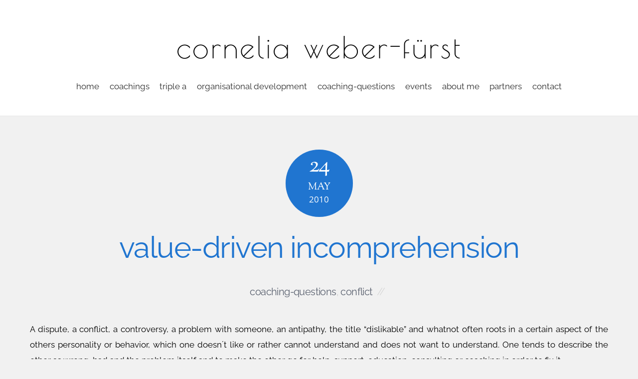

--- FILE ---
content_type: text/html; charset=UTF-8
request_url: https://www.weber-fuerst.com/wertvolles-unverstandnis/
body_size: 15712
content:

<!DOCTYPE html>
<html itemscope="itemscope" itemtype="http://schema.org/Article" lang="de-DE">

<head>
		<meta charset="UTF-8" />
	<!-- wp_head -->
	<script>(function(html){ html.className = html.className.replace(/\bno-js\b/,'js'); if (html.classList) { html.classList.add( 'js' ); } else { html.className += ' js'; } })(document.documentElement);</script><style type="text/css">.js.csstransitions .module.wow, .js.csstransitions .themify_builder_content .themify_builder_row.wow, .js.csstransitions .module_row.wow, .js.csstransitions .builder-posts-wrap > .post.wow, .js.csstransitions .fly-in > .post, .js.csstransitions .fly-in .row_inner > .tb-column, .js.csstransitions .fade-in > .post, .js.csstransitions .fade-in .row_inner > .tb-column, .js.csstransitions .slide-up > .post, .js.csstransitions .slide-up .row_inner > .tb-column { visibility:hidden; }</style><meta name='robots' content='index, follow, max-image-preview:large, max-snippet:-1, max-video-preview:-1' />
	<style>img:is([sizes="auto" i], [sizes^="auto," i]) { contain-intrinsic-size: 3000px 1500px }</style>
	<link rel="alternate" hreflang="en-us" href="https://www.weber-fuerst.com/en/value-driven-incomprehension/" />
<link rel="alternate" hreflang="de-de" href="https://www.weber-fuerst.com/wertvolles-unverstandnis/" />
<link rel="alternate" hreflang="x-default" href="https://www.weber-fuerst.com/wertvolles-unverstandnis/" />

	<!-- This site is optimized with the Yoast SEO plugin v24.9 - https://yoast.com/wordpress/plugins/seo/ -->
	<title>wertvolles unverständnis - cornelia weber-fürst</title>
	<meta name="description" content="Ein Streit, ein Konflikt, eine Meinungsverschiedenheit, ein Problem mit einem anderen, eine Abneigung, die Bezeichnung &quot;unsympathisch&quot; und dergleichen hat" />
	<link rel="canonical" href="https://www.weber-fuerst.com/wertvolles-unverstandnis/" />
	<meta property="og:locale" content="de_DE" />
	<meta property="og:type" content="article" />
	<meta property="og:title" content="wertvolles unverständnis - cornelia weber-fürst" />
	<meta property="og:description" content="Ein Streit, ein Konflikt, eine Meinungsverschiedenheit, ein Problem mit einem anderen, eine Abneigung, die Bezeichnung &quot;unsympathisch&quot; und dergleichen hat" />
	<meta property="og:url" content="https://www.weber-fuerst.com/wertvolles-unverstandnis/" />
	<meta property="og:site_name" content="cornelia weber-fürst" />
	<meta property="article:published_time" content="2010-05-24T18:41:31+00:00" />
	<meta property="article:modified_time" content="2015-08-26T14:55:00+00:00" />
	<meta name="author" content="cornelia weber-fürst" />
	<meta name="twitter:card" content="summary_large_image" />
	<meta name="twitter:label1" content="Verfasst von" />
	<meta name="twitter:data1" content="cornelia weber-fürst" />
	<meta name="twitter:label2" content="Geschätzte Lesezeit" />
	<meta name="twitter:data2" content="1 Minute" />
	<script type="application/ld+json" class="yoast-schema-graph">{"@context":"https://schema.org","@graph":[{"@type":"WebPage","@id":"https://www.weber-fuerst.com/wertvolles-unverstandnis/","url":"https://www.weber-fuerst.com/wertvolles-unverstandnis/","name":"wertvolles unverständnis - cornelia weber-fürst","isPartOf":{"@id":"https://www.weber-fuerst.com/#website"},"datePublished":"2010-05-24T18:41:31+00:00","dateModified":"2015-08-26T14:55:00+00:00","author":{"@id":"https://www.weber-fuerst.com/#/schema/person/ef6fc89422fefa64c09debffae7d5a68"},"description":"Ein Streit, ein Konflikt, eine Meinungsverschiedenheit, ein Problem mit einem anderen, eine Abneigung, die Bezeichnung \"unsympathisch\" und dergleichen hat","breadcrumb":{"@id":"https://www.weber-fuerst.com/wertvolles-unverstandnis/#breadcrumb"},"inLanguage":"de","potentialAction":[{"@type":"ReadAction","target":["https://www.weber-fuerst.com/wertvolles-unverstandnis/"]}]},{"@type":"BreadcrumbList","@id":"https://www.weber-fuerst.com/wertvolles-unverstandnis/#breadcrumb","itemListElement":[{"@type":"ListItem","position":1,"name":"Home","item":"https://www.weber-fuerst.com/"},{"@type":"ListItem","position":2,"name":"wertvolles unverständnis"}]},{"@type":"WebSite","@id":"https://www.weber-fuerst.com/#website","url":"https://www.weber-fuerst.com/","name":"cornelia weber-fürst","description":"Praxis für Psychotherapie nach dem HeilprG","potentialAction":[{"@type":"SearchAction","target":{"@type":"EntryPoint","urlTemplate":"https://www.weber-fuerst.com/?s={search_term_string}"},"query-input":{"@type":"PropertyValueSpecification","valueRequired":true,"valueName":"search_term_string"}}],"inLanguage":"de"},{"@type":"Person","@id":"https://www.weber-fuerst.com/#/schema/person/ef6fc89422fefa64c09debffae7d5a68","name":"cornelia weber-fürst","image":{"@type":"ImageObject","inLanguage":"de","@id":"https://www.weber-fuerst.com/#/schema/person/image/","url":"https://secure.gravatar.com/avatar/701a687dfa3fe69123f4b83b9c802c685fac2fc26209614f49a25d18e3b47711?s=96&d=mm&r=g","contentUrl":"https://secure.gravatar.com/avatar/701a687dfa3fe69123f4b83b9c802c685fac2fc26209614f49a25d18e3b47711?s=96&d=mm&r=g","caption":"cornelia weber-fürst"}}]}</script>
	<!-- / Yoast SEO plugin. -->


<link rel='dns-prefetch' href='//www.weber-fuerst.com' />

<link rel="alternate" type="application/rss+xml" title="cornelia weber-fürst &raquo; Feed" href="https://www.weber-fuerst.com/feed/" />
<link rel="alternate" type="application/rss+xml" title="cornelia weber-fürst &raquo; Kommentar-Feed" href="https://www.weber-fuerst.com/comments/feed/" />
<link rel="alternate" type="application/rss+xml" title="cornelia weber-fürst &raquo; wertvolles unverständnis-Kommentar-Feed" href="https://www.weber-fuerst.com/wertvolles-unverstandnis/feed/" />
<script type="text/javascript">
/* <![CDATA[ */
window._wpemojiSettings = {"baseUrl":"https:\/\/s.w.org\/images\/core\/emoji\/16.0.1\/72x72\/","ext":".png","svgUrl":"https:\/\/s.w.org\/images\/core\/emoji\/16.0.1\/svg\/","svgExt":".svg","source":{"concatemoji":"https:\/\/www.weber-fuerst.com\/site\/wp-includes\/js\/wp-emoji-release.min.js?ver=6.8.3"}};
/*! This file is auto-generated */
!function(s,n){var o,i,e;function c(e){try{var t={supportTests:e,timestamp:(new Date).valueOf()};sessionStorage.setItem(o,JSON.stringify(t))}catch(e){}}function p(e,t,n){e.clearRect(0,0,e.canvas.width,e.canvas.height),e.fillText(t,0,0);var t=new Uint32Array(e.getImageData(0,0,e.canvas.width,e.canvas.height).data),a=(e.clearRect(0,0,e.canvas.width,e.canvas.height),e.fillText(n,0,0),new Uint32Array(e.getImageData(0,0,e.canvas.width,e.canvas.height).data));return t.every(function(e,t){return e===a[t]})}function u(e,t){e.clearRect(0,0,e.canvas.width,e.canvas.height),e.fillText(t,0,0);for(var n=e.getImageData(16,16,1,1),a=0;a<n.data.length;a++)if(0!==n.data[a])return!1;return!0}function f(e,t,n,a){switch(t){case"flag":return n(e,"\ud83c\udff3\ufe0f\u200d\u26a7\ufe0f","\ud83c\udff3\ufe0f\u200b\u26a7\ufe0f")?!1:!n(e,"\ud83c\udde8\ud83c\uddf6","\ud83c\udde8\u200b\ud83c\uddf6")&&!n(e,"\ud83c\udff4\udb40\udc67\udb40\udc62\udb40\udc65\udb40\udc6e\udb40\udc67\udb40\udc7f","\ud83c\udff4\u200b\udb40\udc67\u200b\udb40\udc62\u200b\udb40\udc65\u200b\udb40\udc6e\u200b\udb40\udc67\u200b\udb40\udc7f");case"emoji":return!a(e,"\ud83e\udedf")}return!1}function g(e,t,n,a){var r="undefined"!=typeof WorkerGlobalScope&&self instanceof WorkerGlobalScope?new OffscreenCanvas(300,150):s.createElement("canvas"),o=r.getContext("2d",{willReadFrequently:!0}),i=(o.textBaseline="top",o.font="600 32px Arial",{});return e.forEach(function(e){i[e]=t(o,e,n,a)}),i}function t(e){var t=s.createElement("script");t.src=e,t.defer=!0,s.head.appendChild(t)}"undefined"!=typeof Promise&&(o="wpEmojiSettingsSupports",i=["flag","emoji"],n.supports={everything:!0,everythingExceptFlag:!0},e=new Promise(function(e){s.addEventListener("DOMContentLoaded",e,{once:!0})}),new Promise(function(t){var n=function(){try{var e=JSON.parse(sessionStorage.getItem(o));if("object"==typeof e&&"number"==typeof e.timestamp&&(new Date).valueOf()<e.timestamp+604800&&"object"==typeof e.supportTests)return e.supportTests}catch(e){}return null}();if(!n){if("undefined"!=typeof Worker&&"undefined"!=typeof OffscreenCanvas&&"undefined"!=typeof URL&&URL.createObjectURL&&"undefined"!=typeof Blob)try{var e="postMessage("+g.toString()+"("+[JSON.stringify(i),f.toString(),p.toString(),u.toString()].join(",")+"));",a=new Blob([e],{type:"text/javascript"}),r=new Worker(URL.createObjectURL(a),{name:"wpTestEmojiSupports"});return void(r.onmessage=function(e){c(n=e.data),r.terminate(),t(n)})}catch(e){}c(n=g(i,f,p,u))}t(n)}).then(function(e){for(var t in e)n.supports[t]=e[t],n.supports.everything=n.supports.everything&&n.supports[t],"flag"!==t&&(n.supports.everythingExceptFlag=n.supports.everythingExceptFlag&&n.supports[t]);n.supports.everythingExceptFlag=n.supports.everythingExceptFlag&&!n.supports.flag,n.DOMReady=!1,n.readyCallback=function(){n.DOMReady=!0}}).then(function(){return e}).then(function(){var e;n.supports.everything||(n.readyCallback(),(e=n.source||{}).concatemoji?t(e.concatemoji):e.wpemoji&&e.twemoji&&(t(e.twemoji),t(e.wpemoji)))}))}((window,document),window._wpemojiSettings);
/* ]]> */
</script>
<link rel='stylesheet' id='themify-builder-style-css' href='https://www.weber-fuerst.com/site/wp-content/themes/themify-ultra/themify/themify-builder/css/themify-builder-style.css?ver=2.6.1' type='text/css' media='all' />
<link rel='stylesheet' id='magnific-css' href='https://www.weber-fuerst.com/site/wp-content/themes/themify-ultra/themify/css/lightbox.css?ver=2.6.1' type='text/css' media='all' />
<style id='wp-emoji-styles-inline-css' type='text/css'>

	img.wp-smiley, img.emoji {
		display: inline !important;
		border: none !important;
		box-shadow: none !important;
		height: 1em !important;
		width: 1em !important;
		margin: 0 0.07em !important;
		vertical-align: -0.1em !important;
		background: none !important;
		padding: 0 !important;
	}
</style>
<link rel='stylesheet' id='wp-block-library-css' href='https://www.weber-fuerst.com/site/wp-includes/css/dist/block-library/style.min.css?ver=6.8.3' type='text/css' media='all' />
<style id='classic-theme-styles-inline-css' type='text/css'>
/*! This file is auto-generated */
.wp-block-button__link{color:#fff;background-color:#32373c;border-radius:9999px;box-shadow:none;text-decoration:none;padding:calc(.667em + 2px) calc(1.333em + 2px);font-size:1.125em}.wp-block-file__button{background:#32373c;color:#fff;text-decoration:none}
</style>
<style id='global-styles-inline-css' type='text/css'>
:root{--wp--preset--aspect-ratio--square: 1;--wp--preset--aspect-ratio--4-3: 4/3;--wp--preset--aspect-ratio--3-4: 3/4;--wp--preset--aspect-ratio--3-2: 3/2;--wp--preset--aspect-ratio--2-3: 2/3;--wp--preset--aspect-ratio--16-9: 16/9;--wp--preset--aspect-ratio--9-16: 9/16;--wp--preset--color--black: #000000;--wp--preset--color--cyan-bluish-gray: #abb8c3;--wp--preset--color--white: #ffffff;--wp--preset--color--pale-pink: #f78da7;--wp--preset--color--vivid-red: #cf2e2e;--wp--preset--color--luminous-vivid-orange: #ff6900;--wp--preset--color--luminous-vivid-amber: #fcb900;--wp--preset--color--light-green-cyan: #7bdcb5;--wp--preset--color--vivid-green-cyan: #00d084;--wp--preset--color--pale-cyan-blue: #8ed1fc;--wp--preset--color--vivid-cyan-blue: #0693e3;--wp--preset--color--vivid-purple: #9b51e0;--wp--preset--gradient--vivid-cyan-blue-to-vivid-purple: linear-gradient(135deg,rgba(6,147,227,1) 0%,rgb(155,81,224) 100%);--wp--preset--gradient--light-green-cyan-to-vivid-green-cyan: linear-gradient(135deg,rgb(122,220,180) 0%,rgb(0,208,130) 100%);--wp--preset--gradient--luminous-vivid-amber-to-luminous-vivid-orange: linear-gradient(135deg,rgba(252,185,0,1) 0%,rgba(255,105,0,1) 100%);--wp--preset--gradient--luminous-vivid-orange-to-vivid-red: linear-gradient(135deg,rgba(255,105,0,1) 0%,rgb(207,46,46) 100%);--wp--preset--gradient--very-light-gray-to-cyan-bluish-gray: linear-gradient(135deg,rgb(238,238,238) 0%,rgb(169,184,195) 100%);--wp--preset--gradient--cool-to-warm-spectrum: linear-gradient(135deg,rgb(74,234,220) 0%,rgb(151,120,209) 20%,rgb(207,42,186) 40%,rgb(238,44,130) 60%,rgb(251,105,98) 80%,rgb(254,248,76) 100%);--wp--preset--gradient--blush-light-purple: linear-gradient(135deg,rgb(255,206,236) 0%,rgb(152,150,240) 100%);--wp--preset--gradient--blush-bordeaux: linear-gradient(135deg,rgb(254,205,165) 0%,rgb(254,45,45) 50%,rgb(107,0,62) 100%);--wp--preset--gradient--luminous-dusk: linear-gradient(135deg,rgb(255,203,112) 0%,rgb(199,81,192) 50%,rgb(65,88,208) 100%);--wp--preset--gradient--pale-ocean: linear-gradient(135deg,rgb(255,245,203) 0%,rgb(182,227,212) 50%,rgb(51,167,181) 100%);--wp--preset--gradient--electric-grass: linear-gradient(135deg,rgb(202,248,128) 0%,rgb(113,206,126) 100%);--wp--preset--gradient--midnight: linear-gradient(135deg,rgb(2,3,129) 0%,rgb(40,116,252) 100%);--wp--preset--font-size--small: 13px;--wp--preset--font-size--medium: 20px;--wp--preset--font-size--large: 36px;--wp--preset--font-size--x-large: 42px;--wp--preset--spacing--20: 0.44rem;--wp--preset--spacing--30: 0.67rem;--wp--preset--spacing--40: 1rem;--wp--preset--spacing--50: 1.5rem;--wp--preset--spacing--60: 2.25rem;--wp--preset--spacing--70: 3.38rem;--wp--preset--spacing--80: 5.06rem;--wp--preset--shadow--natural: 6px 6px 9px rgba(0, 0, 0, 0.2);--wp--preset--shadow--deep: 12px 12px 50px rgba(0, 0, 0, 0.4);--wp--preset--shadow--sharp: 6px 6px 0px rgba(0, 0, 0, 0.2);--wp--preset--shadow--outlined: 6px 6px 0px -3px rgba(255, 255, 255, 1), 6px 6px rgba(0, 0, 0, 1);--wp--preset--shadow--crisp: 6px 6px 0px rgba(0, 0, 0, 1);}:where(.is-layout-flex){gap: 0.5em;}:where(.is-layout-grid){gap: 0.5em;}body .is-layout-flex{display: flex;}.is-layout-flex{flex-wrap: wrap;align-items: center;}.is-layout-flex > :is(*, div){margin: 0;}body .is-layout-grid{display: grid;}.is-layout-grid > :is(*, div){margin: 0;}:where(.wp-block-columns.is-layout-flex){gap: 2em;}:where(.wp-block-columns.is-layout-grid){gap: 2em;}:where(.wp-block-post-template.is-layout-flex){gap: 1.25em;}:where(.wp-block-post-template.is-layout-grid){gap: 1.25em;}.has-black-color{color: var(--wp--preset--color--black) !important;}.has-cyan-bluish-gray-color{color: var(--wp--preset--color--cyan-bluish-gray) !important;}.has-white-color{color: var(--wp--preset--color--white) !important;}.has-pale-pink-color{color: var(--wp--preset--color--pale-pink) !important;}.has-vivid-red-color{color: var(--wp--preset--color--vivid-red) !important;}.has-luminous-vivid-orange-color{color: var(--wp--preset--color--luminous-vivid-orange) !important;}.has-luminous-vivid-amber-color{color: var(--wp--preset--color--luminous-vivid-amber) !important;}.has-light-green-cyan-color{color: var(--wp--preset--color--light-green-cyan) !important;}.has-vivid-green-cyan-color{color: var(--wp--preset--color--vivid-green-cyan) !important;}.has-pale-cyan-blue-color{color: var(--wp--preset--color--pale-cyan-blue) !important;}.has-vivid-cyan-blue-color{color: var(--wp--preset--color--vivid-cyan-blue) !important;}.has-vivid-purple-color{color: var(--wp--preset--color--vivid-purple) !important;}.has-black-background-color{background-color: var(--wp--preset--color--black) !important;}.has-cyan-bluish-gray-background-color{background-color: var(--wp--preset--color--cyan-bluish-gray) !important;}.has-white-background-color{background-color: var(--wp--preset--color--white) !important;}.has-pale-pink-background-color{background-color: var(--wp--preset--color--pale-pink) !important;}.has-vivid-red-background-color{background-color: var(--wp--preset--color--vivid-red) !important;}.has-luminous-vivid-orange-background-color{background-color: var(--wp--preset--color--luminous-vivid-orange) !important;}.has-luminous-vivid-amber-background-color{background-color: var(--wp--preset--color--luminous-vivid-amber) !important;}.has-light-green-cyan-background-color{background-color: var(--wp--preset--color--light-green-cyan) !important;}.has-vivid-green-cyan-background-color{background-color: var(--wp--preset--color--vivid-green-cyan) !important;}.has-pale-cyan-blue-background-color{background-color: var(--wp--preset--color--pale-cyan-blue) !important;}.has-vivid-cyan-blue-background-color{background-color: var(--wp--preset--color--vivid-cyan-blue) !important;}.has-vivid-purple-background-color{background-color: var(--wp--preset--color--vivid-purple) !important;}.has-black-border-color{border-color: var(--wp--preset--color--black) !important;}.has-cyan-bluish-gray-border-color{border-color: var(--wp--preset--color--cyan-bluish-gray) !important;}.has-white-border-color{border-color: var(--wp--preset--color--white) !important;}.has-pale-pink-border-color{border-color: var(--wp--preset--color--pale-pink) !important;}.has-vivid-red-border-color{border-color: var(--wp--preset--color--vivid-red) !important;}.has-luminous-vivid-orange-border-color{border-color: var(--wp--preset--color--luminous-vivid-orange) !important;}.has-luminous-vivid-amber-border-color{border-color: var(--wp--preset--color--luminous-vivid-amber) !important;}.has-light-green-cyan-border-color{border-color: var(--wp--preset--color--light-green-cyan) !important;}.has-vivid-green-cyan-border-color{border-color: var(--wp--preset--color--vivid-green-cyan) !important;}.has-pale-cyan-blue-border-color{border-color: var(--wp--preset--color--pale-cyan-blue) !important;}.has-vivid-cyan-blue-border-color{border-color: var(--wp--preset--color--vivid-cyan-blue) !important;}.has-vivid-purple-border-color{border-color: var(--wp--preset--color--vivid-purple) !important;}.has-vivid-cyan-blue-to-vivid-purple-gradient-background{background: var(--wp--preset--gradient--vivid-cyan-blue-to-vivid-purple) !important;}.has-light-green-cyan-to-vivid-green-cyan-gradient-background{background: var(--wp--preset--gradient--light-green-cyan-to-vivid-green-cyan) !important;}.has-luminous-vivid-amber-to-luminous-vivid-orange-gradient-background{background: var(--wp--preset--gradient--luminous-vivid-amber-to-luminous-vivid-orange) !important;}.has-luminous-vivid-orange-to-vivid-red-gradient-background{background: var(--wp--preset--gradient--luminous-vivid-orange-to-vivid-red) !important;}.has-very-light-gray-to-cyan-bluish-gray-gradient-background{background: var(--wp--preset--gradient--very-light-gray-to-cyan-bluish-gray) !important;}.has-cool-to-warm-spectrum-gradient-background{background: var(--wp--preset--gradient--cool-to-warm-spectrum) !important;}.has-blush-light-purple-gradient-background{background: var(--wp--preset--gradient--blush-light-purple) !important;}.has-blush-bordeaux-gradient-background{background: var(--wp--preset--gradient--blush-bordeaux) !important;}.has-luminous-dusk-gradient-background{background: var(--wp--preset--gradient--luminous-dusk) !important;}.has-pale-ocean-gradient-background{background: var(--wp--preset--gradient--pale-ocean) !important;}.has-electric-grass-gradient-background{background: var(--wp--preset--gradient--electric-grass) !important;}.has-midnight-gradient-background{background: var(--wp--preset--gradient--midnight) !important;}.has-small-font-size{font-size: var(--wp--preset--font-size--small) !important;}.has-medium-font-size{font-size: var(--wp--preset--font-size--medium) !important;}.has-large-font-size{font-size: var(--wp--preset--font-size--large) !important;}.has-x-large-font-size{font-size: var(--wp--preset--font-size--x-large) !important;}
:where(.wp-block-post-template.is-layout-flex){gap: 1.25em;}:where(.wp-block-post-template.is-layout-grid){gap: 1.25em;}
:where(.wp-block-columns.is-layout-flex){gap: 2em;}:where(.wp-block-columns.is-layout-grid){gap: 2em;}
:root :where(.wp-block-pullquote){font-size: 1.5em;line-height: 1.6;}
</style>
<link rel='stylesheet' id='wpml-legacy-dropdown-0-css' href='https://www.weber-fuerst.com/site/wp-content/plugins/sitepress-multilingual-cms/templates/language-switchers/legacy-dropdown/style.min.css?ver=1' type='text/css' media='all' />
<style id='wpml-legacy-dropdown-0-inline-css' type='text/css'>
.wpml-ls-statics-shortcode_actions{background-color:#ffffff;}.wpml-ls-statics-shortcode_actions, .wpml-ls-statics-shortcode_actions .wpml-ls-sub-menu, .wpml-ls-statics-shortcode_actions a {border-color:#cdcdcd;}.wpml-ls-statics-shortcode_actions a, .wpml-ls-statics-shortcode_actions .wpml-ls-sub-menu a, .wpml-ls-statics-shortcode_actions .wpml-ls-sub-menu a:link, .wpml-ls-statics-shortcode_actions li:not(.wpml-ls-current-language) .wpml-ls-link, .wpml-ls-statics-shortcode_actions li:not(.wpml-ls-current-language) .wpml-ls-link:link {color:#444444;background-color:#ffffff;}.wpml-ls-statics-shortcode_actions .wpml-ls-sub-menu a:hover,.wpml-ls-statics-shortcode_actions .wpml-ls-sub-menu a:focus, .wpml-ls-statics-shortcode_actions .wpml-ls-sub-menu a:link:hover, .wpml-ls-statics-shortcode_actions .wpml-ls-sub-menu a:link:focus {color:#000000;background-color:#eeeeee;}.wpml-ls-statics-shortcode_actions .wpml-ls-current-language > a {color:#444444;background-color:#ffffff;}.wpml-ls-statics-shortcode_actions .wpml-ls-current-language:hover>a, .wpml-ls-statics-shortcode_actions .wpml-ls-current-language>a:focus {color:#000000;background-color:#eeeeee;}
</style>
<link rel='stylesheet' id='wpml-legacy-horizontal-list-0-css' href='https://www.weber-fuerst.com/site/wp-content/plugins/sitepress-multilingual-cms/templates/language-switchers/legacy-list-horizontal/style.min.css?ver=1' type='text/css' media='all' />
<style id='wpml-legacy-horizontal-list-0-inline-css' type='text/css'>
.wpml-ls-statics-footer{background-color:#ffffff;}.wpml-ls-statics-footer, .wpml-ls-statics-footer .wpml-ls-sub-menu, .wpml-ls-statics-footer a {border-color:#cdcdcd;}.wpml-ls-statics-footer a, .wpml-ls-statics-footer .wpml-ls-sub-menu a, .wpml-ls-statics-footer .wpml-ls-sub-menu a:link, .wpml-ls-statics-footer li:not(.wpml-ls-current-language) .wpml-ls-link, .wpml-ls-statics-footer li:not(.wpml-ls-current-language) .wpml-ls-link:link {color:#444444;background-color:#ffffff;}.wpml-ls-statics-footer .wpml-ls-sub-menu a:hover,.wpml-ls-statics-footer .wpml-ls-sub-menu a:focus, .wpml-ls-statics-footer .wpml-ls-sub-menu a:link:hover, .wpml-ls-statics-footer .wpml-ls-sub-menu a:link:focus {color:#000000;background-color:#eeeeee;}.wpml-ls-statics-footer .wpml-ls-current-language > a {color:#444444;background-color:#ffffff;}.wpml-ls-statics-footer .wpml-ls-current-language:hover>a, .wpml-ls-statics-footer .wpml-ls-current-language>a:focus {color:#000000;background-color:#eeeeee;}
</style>
<link rel='stylesheet' id='cmplz-general-css' href='https://www.weber-fuerst.com/site/wp-content/plugins/complianz-gdpr/assets/css/cookieblocker.min.css?ver=1744819250' type='text/css' media='all' />
<link rel='stylesheet' id='themify-framework-css' href='https://www.weber-fuerst.com/site/wp-content/themes/themify-ultra/themify/css/themify.framework.css?ver=2.6.1' type='text/css' media='all' />
<link rel='stylesheet' id='google-fonts-css' href='//www.weber-fuerst.com/site/wp-content/uploads/omgf/google-fonts/google-fonts.css?ver=1663418056' type='text/css' media='all' />
<link rel='stylesheet' id='themify-icons-css' href='https://www.weber-fuerst.com/site/wp-content/themes/themify-ultra/themify/themify-icons/themify-icons.css?ver=2.6.1' type='text/css' media='all' />
<link rel='stylesheet' id='theme-style-css' href='https://www.weber-fuerst.com/site/wp-content/themes/themify-ultra/style.css?ver=1.3.1' type='text/css' media='all' />
<link rel='stylesheet' id='themify-media-queries-css' href='https://www.weber-fuerst.com/site/wp-content/themes/themify-ultra/media-queries.css?ver=1.3.1' type='text/css' media='all' />
<link rel='stylesheet' id='themify-icon-font-css' href='https://www.weber-fuerst.com/site/wp-content/themes/themify-ultra/themify/fontawesome/css/font-awesome.min.css?ver=2.6.1' type='text/css' media='all' />
<link rel='stylesheet' id='themify-customize-css' href='https://www.weber-fuerst.com/site/wp-content/uploads/themify-customizer.css?ver=23.07.20.09.49.33' type='text/css' media='all' />
<link rel='stylesheet' id='customizer-google-fonts-css' href='//www.weber-fuerst.com/site/wp-content/uploads/omgf/customizer-google-fonts/customizer-google-fonts.css?ver=1663418056' type='text/css' media='all' />
<script type="text/javascript" src="https://www.weber-fuerst.com/site/wp-includes/js/jquery/jquery.min.js?ver=3.7.1" id="jquery-core-js"></script>
<script type="text/javascript" src="https://www.weber-fuerst.com/site/wp-includes/js/jquery/jquery-migrate.min.js?ver=3.4.1" id="jquery-migrate-js"></script>
<script type="text/javascript" src="https://www.weber-fuerst.com/site/wp-content/plugins/sitepress-multilingual-cms/templates/language-switchers/legacy-dropdown/script.min.js?ver=1" id="wpml-legacy-dropdown-0-js"></script>
<script type="text/javascript" id="wpml-browser-redirect-js-extra">
/* <![CDATA[ */
var wpml_browser_redirect_params = {"pageLanguage":"de","languageUrls":{"en_us":"https:\/\/www.weber-fuerst.com\/en\/value-driven-incomprehension\/","en":"https:\/\/www.weber-fuerst.com\/en\/value-driven-incomprehension\/","us":"https:\/\/www.weber-fuerst.com\/en\/value-driven-incomprehension\/","de_de":"https:\/\/www.weber-fuerst.com\/wertvolles-unverstandnis\/","de":"https:\/\/www.weber-fuerst.com\/wertvolles-unverstandnis\/"},"cookie":{"name":"_icl_visitor_lang_js","domain":"www.weber-fuerst.com","path":"\/","expiration":24}};
/* ]]> */
</script>
<script type="text/javascript" src="https://www.weber-fuerst.com/site/wp-content/plugins/sitepress-multilingual-cms/dist/js/browser-redirect/app.js?ver=473900" id="wpml-browser-redirect-js"></script>
<link rel="https://api.w.org/" href="https://www.weber-fuerst.com/wp-json/" /><link rel="alternate" title="JSON" type="application/json" href="https://www.weber-fuerst.com/wp-json/wp/v2/posts/145" /><link rel="EditURI" type="application/rsd+xml" title="RSD" href="https://www.weber-fuerst.com/site/xmlrpc.php?rsd" />
<meta name="generator" content="WordPress 6.8.3" />
<link rel='shortlink' href='https://www.weber-fuerst.com/?p=145' />
<link rel="alternate" title="oEmbed (JSON)" type="application/json+oembed" href="https://www.weber-fuerst.com/wp-json/oembed/1.0/embed?url=https%3A%2F%2Fwww.weber-fuerst.com%2Fwertvolles-unverstandnis%2F" />
<link rel="alternate" title="oEmbed (XML)" type="text/xml+oembed" href="https://www.weber-fuerst.com/wp-json/oembed/1.0/embed?url=https%3A%2F%2Fwww.weber-fuerst.com%2Fwertvolles-unverstandnis%2F&#038;format=xml" />
<meta name="generator" content="WPML ver:4.7.3 stt:1,3;" />
			<style>.cmplz-hidden {
					display: none !important;
				}</style><!-- Analytics by WP Statistics - https://wp-statistics.com -->






	<!-- media-queries.js -->
	<!--[if lt IE 9]>
		<script src="https://www.weber-fuerst.com/site/wp-content/themes/themify-ultra/js/respond.js"></script>
	<![endif]-->
	
	<!-- html5.js -->
	<!--[if lt IE 9]>
		<script src="https://html5shim.googlecode.com/svn/trunk/html5.js"></script>
	<![endif]-->
	

<meta name="viewport" content="width=device-width, initial-scale=1, maximum-scale=1, minimum-scale=1, user-scalable=no">


	<!--[if lt IE 9]>
	<script src="https://s3.amazonaws.com/nwapi/nwmatcher/nwmatcher-1.2.5-min.js"></script>
	<script type="text/javascript" src="https://cdnjs.cloudflare.com/ajax/libs/selectivizr/1.0.2/selectivizr-min.js"></script> 
	<![endif]-->
	

	<style>
	@-webkit-keyframes themifyAnimatedBG {
		0% { background-color: #92AAB9; }
100% { background-color: #6F6E74; }
50% { background-color: #BEAE98; }

	}
	@keyframes themifyAnimatedBG {
		0% { background-color: #92AAB9; }
100% { background-color: #6F6E74; }
50% { background-color: #BEAE98; }

	}
	.themify_builder_row.animated-bg {
		-webkit-animation: themifyAnimatedBG 15000ms infinite alternate;
		animation: themifyAnimatedBG 15000ms infinite alternate;
	};
	</style>
	
					<!-- equalcolumn-ie-fix.js -->
					<!--[if IE 9]>
						<script src="https://www.weber-fuerst.com/site/wp-content/themes/themify-ultra/themify/themify-builder/js/equalcolumn-ie-fix.js"></script>
					<![endif]-->
					<script type="text/javascript">                    function isSupportTransition() {
                    var b = document.body || document.documentElement,
                    s = b.style,
                    p = 'transition';

                    if (typeof s[p] == 'string') { return true; }

                    // Tests for vendor specific prop
                    var v = ['Moz', 'webkit', 'Webkit', 'Khtml', 'O', 'ms'];
                    p = p.charAt(0).toUpperCase() + p.substr(1);

                    for (var i=0; i<v.length; i++) {
                        if (typeof s[v[i] + p] == 'string') { return true; }
                        }
                        return false;
                        }
                        if ( isSupportTransition() ) {
                        document.documentElement.className += " csstransitions";	
                        }
                        </script>
</head>

<body data-cmplz=1 class="wp-singular post-template-default single single-post postid-145 single-format-standard wp-theme-themify-ultra skin-default webkit not-ie default_width sidebar-none no-home no-touch default fixed-header footer-block tagline-off social-widget-off rss-off search-off header-widgets-off footer-widgets-off  filter-hover-none filter-all masonry-enabled skin-styles">


<div id="pagewrap" class="hfeed site">

			<div id="headerwrap"   >

			
			<a id="menu-icon" href="#mobile-menu"></a>

			<header id="header" class="pagewidth clearfix">

	            
	            <div class="header-bar">
		            						<div id="site-logo"><a href="/" title="cornelia weber-fürst"><span>cornelia weber-fürst</span></a></div>					
									</div>
				<!-- /.header-bar -->

									<div id="mobile-menu" class="sidemenu sidemenu-off">

											
						
													<nav id="main-nav-wrap">
								<ul id="main-nav" class="main-nav"><li id='menu-item-5159' class="menu-item menu-item-type-post_type menu-item-object-page menu-item-home"><a  href="https://www.weber-fuerst.com/">home</a> </li>
<li id='menu-item-5158' class="menu-item menu-item-type-post_type menu-item-object-page"><a  href="https://www.weber-fuerst.com/coachings/">coachings</a> </li>
<li id='menu-item-5163' class="menu-item menu-item-type-post_type menu-item-object-page"><a  href="https://www.weber-fuerst.com/persoenlichkeitsentwicklung/">persönlichkeitsentwicklung</a> </li>
<li id='menu-item-5162' class="menu-item menu-item-type-post_type menu-item-object-page"><a  href="https://www.weber-fuerst.com/organisational-development/">Organisationsentwicklung</a> </li>
<li id='menu-item-5166' class="menu-item menu-item-type-taxonomy menu-item-object-category current-post-ancestor current-menu-parent current-post-parent"><a  href="https://www.weber-fuerst.com/category/fragen/">coaching-fragen</a> </li>
<li id='menu-item-5784' class="menu-item menu-item-type-taxonomy menu-item-object-category"><a  href="https://www.weber-fuerst.com/category/events/">events</a> </li>
<li id='menu-item-5165' class="menu-item menu-item-type-post_type menu-item-object-page"><a  href="https://www.weber-fuerst.com/ueber-mich/">über mich</a> </li>
<li id='menu-item-5161' class="menu-item menu-item-type-post_type menu-item-object-page"><a  href="https://www.weber-fuerst.com/partner/">partner</a> </li>
<li id='menu-item-5160' class="menu-item menu-item-type-post_type menu-item-object-page"><a  href="https://www.weber-fuerst.com/contact/">kontakt</a> </li>
</ul>								<!-- /#main-nav -->
							</nav>
							<!-- /#main-nav-wrap -->
						
						
						<a id="menu-icon-close" href="#"></a>
					</div>
					<!-- /#mobile-menu -->
				
				
				
			</header>
			<!-- /#header -->

	        
		</div>
		<!-- /#headerwrap -->
	
	<div id="body" class="clearfix">

		


	<!-- layout-container -->
	<div id="layout" class="pagewidth clearfix">

				<!-- content -->
		<div id="content" class="list-post">
			
			


<article itemscope itemtype="http://schema.org/Article" id="post-145" class="post clearfix post-145 type-post status-publish format-standard hentry category-fragen category-konflikt has-post-title has-post-date has-post-category no-post-tag no-post-comment no-post-author">
                    <a href="https://www.weber-fuerst.com/wertvolles-unverstandnis/" data-post-permalink="yes" style="display: none;"></a>
        	
	
		
	
	
		
	
	

	<div class="post-content">

					<div class="post-date-wrap">
				<time class="post-date entry-date updated" itemprop="datePublished" datetime="2010-05-24">
					<span class="day">24</span>
					<span class="month">Mai</span>
					<span class="year">2010</span>
				</time>
			</div>
		
		
			
			<h1 class="post-title entry-title" itemprop="headline">
									wertvolles unverständnis							</h1>

			
		
					<p class="post-meta entry-meta">
				
									 <span class="post-category"><a href="https://www.weber-fuerst.com/category/fragen/" rel="tag">coaching-fragen</a>, <a href="https://www.weber-fuerst.com/category/fragen/konflikt/" rel="tag">konflikt</a></span>				
				
							</p>
			<!-- /post-meta -->
		
		
		<div class="entry-content" itemprop="articleBody">

			
				<p>Ein Streit, ein Konflikt, eine Meinungsverschiedenheit, ein Problem mit einem anderen, eine Abneigung, die Bezeichnung &#8222;unsympathisch&#8220; und dergleichen hat oftmals seine Wurzel in einem bestimmten Aspekt in der Persönlichkeit oder im Verhalten des anderen, die man nicht mag bzw. nicht verstehen kann und auch nicht will. Man möchte deswegen gerne den anderen als falsch, böse und als das Problem an sich darstellen und ihn dazu bringen,  Hilfe, Unterstützung, Erziehung, Beratung oder Coaching zu nutzen, um es zu lösen.</p>
<p>Die eigentliche Entwicklung und Klärung findet jedoch viel eher dann statt, wenn wir uns fragen, welchen <span id="more-145"></span>unserer Werte dieser bestimmte Aspekt in der Persönlichkeit oder im Verhalten des anderen uns so stört. Diesen Wert dem anderen darzulegen lässt eine ganz andere Art des Miteinanders zu.</p>
<p>Deswegen biete ich Ihnen hier folgende Reflexionsfrage an für einen &#8222;Problemfall&#8220; mit jemand anderem:</p>
<p>Was genau an dem anderen stört mich und mit welchem meiner Werte kollidiert das?</p>
<p>Und wenn Sie noch weitergehen wollen:</p>
<p>Wie könnte ich dem anderen meine Überzeugung von diesem Wert generell darstellen?</p>
<div id="themify_builder_content-145" data-postid="145" class="themify_builder_content themify_builder_content-145 themify_builder themify_builder_front">

	</div>
<!-- /themify_builder_content -->
			
		</div><!-- /.entry-content -->

		
	</div>
	<!-- /.post-content -->
	
</article>

<!-- /.post -->
			
			
			
			
			
					</div>
		<!-- /content -->
		
		
	</div>
	<!-- /layout-container -->



        			</div>
			<!-- /body -->

							<div id="footerwrap"   >

					
					<footer id="footer" class="pagewidth clearfix">

						
													<div class="back-top clearfix">
								<div class="arrow-up">
										<a href="#header"></a>
								</div>
							</div>
						
						<div class="main-col first clearfix">
							<div class="footer-left-col first">
															
															</div>
							
							<div class="footer-right-col">

																	<div class="footer-nav-wrap">
										<ul id="footer-nav" class="footer-nav"><li id="menu-item-5284" class="menu-item menu-item-type-post_type menu-item-object-page menu-item-home menu-item-5284"><a href="https://www.weber-fuerst.com/">home</a></li>
<li id="menu-item-5285" class="menu-item menu-item-type-post_type menu-item-object-page menu-item-privacy-policy menu-item-5285"><a rel="privacy-policy" href="https://www.weber-fuerst.com/datenschutzerklaerung/">datenschutzerklärung</a></li>
<li id="menu-item-5283" class="menu-item menu-item-type-post_type menu-item-object-page menu-item-5283"><a href="https://www.weber-fuerst.com/impressum/">impressum</a></li>
<li id="menu-item-5286" class="menu-item menu-item-type-post_type menu-item-object-page menu-item-5286"><a href="https://www.weber-fuerst.com/contact/">kontakt</a></li>
</ul>									</div>
									<!-- /.footer-nav-wrap -->
								                                                                                                                                    <div class="footer-text clearfix">
                                                                                                                                                    <div class="one"><p>**) TRIPLE A steht für Awareness - Autonomy - Authenticity</p>

<p>cornelia weber–fürst – coaching house – maximilianstr. 43 – d-80538 munich<br />
fon: +49 (0) 89-17117850 – mobile: +49 (0) 170-8606069 – info@weber-fuerst.com</p></div>                                                                            <div class="two">© Copyright 2023 <a href="https://www.weber-fuerst.com">cornelia weber-fürst</a></div>                                                                                                                                            </div>
                                                                    <!-- /.footer-text -->
                                                                							</div>
						</div>

						
						
					</footer>
					<!-- /#footer -->

					
				</div>
				<!-- /#footerwrap -->
			
		</div>
		<!-- /#pagewrap -->

		
				<!-- wp_footer -->
		<script type="speculationrules">
{"prefetch":[{"source":"document","where":{"and":[{"href_matches":"\/*"},{"not":{"href_matches":["\/site\/wp-*.php","\/site\/wp-admin\/*","\/site\/wp-content\/uploads\/*","\/site\/wp-content\/*","\/site\/wp-content\/plugins\/*","\/site\/wp-content\/themes\/themify-ultra\/*","\/*\\?(.+)"]}},{"not":{"selector_matches":"a[rel~=\"nofollow\"]"}},{"not":{"selector_matches":".no-prefetch, .no-prefetch a"}}]},"eagerness":"conservative"}]}
</script>

<!-- Consent Management powered by Complianz | GDPR/CCPA Cookie Consent https://wordpress.org/plugins/complianz-gdpr -->
<div id="cmplz-cookiebanner-container"><div class="cmplz-cookiebanner cmplz-hidden banner-1 bottom-right-view-preferences optin cmplz-bottom-right cmplz-categories-type-view-preferences" aria-modal="true" data-nosnippet="true" role="dialog" aria-live="polite" aria-labelledby="cmplz-header-1-optin" aria-describedby="cmplz-message-1-optin">
	<div class="cmplz-header">
		<div class="cmplz-logo"></div>
		<div class="cmplz-title" id="cmplz-header-1-optin">Cookie-Zustimmung verwalten</div>
		<div class="cmplz-close" tabindex="0" role="button" aria-label="Dialog schließen">
			<svg aria-hidden="true" focusable="false" data-prefix="fas" data-icon="times" class="svg-inline--fa fa-times fa-w-11" role="img" xmlns="http://www.w3.org/2000/svg" viewBox="0 0 352 512"><path fill="currentColor" d="M242.72 256l100.07-100.07c12.28-12.28 12.28-32.19 0-44.48l-22.24-22.24c-12.28-12.28-32.19-12.28-44.48 0L176 189.28 75.93 89.21c-12.28-12.28-32.19-12.28-44.48 0L9.21 111.45c-12.28 12.28-12.28 32.19 0 44.48L109.28 256 9.21 356.07c-12.28 12.28-12.28 32.19 0 44.48l22.24 22.24c12.28 12.28 32.2 12.28 44.48 0L176 322.72l100.07 100.07c12.28 12.28 32.2 12.28 44.48 0l22.24-22.24c12.28-12.28 12.28-32.19 0-44.48L242.72 256z"></path></svg>
		</div>
	</div>

	<div class="cmplz-divider cmplz-divider-header"></div>
	<div class="cmplz-body">
		<div class="cmplz-message" id="cmplz-message-1-optin">Um dir ein optimales Erlebnis zu bieten, verwenden wir Technologien wie Cookies, um Geräteinformationen zu speichern und/oder darauf zuzugreifen. Wenn du diesen Technologien zustimmst, können wir Daten wie das Surfverhalten oder eindeutige IDs auf dieser Website verarbeiten. Wenn du deine Zustimmung nicht erteilst oder zurückziehst, können bestimmte Merkmale und Funktionen beeinträchtigt werden.</div>
		<!-- categories start -->
		<div class="cmplz-categories">
			<details class="cmplz-category cmplz-functional" >
				<summary>
						<span class="cmplz-category-header">
							<span class="cmplz-category-title">Funktional</span>
							<span class='cmplz-always-active'>
								<span class="cmplz-banner-checkbox">
									<input type="checkbox"
										   id="cmplz-functional-optin"
										   data-category="cmplz_functional"
										   class="cmplz-consent-checkbox cmplz-functional"
										   size="40"
										   value="1"/>
									<label class="cmplz-label" for="cmplz-functional-optin" tabindex="0"><span class="screen-reader-text">Funktional</span></label>
								</span>
								Immer aktiv							</span>
							<span class="cmplz-icon cmplz-open">
								<svg xmlns="http://www.w3.org/2000/svg" viewBox="0 0 448 512"  height="18" ><path d="M224 416c-8.188 0-16.38-3.125-22.62-9.375l-192-192c-12.5-12.5-12.5-32.75 0-45.25s32.75-12.5 45.25 0L224 338.8l169.4-169.4c12.5-12.5 32.75-12.5 45.25 0s12.5 32.75 0 45.25l-192 192C240.4 412.9 232.2 416 224 416z"/></svg>
							</span>
						</span>
				</summary>
				<div class="cmplz-description">
					<span class="cmplz-description-functional">Die technische Speicherung oder der Zugang ist unbedingt erforderlich für den rechtmäßigen Zweck, die Nutzung eines bestimmten Dienstes zu ermöglichen, der vom Teilnehmer oder Nutzer ausdrücklich gewünscht wird, oder für den alleinigen Zweck, die Übertragung einer Nachricht über ein elektronisches Kommunikationsnetz durchzuführen.</span>
				</div>
			</details>

			<details class="cmplz-category cmplz-preferences" >
				<summary>
						<span class="cmplz-category-header">
							<span class="cmplz-category-title">Vorlieben</span>
							<span class="cmplz-banner-checkbox">
								<input type="checkbox"
									   id="cmplz-preferences-optin"
									   data-category="cmplz_preferences"
									   class="cmplz-consent-checkbox cmplz-preferences"
									   size="40"
									   value="1"/>
								<label class="cmplz-label" for="cmplz-preferences-optin" tabindex="0"><span class="screen-reader-text">Vorlieben</span></label>
							</span>
							<span class="cmplz-icon cmplz-open">
								<svg xmlns="http://www.w3.org/2000/svg" viewBox="0 0 448 512"  height="18" ><path d="M224 416c-8.188 0-16.38-3.125-22.62-9.375l-192-192c-12.5-12.5-12.5-32.75 0-45.25s32.75-12.5 45.25 0L224 338.8l169.4-169.4c12.5-12.5 32.75-12.5 45.25 0s12.5 32.75 0 45.25l-192 192C240.4 412.9 232.2 416 224 416z"/></svg>
							</span>
						</span>
				</summary>
				<div class="cmplz-description">
					<span class="cmplz-description-preferences">Die technische Speicherung oder der Zugriff ist für den rechtmäßigen Zweck der Speicherung von Präferenzen erforderlich, die nicht vom Abonnenten oder Benutzer angefordert wurden.</span>
				</div>
			</details>

			<details class="cmplz-category cmplz-statistics" >
				<summary>
						<span class="cmplz-category-header">
							<span class="cmplz-category-title">Statistiken</span>
							<span class="cmplz-banner-checkbox">
								<input type="checkbox"
									   id="cmplz-statistics-optin"
									   data-category="cmplz_statistics"
									   class="cmplz-consent-checkbox cmplz-statistics"
									   size="40"
									   value="1"/>
								<label class="cmplz-label" for="cmplz-statistics-optin" tabindex="0"><span class="screen-reader-text">Statistiken</span></label>
							</span>
							<span class="cmplz-icon cmplz-open">
								<svg xmlns="http://www.w3.org/2000/svg" viewBox="0 0 448 512"  height="18" ><path d="M224 416c-8.188 0-16.38-3.125-22.62-9.375l-192-192c-12.5-12.5-12.5-32.75 0-45.25s32.75-12.5 45.25 0L224 338.8l169.4-169.4c12.5-12.5 32.75-12.5 45.25 0s12.5 32.75 0 45.25l-192 192C240.4 412.9 232.2 416 224 416z"/></svg>
							</span>
						</span>
				</summary>
				<div class="cmplz-description">
					<span class="cmplz-description-statistics">Die technische Speicherung oder der Zugriff, der ausschließlich zu statistischen Zwecken erfolgt.</span>
					<span class="cmplz-description-statistics-anonymous">Die technische Speicherung oder der Zugriff, der ausschließlich zu anonymen statistischen Zwecken verwendet wird. Ohne eine Vorladung, die freiwillige Zustimmung deines Internetdienstanbieters oder zusätzliche Aufzeichnungen von Dritten können die zu diesem Zweck gespeicherten oder abgerufenen Informationen allein in der Regel nicht dazu verwendet werden, dich zu identifizieren.</span>
				</div>
			</details>
			<details class="cmplz-category cmplz-marketing" >
				<summary>
						<span class="cmplz-category-header">
							<span class="cmplz-category-title">Marketing</span>
							<span class="cmplz-banner-checkbox">
								<input type="checkbox"
									   id="cmplz-marketing-optin"
									   data-category="cmplz_marketing"
									   class="cmplz-consent-checkbox cmplz-marketing"
									   size="40"
									   value="1"/>
								<label class="cmplz-label" for="cmplz-marketing-optin" tabindex="0"><span class="screen-reader-text">Marketing</span></label>
							</span>
							<span class="cmplz-icon cmplz-open">
								<svg xmlns="http://www.w3.org/2000/svg" viewBox="0 0 448 512"  height="18" ><path d="M224 416c-8.188 0-16.38-3.125-22.62-9.375l-192-192c-12.5-12.5-12.5-32.75 0-45.25s32.75-12.5 45.25 0L224 338.8l169.4-169.4c12.5-12.5 32.75-12.5 45.25 0s12.5 32.75 0 45.25l-192 192C240.4 412.9 232.2 416 224 416z"/></svg>
							</span>
						</span>
				</summary>
				<div class="cmplz-description">
					<span class="cmplz-description-marketing">Die technische Speicherung oder der Zugriff ist erforderlich, um Nutzerprofile zu erstellen, um Werbung zu versenden oder um den Nutzer auf einer Website oder über mehrere Websites hinweg zu ähnlichen Marketingzwecken zu verfolgen.</span>
				</div>
			</details>
		</div><!-- categories end -->
			</div>

	<div class="cmplz-links cmplz-information">
		<a class="cmplz-link cmplz-manage-options cookie-statement" href="#" data-relative_url="#cmplz-manage-consent-container">Optionen verwalten</a>
		<a class="cmplz-link cmplz-manage-third-parties cookie-statement" href="#" data-relative_url="#cmplz-cookies-overview">Dienste verwalten</a>
		<a class="cmplz-link cmplz-manage-vendors tcf cookie-statement" href="#" data-relative_url="#cmplz-tcf-wrapper">Verwalten von {vendor_count}-Lieferanten</a>
		<a class="cmplz-link cmplz-external cmplz-read-more-purposes tcf" target="_blank" rel="noopener noreferrer nofollow" href="https://cookiedatabase.org/tcf/purposes/">Lese mehr über diese Zwecke</a>
			</div>

	<div class="cmplz-divider cmplz-footer"></div>

	<div class="cmplz-buttons">
		<button class="cmplz-btn cmplz-accept">Akzeptieren</button>
		<button class="cmplz-btn cmplz-deny">Ablehnen</button>
		<button class="cmplz-btn cmplz-view-preferences">Einstellungen ansehen</button>
		<button class="cmplz-btn cmplz-save-preferences">Einstellungen speichern</button>
		<a class="cmplz-btn cmplz-manage-options tcf cookie-statement" href="#" data-relative_url="#cmplz-manage-consent-container">Einstellungen ansehen</a>
			</div>

	<div class="cmplz-links cmplz-documents">
		<a class="cmplz-link cookie-statement" href="#" data-relative_url="">{title}</a>
		<a class="cmplz-link privacy-statement" href="#" data-relative_url="">{title}</a>
		<a class="cmplz-link impressum" href="#" data-relative_url="">{title}</a>
			</div>

</div>
</div>
					<div id="cmplz-manage-consent" data-nosnippet="true"><button class="cmplz-btn cmplz-hidden cmplz-manage-consent manage-consent-1">Zustimmung verwalten</button>

</div>


<div class="wpml-ls-statics-footer wpml-ls wpml-ls-legacy-list-horizontal" id="lang_sel_footer">
	<ul><li class="wpml-ls-slot-footer wpml-ls-item wpml-ls-item-en wpml-ls-first-item wpml-ls-item-legacy-list-horizontal">
				<a href="https://www.weber-fuerst.com/en/value-driven-incomprehension/" class="wpml-ls-link">
                    <span class="wpml-ls-native icl_lang_sel_native" lang="en">English</span><span class="wpml-ls-display icl_lang_sel_translated"><span class="wpml-ls-bracket icl_lang_sel_bracket"> (</span>Englisch<span class="wpml-ls-bracket icl_lang_sel_bracket">)</span></span></a>
			</li><li class="wpml-ls-slot-footer wpml-ls-item wpml-ls-item-de wpml-ls-current-language wpml-ls-last-item wpml-ls-item-legacy-list-horizontal">
				<a href="https://www.weber-fuerst.com/wertvolles-unverstandnis/" class="wpml-ls-link">
                    <span class="wpml-ls-native icl_lang_sel_native">Deutsch</span></a>
			</li></ul>
</div>
<script type="text/javascript" id="themify-builder-module-plugins-js-js-extra">
/* <![CDATA[ */
var tbLocalScript = {"isTouch":"","isAnimationActive":"1","isParallaxActive":"1","animationInviewSelectors":[".module.wow",".themify_builder_content .themify_builder_row.wow",".module_row.wow",".builder-posts-wrap > .post.wow",".fly-in > .post",".fly-in .row_inner > .tb-column",".fade-in > .post",".fade-in .row_inner > .tb-column",".slide-up > .post",".slide-up .row_inner > .tb-column"],"createAnimationSelectors":[],"backgroundSlider":{"autoplay":5000,"speed":2000},"animationOffset":"100","videoPoster":"https:\/\/www.weber-fuerst.com\/site\/wp-content\/themes\/themify-ultra\/themify\/themify-builder\/img\/blank.png","backgroundVideoLoop":"yes","builder_url":"https:\/\/www.weber-fuerst.com\/site\/wp-content\/themes\/themify-ultra\/themify\/themify-builder","framework_url":"https:\/\/www.weber-fuerst.com\/site\/wp-content\/themes\/themify-ultra\/themify","version":"2.6.1","fullwidth_support":"","fullwidth_container":"body","loadScrollHighlight":"1"};
var themifyScript = {"lightbox":{"lightboxSelector":".lightbox","lightboxOn":true,"lightboxContentImages":false,"lightboxContentImagesSelector":".post-content a[href$=jpg],.page-content a[href$=jpg],.post-content a[href$=gif],.page-content a[href$=gif],.post-content a[href$=png],.page-content a[href$=png],.post-content a[href$=JPG],.page-content a[href$=JPG],.post-content a[href$=GIF],.page-content a[href$=GIF],.post-content a[href$=PNG],.page-content a[href$=PNG],.post-content a[href$=jpeg],.page-content a[href$=jpeg],.post-content a[href$=JPEG],.page-content a[href$=JPEG]","theme":"pp_default","social_tools":false,"allow_resize":true,"show_title":false,"overlay_gallery":false,"screenWidthNoLightbox":600,"deeplinking":false,"contentImagesAreas":".post, .type-page, .type-highlight, .type-slider","gallerySelector":".gallery-icon > a[href$=jpg],.gallery-icon > a[href$=gif],.gallery-icon > a[href$=png],.gallery-icon > a[href$=JPG],.gallery-icon > a[href$=GIF],.gallery-icon > a[href$=PNG],.gallery-icon > a[href$=jpeg],.gallery-icon > a[href$=JPEG]","lightboxGalleryOn":true},"lightboxContext":"body","isTouch":"false"};
var tbScrollHighlight = {"fixedHeaderSelector":"#headerwrap.fixed-header","speed":"900","navigation":"#main-nav","scrollOffset":"-5"};
/* ]]> */
</script>
<script type="text/javascript" src="https://www.weber-fuerst.com/site/wp-content/themes/themify-ultra/themify/themify-builder/js/themify.builder.module.plugins.js?ver=2.6.1" id="themify-builder-module-plugins-js-js"></script>
<script type="text/javascript" src="https://www.weber-fuerst.com/site/wp-content/themes/themify-ultra/themify/js/lightbox.js?ver=2.6.1" id="magnific-js"></script>
<script type="text/javascript" id="themify-main-script-js-extra">
/* <![CDATA[ */
var themify_vars = {"version":"2.6.1","url":"https:\/\/www.weber-fuerst.com\/site\/wp-content\/themes\/themify-ultra\/themify","TB":"1"};
/* ]]> */
</script>
<script type="text/javascript" src="https://www.weber-fuerst.com/site/wp-content/themes/themify-ultra/themify/js/main.js?ver=2.6.1" id="themify-main-script-js"></script>
<script type="text/javascript" src="https://www.weber-fuerst.com/site/wp-content/themes/themify-ultra/js/themify.mega-menu.js?ver=1.3.1" id="themify-mega-menu-js"></script>
<script type="text/javascript" id="wp-statistics-tracker-js-extra">
/* <![CDATA[ */
var WP_Statistics_Tracker_Object = {"requestUrl":"https:\/\/www.weber-fuerst.com\/wp-json\/wp-statistics\/v2","ajaxUrl":"https:\/\/www.weber-fuerst.com\/site\/wp-admin\/admin-ajax.php","hitParams":{"wp_statistics_hit":1,"source_type":"post","source_id":145,"search_query":"","signature":"635a17ece80f0f2e8f8275faf92198ae","endpoint":"hit"},"onlineParams":{"wp_statistics_hit":1,"source_type":"post","source_id":145,"search_query":"","signature":"635a17ece80f0f2e8f8275faf92198ae","endpoint":"online"},"option":{"userOnline":"1","consentLevel":"","dntEnabled":"1","bypassAdBlockers":"","isWpConsentApiActive":false,"trackAnonymously":false,"isPreview":false},"jsCheckTime":"60000","isLegacyEventLoaded":""};
/* ]]> */
</script>
<script type="text/javascript" src="https://www.weber-fuerst.com/site/wp-content/plugins/wp-statistics/assets/js/tracker.js?ver=14.13.1" id="wp-statistics-tracker-js"></script>
<script type="text/javascript" src="https://www.weber-fuerst.com/site/wp-content/themes/themify-ultra/js/jquery.nicescroll.js?ver=1.3.1" id="themify-nicescroll-js"></script>
<script type="text/javascript" src="https://www.weber-fuerst.com/site/wp-content/themes/themify-ultra/themify/js/themify.sidemenu.min.js?ver=1.3.1" id="slide-nav-js"></script>
<script type="text/javascript" src="https://www.weber-fuerst.com/site/wp-content/themes/themify-ultra/js/jquery.isotope.min.js?ver=1.3.1" id="themify-isotope-js"></script>
<script type="text/javascript" id="theme-script-js-extra">
/* <![CDATA[ */
var themifyScript = {"lightbox":{"lightboxSelector":".lightbox","lightboxOn":true,"lightboxContentImages":false,"lightboxContentImagesSelector":".post-content a[href$=jpg],.page-content a[href$=jpg],.post-content a[href$=gif],.page-content a[href$=gif],.post-content a[href$=png],.page-content a[href$=png],.post-content a[href$=JPG],.page-content a[href$=JPG],.post-content a[href$=GIF],.page-content a[href$=GIF],.post-content a[href$=PNG],.page-content a[href$=PNG],.post-content a[href$=jpeg],.page-content a[href$=jpeg],.post-content a[href$=JPEG],.page-content a[href$=JPEG]","theme":"pp_default","social_tools":false,"allow_resize":true,"show_title":false,"overlay_gallery":false,"screenWidthNoLightbox":600,"deeplinking":false,"contentImagesAreas":".post, .type-page, .type-highlight, .type-slider","gallerySelector":".gallery-icon > a[href$=jpg],.gallery-icon > a[href$=gif],.gallery-icon > a[href$=png],.gallery-icon > a[href$=JPG],.gallery-icon > a[href$=GIF],.gallery-icon > a[href$=PNG],.gallery-icon > a[href$=jpeg],.gallery-icon > a[href$=JPEG]","lightboxGalleryOn":true},"lightboxContext":"#pagewrap","isTouch":"false","fixedHeader":"fixed-header","ajax_nonce":"e1dbb64f4a","ajax_url":"https:\/\/www.weber-fuerst.com\/site\/wp-admin\/admin-ajax.php","smallScreen":"760","resizeRefresh":"250","parallaxHeader":"1","loadingImg":"https:\/\/www.weber-fuerst.com\/site\/wp-content\/themes\/themify-ultra\/images\/loading.gif","maxPages":"0","autoInfinite":"no","scrollToNewOnLoad":"scroll","resetFilterOnLoad":"reset"};
/* ]]> */
</script>
<script type="text/javascript" src="https://www.weber-fuerst.com/site/wp-content/themes/themify-ultra/js/themify.script.min.js?ver=1.3.1" id="theme-script-js"></script>
<script type="text/javascript" src="https://www.weber-fuerst.com/site/wp-includes/js/comment-reply.min.js?ver=6.8.3" id="comment-reply-js" async="async" data-wp-strategy="async"></script>
<script type="text/javascript" id="cmplz-cookiebanner-js-extra">
/* <![CDATA[ */
var complianz = {"prefix":"cmplz_","user_banner_id":"1","set_cookies":[],"block_ajax_content":"0","banner_version":"28","version":"7.4.0.1","store_consent":"","do_not_track_enabled":"1","consenttype":"optin","region":"eu","geoip":"","dismiss_timeout":"","disable_cookiebanner":"1","soft_cookiewall":"","dismiss_on_scroll":"","cookie_expiry":"365","url":"https:\/\/www.weber-fuerst.com\/wp-json\/complianz\/v1\/","locale":"lang=de&locale=de_DE","set_cookies_on_root":"0","cookie_domain":"","current_policy_id":"23","cookie_path":"\/","categories":{"statistics":"Statistiken","marketing":"Marketing"},"tcf_active":"","placeholdertext":"Klicken Sie hier, um Tracking des Anbieters zu akzeptieren und den Inhalt zu laden.","css_file":"https:\/\/www.weber-fuerst.com\/site\/wp-content\/uploads\/complianz\/css\/banner-{banner_id}-{type}.css?v=28","page_links":{"eu":{"cookie-statement":{"title":"Datenschutzerkl\u00e4rung","url":"https:\/\/www.weber-fuerst.com\/datenschutzerklaerung\/"},"privacy-statement":{"title":"Datenschutzerkl\u00e4rung","url":"https:\/\/www.weber-fuerst.com\/datenschutzerklaerung\/"},"impressum":{"title":"Impressum","url":"https:\/\/www.weber-fuerst.com\/impressum\/"}},"us":{"impressum":{"title":"Impressum","url":"https:\/\/www.weber-fuerst.com\/impressum\/"}},"uk":{"impressum":{"title":"Impressum","url":"https:\/\/www.weber-fuerst.com\/impressum\/"}},"ca":{"impressum":{"title":"Impressum","url":"https:\/\/www.weber-fuerst.com\/impressum\/"}},"au":{"impressum":{"title":"Impressum","url":"https:\/\/www.weber-fuerst.com\/impressum\/"}},"za":{"impressum":{"title":"Impressum","url":"https:\/\/www.weber-fuerst.com\/impressum\/"}},"br":{"impressum":{"title":"Impressum","url":"https:\/\/www.weber-fuerst.com\/impressum\/"}}},"tm_categories":"","forceEnableStats":"","preview":"","clean_cookies":"","aria_label":"Klicken Sie hier, um Tracking des Anbieters zu akzeptieren und den Inhalt zu laden."};
/* ]]> */
</script>
<script defer type="text/javascript" src="https://www.weber-fuerst.com/site/wp-content/plugins/complianz-gdpr/cookiebanner/js/complianz.min.js?ver=1744819251" id="cmplz-cookiebanner-js"></script>
            <script type="text/javascript">
                if ('object' === typeof tbLocalScript) {
                    tbLocalScript.transitionSelectors = ".js.csstransitions .module.wow, .js.csstransitions .themify_builder_content .themify_builder_row.wow, .js.csstransitions .module_row.wow, .js.csstransitions .builder-posts-wrap > .post.wow, .js.csstransitions .fly-in > .post, .js.csstransitions .fly-in .row_inner > .tb-column, .js.csstransitions .fade-in > .post, .js.csstransitions .fade-in .row_inner > .tb-column, .js.csstransitions .slide-up > .post, .js.csstransitions .slide-up .row_inner > .tb-column";
                }
            </script>
            
<script>
	jQuery(window).load(function(){ jQuery(window).resize(); jQuery( 'body' ).addClass( 'page-loaded' ); });
</script>
	</body>
</html>

--- FILE ---
content_type: text/html; charset=UTF-8
request_url: https://www.weber-fuerst.com/en/value-driven-incomprehension/
body_size: 15505
content:

<!DOCTYPE html>
<html itemscope="itemscope" itemtype="http://schema.org/Article" lang="en-US">

<head>
		<meta charset="UTF-8" />
	<!-- wp_head -->
	<script>(function(html){ html.className = html.className.replace(/\bno-js\b/,'js'); if (html.classList) { html.classList.add( 'js' ); } else { html.className += ' js'; } })(document.documentElement);</script><style type="text/css">.js.csstransitions .module.wow, .js.csstransitions .themify_builder_content .themify_builder_row.wow, .js.csstransitions .module_row.wow, .js.csstransitions .builder-posts-wrap > .post.wow, .js.csstransitions .fly-in > .post, .js.csstransitions .fly-in .row_inner > .tb-column, .js.csstransitions .fade-in > .post, .js.csstransitions .fade-in .row_inner > .tb-column, .js.csstransitions .slide-up > .post, .js.csstransitions .slide-up .row_inner > .tb-column { visibility:hidden; }</style><meta name='robots' content='index, follow, max-image-preview:large, max-snippet:-1, max-video-preview:-1' />
	<style>img:is([sizes="auto" i], [sizes^="auto," i]) { contain-intrinsic-size: 3000px 1500px }</style>
	<link rel="alternate" hreflang="en-us" href="https://www.weber-fuerst.com/en/value-driven-incomprehension/" />
<link rel="alternate" hreflang="de-de" href="https://www.weber-fuerst.com/wertvolles-unverstandnis/" />
<link rel="alternate" hreflang="x-default" href="https://www.weber-fuerst.com/wertvolles-unverstandnis/" />

	<!-- This site is optimized with the Yoast SEO plugin v24.9 - https://yoast.com/wordpress/plugins/seo/ -->
	<title>value-driven incomprehension - cornelia weber-fürst</title>
	<meta name="description" content="A dispute, a conflict, a controversy, a problem with someone, an antipathy, the title &quot;dislikable&quot; and whatnot often roots in a certain aspect of the" />
	<link rel="canonical" href="https://www.weber-fuerst.com/en/value-driven-incomprehension/" />
	<meta property="og:locale" content="en_US" />
	<meta property="og:type" content="article" />
	<meta property="og:title" content="value-driven incomprehension - cornelia weber-fürst" />
	<meta property="og:description" content="A dispute, a conflict, a controversy, a problem with someone, an antipathy, the title &quot;dislikable&quot; and whatnot often roots in a certain aspect of the" />
	<meta property="og:url" content="https://www.weber-fuerst.com/en/value-driven-incomprehension/" />
	<meta property="og:site_name" content="cornelia weber-fürst" />
	<meta property="article:published_time" content="2010-05-24T18:41:31+00:00" />
	<meta property="article:modified_time" content="2015-08-26T14:55:41+00:00" />
	<meta name="author" content="cornelia weber-fürst" />
	<meta name="twitter:card" content="summary_large_image" />
	<meta name="twitter:label1" content="Written by" />
	<meta name="twitter:data1" content="cornelia weber-fürst" />
	<meta name="twitter:label2" content="Est. reading time" />
	<meta name="twitter:data2" content="1 minute" />
	<script type="application/ld+json" class="yoast-schema-graph">{"@context":"https://schema.org","@graph":[{"@type":"WebPage","@id":"https://www.weber-fuerst.com/en/value-driven-incomprehension/","url":"https://www.weber-fuerst.com/en/value-driven-incomprehension/","name":"value-driven incomprehension - cornelia weber-fürst","isPartOf":{"@id":"https://www.weber-fuerst.com/en/#website"},"datePublished":"2010-05-24T18:41:31+00:00","dateModified":"2015-08-26T14:55:41+00:00","author":{"@id":"https://www.weber-fuerst.com/en/#/schema/person/ef6fc89422fefa64c09debffae7d5a68"},"description":"A dispute, a conflict, a controversy, a problem with someone, an antipathy, the title \"dislikable\" and whatnot often roots in a certain aspect of the","breadcrumb":{"@id":"https://www.weber-fuerst.com/en/value-driven-incomprehension/#breadcrumb"},"inLanguage":"en-US","potentialAction":[{"@type":"ReadAction","target":["https://www.weber-fuerst.com/en/value-driven-incomprehension/"]}]},{"@type":"BreadcrumbList","@id":"https://www.weber-fuerst.com/en/value-driven-incomprehension/#breadcrumb","itemListElement":[{"@type":"ListItem","position":1,"name":"Home","item":"https://www.weber-fuerst.com/en/"},{"@type":"ListItem","position":2,"name":"value-driven incomprehension"}]},{"@type":"WebSite","@id":"https://www.weber-fuerst.com/en/#website","url":"https://www.weber-fuerst.com/en/","name":"cornelia weber-fürst","description":"Praxis für Psychotherapie nach dem HeilprG","potentialAction":[{"@type":"SearchAction","target":{"@type":"EntryPoint","urlTemplate":"https://www.weber-fuerst.com/en/?s={search_term_string}"},"query-input":{"@type":"PropertyValueSpecification","valueRequired":true,"valueName":"search_term_string"}}],"inLanguage":"en-US"},{"@type":"Person","@id":"https://www.weber-fuerst.com/en/#/schema/person/ef6fc89422fefa64c09debffae7d5a68","name":"cornelia weber-fürst","image":{"@type":"ImageObject","inLanguage":"en-US","@id":"https://www.weber-fuerst.com/en/#/schema/person/image/","url":"https://secure.gravatar.com/avatar/701a687dfa3fe69123f4b83b9c802c685fac2fc26209614f49a25d18e3b47711?s=96&d=mm&r=g","contentUrl":"https://secure.gravatar.com/avatar/701a687dfa3fe69123f4b83b9c802c685fac2fc26209614f49a25d18e3b47711?s=96&d=mm&r=g","caption":"cornelia weber-fürst"}}]}</script>
	<!-- / Yoast SEO plugin. -->


<link rel='dns-prefetch' href='//www.weber-fuerst.com' />

<link rel="alternate" type="application/rss+xml" title="cornelia weber-fürst &raquo; Feed" href="https://www.weber-fuerst.com/en/feed/" />
<link rel="alternate" type="application/rss+xml" title="cornelia weber-fürst &raquo; Comments Feed" href="https://www.weber-fuerst.com/en/comments/feed/" />
<link rel="alternate" type="application/rss+xml" title="cornelia weber-fürst &raquo; value-driven incomprehension Comments Feed" href="https://www.weber-fuerst.com/en/value-driven-incomprehension/feed/" />
<script type="text/javascript">
/* <![CDATA[ */
window._wpemojiSettings = {"baseUrl":"https:\/\/s.w.org\/images\/core\/emoji\/16.0.1\/72x72\/","ext":".png","svgUrl":"https:\/\/s.w.org\/images\/core\/emoji\/16.0.1\/svg\/","svgExt":".svg","source":{"concatemoji":"https:\/\/www.weber-fuerst.com\/site\/wp-includes\/js\/wp-emoji-release.min.js?ver=6.8.3"}};
/*! This file is auto-generated */
!function(s,n){var o,i,e;function c(e){try{var t={supportTests:e,timestamp:(new Date).valueOf()};sessionStorage.setItem(o,JSON.stringify(t))}catch(e){}}function p(e,t,n){e.clearRect(0,0,e.canvas.width,e.canvas.height),e.fillText(t,0,0);var t=new Uint32Array(e.getImageData(0,0,e.canvas.width,e.canvas.height).data),a=(e.clearRect(0,0,e.canvas.width,e.canvas.height),e.fillText(n,0,0),new Uint32Array(e.getImageData(0,0,e.canvas.width,e.canvas.height).data));return t.every(function(e,t){return e===a[t]})}function u(e,t){e.clearRect(0,0,e.canvas.width,e.canvas.height),e.fillText(t,0,0);for(var n=e.getImageData(16,16,1,1),a=0;a<n.data.length;a++)if(0!==n.data[a])return!1;return!0}function f(e,t,n,a){switch(t){case"flag":return n(e,"\ud83c\udff3\ufe0f\u200d\u26a7\ufe0f","\ud83c\udff3\ufe0f\u200b\u26a7\ufe0f")?!1:!n(e,"\ud83c\udde8\ud83c\uddf6","\ud83c\udde8\u200b\ud83c\uddf6")&&!n(e,"\ud83c\udff4\udb40\udc67\udb40\udc62\udb40\udc65\udb40\udc6e\udb40\udc67\udb40\udc7f","\ud83c\udff4\u200b\udb40\udc67\u200b\udb40\udc62\u200b\udb40\udc65\u200b\udb40\udc6e\u200b\udb40\udc67\u200b\udb40\udc7f");case"emoji":return!a(e,"\ud83e\udedf")}return!1}function g(e,t,n,a){var r="undefined"!=typeof WorkerGlobalScope&&self instanceof WorkerGlobalScope?new OffscreenCanvas(300,150):s.createElement("canvas"),o=r.getContext("2d",{willReadFrequently:!0}),i=(o.textBaseline="top",o.font="600 32px Arial",{});return e.forEach(function(e){i[e]=t(o,e,n,a)}),i}function t(e){var t=s.createElement("script");t.src=e,t.defer=!0,s.head.appendChild(t)}"undefined"!=typeof Promise&&(o="wpEmojiSettingsSupports",i=["flag","emoji"],n.supports={everything:!0,everythingExceptFlag:!0},e=new Promise(function(e){s.addEventListener("DOMContentLoaded",e,{once:!0})}),new Promise(function(t){var n=function(){try{var e=JSON.parse(sessionStorage.getItem(o));if("object"==typeof e&&"number"==typeof e.timestamp&&(new Date).valueOf()<e.timestamp+604800&&"object"==typeof e.supportTests)return e.supportTests}catch(e){}return null}();if(!n){if("undefined"!=typeof Worker&&"undefined"!=typeof OffscreenCanvas&&"undefined"!=typeof URL&&URL.createObjectURL&&"undefined"!=typeof Blob)try{var e="postMessage("+g.toString()+"("+[JSON.stringify(i),f.toString(),p.toString(),u.toString()].join(",")+"));",a=new Blob([e],{type:"text/javascript"}),r=new Worker(URL.createObjectURL(a),{name:"wpTestEmojiSupports"});return void(r.onmessage=function(e){c(n=e.data),r.terminate(),t(n)})}catch(e){}c(n=g(i,f,p,u))}t(n)}).then(function(e){for(var t in e)n.supports[t]=e[t],n.supports.everything=n.supports.everything&&n.supports[t],"flag"!==t&&(n.supports.everythingExceptFlag=n.supports.everythingExceptFlag&&n.supports[t]);n.supports.everythingExceptFlag=n.supports.everythingExceptFlag&&!n.supports.flag,n.DOMReady=!1,n.readyCallback=function(){n.DOMReady=!0}}).then(function(){return e}).then(function(){var e;n.supports.everything||(n.readyCallback(),(e=n.source||{}).concatemoji?t(e.concatemoji):e.wpemoji&&e.twemoji&&(t(e.twemoji),t(e.wpemoji)))}))}((window,document),window._wpemojiSettings);
/* ]]> */
</script>
<link rel='stylesheet' id='themify-builder-style-css' href='https://www.weber-fuerst.com/site/wp-content/themes/themify-ultra/themify/themify-builder/css/themify-builder-style.css?ver=2.6.1' type='text/css' media='all' />
<link rel='stylesheet' id='magnific-css' href='https://www.weber-fuerst.com/site/wp-content/themes/themify-ultra/themify/css/lightbox.css?ver=2.6.1' type='text/css' media='all' />
<style id='wp-emoji-styles-inline-css' type='text/css'>

	img.wp-smiley, img.emoji {
		display: inline !important;
		border: none !important;
		box-shadow: none !important;
		height: 1em !important;
		width: 1em !important;
		margin: 0 0.07em !important;
		vertical-align: -0.1em !important;
		background: none !important;
		padding: 0 !important;
	}
</style>
<link rel='stylesheet' id='wp-block-library-css' href='https://www.weber-fuerst.com/site/wp-includes/css/dist/block-library/style.min.css?ver=6.8.3' type='text/css' media='all' />
<style id='classic-theme-styles-inline-css' type='text/css'>
/*! This file is auto-generated */
.wp-block-button__link{color:#fff;background-color:#32373c;border-radius:9999px;box-shadow:none;text-decoration:none;padding:calc(.667em + 2px) calc(1.333em + 2px);font-size:1.125em}.wp-block-file__button{background:#32373c;color:#fff;text-decoration:none}
</style>
<style id='global-styles-inline-css' type='text/css'>
:root{--wp--preset--aspect-ratio--square: 1;--wp--preset--aspect-ratio--4-3: 4/3;--wp--preset--aspect-ratio--3-4: 3/4;--wp--preset--aspect-ratio--3-2: 3/2;--wp--preset--aspect-ratio--2-3: 2/3;--wp--preset--aspect-ratio--16-9: 16/9;--wp--preset--aspect-ratio--9-16: 9/16;--wp--preset--color--black: #000000;--wp--preset--color--cyan-bluish-gray: #abb8c3;--wp--preset--color--white: #ffffff;--wp--preset--color--pale-pink: #f78da7;--wp--preset--color--vivid-red: #cf2e2e;--wp--preset--color--luminous-vivid-orange: #ff6900;--wp--preset--color--luminous-vivid-amber: #fcb900;--wp--preset--color--light-green-cyan: #7bdcb5;--wp--preset--color--vivid-green-cyan: #00d084;--wp--preset--color--pale-cyan-blue: #8ed1fc;--wp--preset--color--vivid-cyan-blue: #0693e3;--wp--preset--color--vivid-purple: #9b51e0;--wp--preset--gradient--vivid-cyan-blue-to-vivid-purple: linear-gradient(135deg,rgba(6,147,227,1) 0%,rgb(155,81,224) 100%);--wp--preset--gradient--light-green-cyan-to-vivid-green-cyan: linear-gradient(135deg,rgb(122,220,180) 0%,rgb(0,208,130) 100%);--wp--preset--gradient--luminous-vivid-amber-to-luminous-vivid-orange: linear-gradient(135deg,rgba(252,185,0,1) 0%,rgba(255,105,0,1) 100%);--wp--preset--gradient--luminous-vivid-orange-to-vivid-red: linear-gradient(135deg,rgba(255,105,0,1) 0%,rgb(207,46,46) 100%);--wp--preset--gradient--very-light-gray-to-cyan-bluish-gray: linear-gradient(135deg,rgb(238,238,238) 0%,rgb(169,184,195) 100%);--wp--preset--gradient--cool-to-warm-spectrum: linear-gradient(135deg,rgb(74,234,220) 0%,rgb(151,120,209) 20%,rgb(207,42,186) 40%,rgb(238,44,130) 60%,rgb(251,105,98) 80%,rgb(254,248,76) 100%);--wp--preset--gradient--blush-light-purple: linear-gradient(135deg,rgb(255,206,236) 0%,rgb(152,150,240) 100%);--wp--preset--gradient--blush-bordeaux: linear-gradient(135deg,rgb(254,205,165) 0%,rgb(254,45,45) 50%,rgb(107,0,62) 100%);--wp--preset--gradient--luminous-dusk: linear-gradient(135deg,rgb(255,203,112) 0%,rgb(199,81,192) 50%,rgb(65,88,208) 100%);--wp--preset--gradient--pale-ocean: linear-gradient(135deg,rgb(255,245,203) 0%,rgb(182,227,212) 50%,rgb(51,167,181) 100%);--wp--preset--gradient--electric-grass: linear-gradient(135deg,rgb(202,248,128) 0%,rgb(113,206,126) 100%);--wp--preset--gradient--midnight: linear-gradient(135deg,rgb(2,3,129) 0%,rgb(40,116,252) 100%);--wp--preset--font-size--small: 13px;--wp--preset--font-size--medium: 20px;--wp--preset--font-size--large: 36px;--wp--preset--font-size--x-large: 42px;--wp--preset--spacing--20: 0.44rem;--wp--preset--spacing--30: 0.67rem;--wp--preset--spacing--40: 1rem;--wp--preset--spacing--50: 1.5rem;--wp--preset--spacing--60: 2.25rem;--wp--preset--spacing--70: 3.38rem;--wp--preset--spacing--80: 5.06rem;--wp--preset--shadow--natural: 6px 6px 9px rgba(0, 0, 0, 0.2);--wp--preset--shadow--deep: 12px 12px 50px rgba(0, 0, 0, 0.4);--wp--preset--shadow--sharp: 6px 6px 0px rgba(0, 0, 0, 0.2);--wp--preset--shadow--outlined: 6px 6px 0px -3px rgba(255, 255, 255, 1), 6px 6px rgba(0, 0, 0, 1);--wp--preset--shadow--crisp: 6px 6px 0px rgba(0, 0, 0, 1);}:where(.is-layout-flex){gap: 0.5em;}:where(.is-layout-grid){gap: 0.5em;}body .is-layout-flex{display: flex;}.is-layout-flex{flex-wrap: wrap;align-items: center;}.is-layout-flex > :is(*, div){margin: 0;}body .is-layout-grid{display: grid;}.is-layout-grid > :is(*, div){margin: 0;}:where(.wp-block-columns.is-layout-flex){gap: 2em;}:where(.wp-block-columns.is-layout-grid){gap: 2em;}:where(.wp-block-post-template.is-layout-flex){gap: 1.25em;}:where(.wp-block-post-template.is-layout-grid){gap: 1.25em;}.has-black-color{color: var(--wp--preset--color--black) !important;}.has-cyan-bluish-gray-color{color: var(--wp--preset--color--cyan-bluish-gray) !important;}.has-white-color{color: var(--wp--preset--color--white) !important;}.has-pale-pink-color{color: var(--wp--preset--color--pale-pink) !important;}.has-vivid-red-color{color: var(--wp--preset--color--vivid-red) !important;}.has-luminous-vivid-orange-color{color: var(--wp--preset--color--luminous-vivid-orange) !important;}.has-luminous-vivid-amber-color{color: var(--wp--preset--color--luminous-vivid-amber) !important;}.has-light-green-cyan-color{color: var(--wp--preset--color--light-green-cyan) !important;}.has-vivid-green-cyan-color{color: var(--wp--preset--color--vivid-green-cyan) !important;}.has-pale-cyan-blue-color{color: var(--wp--preset--color--pale-cyan-blue) !important;}.has-vivid-cyan-blue-color{color: var(--wp--preset--color--vivid-cyan-blue) !important;}.has-vivid-purple-color{color: var(--wp--preset--color--vivid-purple) !important;}.has-black-background-color{background-color: var(--wp--preset--color--black) !important;}.has-cyan-bluish-gray-background-color{background-color: var(--wp--preset--color--cyan-bluish-gray) !important;}.has-white-background-color{background-color: var(--wp--preset--color--white) !important;}.has-pale-pink-background-color{background-color: var(--wp--preset--color--pale-pink) !important;}.has-vivid-red-background-color{background-color: var(--wp--preset--color--vivid-red) !important;}.has-luminous-vivid-orange-background-color{background-color: var(--wp--preset--color--luminous-vivid-orange) !important;}.has-luminous-vivid-amber-background-color{background-color: var(--wp--preset--color--luminous-vivid-amber) !important;}.has-light-green-cyan-background-color{background-color: var(--wp--preset--color--light-green-cyan) !important;}.has-vivid-green-cyan-background-color{background-color: var(--wp--preset--color--vivid-green-cyan) !important;}.has-pale-cyan-blue-background-color{background-color: var(--wp--preset--color--pale-cyan-blue) !important;}.has-vivid-cyan-blue-background-color{background-color: var(--wp--preset--color--vivid-cyan-blue) !important;}.has-vivid-purple-background-color{background-color: var(--wp--preset--color--vivid-purple) !important;}.has-black-border-color{border-color: var(--wp--preset--color--black) !important;}.has-cyan-bluish-gray-border-color{border-color: var(--wp--preset--color--cyan-bluish-gray) !important;}.has-white-border-color{border-color: var(--wp--preset--color--white) !important;}.has-pale-pink-border-color{border-color: var(--wp--preset--color--pale-pink) !important;}.has-vivid-red-border-color{border-color: var(--wp--preset--color--vivid-red) !important;}.has-luminous-vivid-orange-border-color{border-color: var(--wp--preset--color--luminous-vivid-orange) !important;}.has-luminous-vivid-amber-border-color{border-color: var(--wp--preset--color--luminous-vivid-amber) !important;}.has-light-green-cyan-border-color{border-color: var(--wp--preset--color--light-green-cyan) !important;}.has-vivid-green-cyan-border-color{border-color: var(--wp--preset--color--vivid-green-cyan) !important;}.has-pale-cyan-blue-border-color{border-color: var(--wp--preset--color--pale-cyan-blue) !important;}.has-vivid-cyan-blue-border-color{border-color: var(--wp--preset--color--vivid-cyan-blue) !important;}.has-vivid-purple-border-color{border-color: var(--wp--preset--color--vivid-purple) !important;}.has-vivid-cyan-blue-to-vivid-purple-gradient-background{background: var(--wp--preset--gradient--vivid-cyan-blue-to-vivid-purple) !important;}.has-light-green-cyan-to-vivid-green-cyan-gradient-background{background: var(--wp--preset--gradient--light-green-cyan-to-vivid-green-cyan) !important;}.has-luminous-vivid-amber-to-luminous-vivid-orange-gradient-background{background: var(--wp--preset--gradient--luminous-vivid-amber-to-luminous-vivid-orange) !important;}.has-luminous-vivid-orange-to-vivid-red-gradient-background{background: var(--wp--preset--gradient--luminous-vivid-orange-to-vivid-red) !important;}.has-very-light-gray-to-cyan-bluish-gray-gradient-background{background: var(--wp--preset--gradient--very-light-gray-to-cyan-bluish-gray) !important;}.has-cool-to-warm-spectrum-gradient-background{background: var(--wp--preset--gradient--cool-to-warm-spectrum) !important;}.has-blush-light-purple-gradient-background{background: var(--wp--preset--gradient--blush-light-purple) !important;}.has-blush-bordeaux-gradient-background{background: var(--wp--preset--gradient--blush-bordeaux) !important;}.has-luminous-dusk-gradient-background{background: var(--wp--preset--gradient--luminous-dusk) !important;}.has-pale-ocean-gradient-background{background: var(--wp--preset--gradient--pale-ocean) !important;}.has-electric-grass-gradient-background{background: var(--wp--preset--gradient--electric-grass) !important;}.has-midnight-gradient-background{background: var(--wp--preset--gradient--midnight) !important;}.has-small-font-size{font-size: var(--wp--preset--font-size--small) !important;}.has-medium-font-size{font-size: var(--wp--preset--font-size--medium) !important;}.has-large-font-size{font-size: var(--wp--preset--font-size--large) !important;}.has-x-large-font-size{font-size: var(--wp--preset--font-size--x-large) !important;}
:where(.wp-block-post-template.is-layout-flex){gap: 1.25em;}:where(.wp-block-post-template.is-layout-grid){gap: 1.25em;}
:where(.wp-block-columns.is-layout-flex){gap: 2em;}:where(.wp-block-columns.is-layout-grid){gap: 2em;}
:root :where(.wp-block-pullquote){font-size: 1.5em;line-height: 1.6;}
</style>
<link rel='stylesheet' id='wpml-legacy-dropdown-0-css' href='https://www.weber-fuerst.com/site/wp-content/plugins/sitepress-multilingual-cms/templates/language-switchers/legacy-dropdown/style.min.css?ver=1' type='text/css' media='all' />
<style id='wpml-legacy-dropdown-0-inline-css' type='text/css'>
.wpml-ls-statics-shortcode_actions{background-color:#ffffff;}.wpml-ls-statics-shortcode_actions, .wpml-ls-statics-shortcode_actions .wpml-ls-sub-menu, .wpml-ls-statics-shortcode_actions a {border-color:#cdcdcd;}.wpml-ls-statics-shortcode_actions a, .wpml-ls-statics-shortcode_actions .wpml-ls-sub-menu a, .wpml-ls-statics-shortcode_actions .wpml-ls-sub-menu a:link, .wpml-ls-statics-shortcode_actions li:not(.wpml-ls-current-language) .wpml-ls-link, .wpml-ls-statics-shortcode_actions li:not(.wpml-ls-current-language) .wpml-ls-link:link {color:#444444;background-color:#ffffff;}.wpml-ls-statics-shortcode_actions .wpml-ls-sub-menu a:hover,.wpml-ls-statics-shortcode_actions .wpml-ls-sub-menu a:focus, .wpml-ls-statics-shortcode_actions .wpml-ls-sub-menu a:link:hover, .wpml-ls-statics-shortcode_actions .wpml-ls-sub-menu a:link:focus {color:#000000;background-color:#eeeeee;}.wpml-ls-statics-shortcode_actions .wpml-ls-current-language > a {color:#444444;background-color:#ffffff;}.wpml-ls-statics-shortcode_actions .wpml-ls-current-language:hover>a, .wpml-ls-statics-shortcode_actions .wpml-ls-current-language>a:focus {color:#000000;background-color:#eeeeee;}
</style>
<link rel='stylesheet' id='wpml-legacy-horizontal-list-0-css' href='https://www.weber-fuerst.com/site/wp-content/plugins/sitepress-multilingual-cms/templates/language-switchers/legacy-list-horizontal/style.min.css?ver=1' type='text/css' media='all' />
<style id='wpml-legacy-horizontal-list-0-inline-css' type='text/css'>
.wpml-ls-statics-footer{background-color:#ffffff;}.wpml-ls-statics-footer, .wpml-ls-statics-footer .wpml-ls-sub-menu, .wpml-ls-statics-footer a {border-color:#cdcdcd;}.wpml-ls-statics-footer a, .wpml-ls-statics-footer .wpml-ls-sub-menu a, .wpml-ls-statics-footer .wpml-ls-sub-menu a:link, .wpml-ls-statics-footer li:not(.wpml-ls-current-language) .wpml-ls-link, .wpml-ls-statics-footer li:not(.wpml-ls-current-language) .wpml-ls-link:link {color:#444444;background-color:#ffffff;}.wpml-ls-statics-footer .wpml-ls-sub-menu a:hover,.wpml-ls-statics-footer .wpml-ls-sub-menu a:focus, .wpml-ls-statics-footer .wpml-ls-sub-menu a:link:hover, .wpml-ls-statics-footer .wpml-ls-sub-menu a:link:focus {color:#000000;background-color:#eeeeee;}.wpml-ls-statics-footer .wpml-ls-current-language > a {color:#444444;background-color:#ffffff;}.wpml-ls-statics-footer .wpml-ls-current-language:hover>a, .wpml-ls-statics-footer .wpml-ls-current-language>a:focus {color:#000000;background-color:#eeeeee;}
</style>
<link rel='stylesheet' id='cmplz-general-css' href='https://www.weber-fuerst.com/site/wp-content/plugins/complianz-gdpr/assets/css/cookieblocker.min.css?ver=1744819250' type='text/css' media='all' />
<link rel='stylesheet' id='themify-framework-css' href='https://www.weber-fuerst.com/site/wp-content/themes/themify-ultra/themify/css/themify.framework.css?ver=2.6.1' type='text/css' media='all' />
<link rel='stylesheet' id='google-fonts-css' href='//www.weber-fuerst.com/site/wp-content/uploads/omgf/google-fonts/google-fonts.css?ver=1663418056' type='text/css' media='all' />
<link rel='stylesheet' id='themify-icons-css' href='https://www.weber-fuerst.com/site/wp-content/themes/themify-ultra/themify/themify-icons/themify-icons.css?ver=2.6.1' type='text/css' media='all' />
<link rel='stylesheet' id='theme-style-css' href='https://www.weber-fuerst.com/site/wp-content/themes/themify-ultra/style.css?ver=1.3.1' type='text/css' media='all' />
<link rel='stylesheet' id='themify-media-queries-css' href='https://www.weber-fuerst.com/site/wp-content/themes/themify-ultra/media-queries.css?ver=1.3.1' type='text/css' media='all' />
<link rel='stylesheet' id='themify-icon-font-css' href='https://www.weber-fuerst.com/site/wp-content/themes/themify-ultra/themify/fontawesome/css/font-awesome.min.css?ver=2.6.1' type='text/css' media='all' />
<link rel='stylesheet' id='themify-customize-css' href='https://www.weber-fuerst.com/site/wp-content/uploads/themify-customizer.css?ver=23.07.20.09.49.33' type='text/css' media='all' />
<link rel='stylesheet' id='customizer-google-fonts-css' href='//www.weber-fuerst.com/site/wp-content/uploads/omgf/customizer-google-fonts/customizer-google-fonts.css?ver=1663418056' type='text/css' media='all' />
<script type="text/javascript" src="https://www.weber-fuerst.com/site/wp-includes/js/jquery/jquery.min.js?ver=3.7.1" id="jquery-core-js"></script>
<script type="text/javascript" src="https://www.weber-fuerst.com/site/wp-includes/js/jquery/jquery-migrate.min.js?ver=3.4.1" id="jquery-migrate-js"></script>
<script type="text/javascript" src="https://www.weber-fuerst.com/site/wp-content/plugins/sitepress-multilingual-cms/templates/language-switchers/legacy-dropdown/script.min.js?ver=1" id="wpml-legacy-dropdown-0-js"></script>
<script type="text/javascript" id="wpml-browser-redirect-js-extra">
/* <![CDATA[ */
var wpml_browser_redirect_params = {"pageLanguage":"en","languageUrls":{"en_us":"https:\/\/www.weber-fuerst.com\/en\/value-driven-incomprehension\/","en":"https:\/\/www.weber-fuerst.com\/en\/value-driven-incomprehension\/","us":"https:\/\/www.weber-fuerst.com\/en\/value-driven-incomprehension\/","de_de":"https:\/\/www.weber-fuerst.com\/wertvolles-unverstandnis\/","de":"https:\/\/www.weber-fuerst.com\/wertvolles-unverstandnis\/"},"cookie":{"name":"_icl_visitor_lang_js","domain":"www.weber-fuerst.com","path":"\/","expiration":24}};
/* ]]> */
</script>
<script type="text/javascript" src="https://www.weber-fuerst.com/site/wp-content/plugins/sitepress-multilingual-cms/dist/js/browser-redirect/app.js?ver=473900" id="wpml-browser-redirect-js"></script>
<link rel="https://api.w.org/" href="https://www.weber-fuerst.com/en/wp-json/" /><link rel="alternate" title="JSON" type="application/json" href="https://www.weber-fuerst.com/en/wp-json/wp/v2/posts/786" /><link rel="EditURI" type="application/rsd+xml" title="RSD" href="https://www.weber-fuerst.com/site/xmlrpc.php?rsd" />
<meta name="generator" content="WordPress 6.8.3" />
<link rel='shortlink' href='https://www.weber-fuerst.com/en/?p=786' />
<link rel="alternate" title="oEmbed (JSON)" type="application/json+oembed" href="https://www.weber-fuerst.com/en/wp-json/oembed/1.0/embed?url=https%3A%2F%2Fwww.weber-fuerst.com%2Fen%2Fvalue-driven-incomprehension%2F" />
<link rel="alternate" title="oEmbed (XML)" type="text/xml+oembed" href="https://www.weber-fuerst.com/en/wp-json/oembed/1.0/embed?url=https%3A%2F%2Fwww.weber-fuerst.com%2Fen%2Fvalue-driven-incomprehension%2F&#038;format=xml" />
<meta name="generator" content="WPML ver:4.7.3 stt:1,3;" />
			<style>.cmplz-hidden {
					display: none !important;
				}</style><!-- Analytics by WP Statistics - https://wp-statistics.com -->






	<!-- media-queries.js -->
	<!--[if lt IE 9]>
		<script src="https://www.weber-fuerst.com/site/wp-content/themes/themify-ultra/js/respond.js"></script>
	<![endif]-->
	
	<!-- html5.js -->
	<!--[if lt IE 9]>
		<script src="https://html5shim.googlecode.com/svn/trunk/html5.js"></script>
	<![endif]-->
	

<meta name="viewport" content="width=device-width, initial-scale=1, maximum-scale=1, minimum-scale=1, user-scalable=no">


	<!--[if lt IE 9]>
	<script src="https://s3.amazonaws.com/nwapi/nwmatcher/nwmatcher-1.2.5-min.js"></script>
	<script type="text/javascript" src="https://cdnjs.cloudflare.com/ajax/libs/selectivizr/1.0.2/selectivizr-min.js"></script> 
	<![endif]-->
	

	<style>
	@-webkit-keyframes themifyAnimatedBG {
		0% { background-color: #92AAB9; }
100% { background-color: #6F6E74; }
50% { background-color: #BEAE98; }

	}
	@keyframes themifyAnimatedBG {
		0% { background-color: #92AAB9; }
100% { background-color: #6F6E74; }
50% { background-color: #BEAE98; }

	}
	.themify_builder_row.animated-bg {
		-webkit-animation: themifyAnimatedBG 15000ms infinite alternate;
		animation: themifyAnimatedBG 15000ms infinite alternate;
	};
	</style>
	
					<!-- equalcolumn-ie-fix.js -->
					<!--[if IE 9]>
						<script src="https://www.weber-fuerst.com/site/wp-content/themes/themify-ultra/themify/themify-builder/js/equalcolumn-ie-fix.js"></script>
					<![endif]-->
					<script type="text/javascript">                    function isSupportTransition() {
                    var b = document.body || document.documentElement,
                    s = b.style,
                    p = 'transition';

                    if (typeof s[p] == 'string') { return true; }

                    // Tests for vendor specific prop
                    var v = ['Moz', 'webkit', 'Webkit', 'Khtml', 'O', 'ms'];
                    p = p.charAt(0).toUpperCase() + p.substr(1);

                    for (var i=0; i<v.length; i++) {
                        if (typeof s[v[i] + p] == 'string') { return true; }
                        }
                        return false;
                        }
                        if ( isSupportTransition() ) {
                        document.documentElement.className += " csstransitions";	
                        }
                        </script>
</head>

<body data-cmplz=1 class="wp-singular post-template-default single single-post postid-786 single-format-standard wp-theme-themify-ultra skin-default webkit not-ie default_width sidebar-none no-home no-touch default fixed-header footer-block tagline-off social-widget-off rss-off search-off header-widgets-off footer-widgets-off  filter-hover-none filter-all masonry-enabled">


<div id="pagewrap" class="hfeed site">

			<div id="headerwrap"   >

			
			<a id="menu-icon" href="#mobile-menu"></a>

			<header id="header" class="pagewidth clearfix">

	            
	            <div class="header-bar">
		            						<div id="site-logo"><a href="/" title="cornelia weber-fürst"><span>cornelia weber-fürst</span></a></div>					
									</div>
				<!-- /.header-bar -->

									<div id="mobile-menu" class="sidemenu sidemenu-off">

											
						
													<nav id="main-nav-wrap">
								<ul id="main-nav" class="main-nav"><li id='menu-item-4652' class="menu-item menu-item-type-post_type menu-item-object-page menu-item-home"><a  href="https://www.weber-fuerst.com/en/">home</a> </li>
<li id='menu-item-4653' class="menu-item menu-item-type-post_type menu-item-object-page"><a  href="https://www.weber-fuerst.com/en/coachings/">coachings</a> </li>
<li id='menu-item-4695' class="menu-item menu-item-type-post_type menu-item-object-page"><a  href="https://www.weber-fuerst.com/en/trainings/">triple a</a> </li>
<li id='menu-item-5132' class="menu-item menu-item-type-post_type menu-item-object-page"><a  href="https://www.weber-fuerst.com/en/organisational-development/">organisational development</a> </li>
<li id='menu-item-4659' class="menu-item menu-item-type-taxonomy menu-item-object-category current-post-ancestor current-menu-parent current-post-parent"><a  href="https://www.weber-fuerst.com/en/category/questions/">coaching-questions</a> </li>
<li id='menu-item-5783' class="menu-item menu-item-type-taxonomy menu-item-object-category"><a  href="https://www.weber-fuerst.com/en/category/events-en/">events</a> </li>
<li id='menu-item-4670' class="menu-item menu-item-type-post_type menu-item-object-page"><a  href="https://www.weber-fuerst.com/en/about-me/">about me</a> </li>
<li id='menu-item-4656' class="menu-item menu-item-type-post_type menu-item-object-page"><a  href="https://www.weber-fuerst.com/en/partners/">partners</a> </li>
<li id='menu-item-4654' class="menu-item menu-item-type-post_type menu-item-object-page"><a  href="https://www.weber-fuerst.com/en/contact/">contact</a> </li>
</ul>								<!-- /#main-nav -->
							</nav>
							<!-- /#main-nav-wrap -->
						
						
						<a id="menu-icon-close" href="#"></a>
					</div>
					<!-- /#mobile-menu -->
				
				
				
			</header>
			<!-- /#header -->

	        
		</div>
		<!-- /#headerwrap -->
	
	<div id="body" class="clearfix">

		


	<!-- layout-container -->
	<div id="layout" class="pagewidth clearfix">

				<!-- content -->
		<div id="content" class="list-post">
			
			


<article itemscope itemtype="http://schema.org/Article" id="post-786" class="post clearfix post-786 type-post status-publish format-standard hentry category-questions category-conflict has-post-title has-post-date has-post-category no-post-tag no-post-comment no-post-author">
                    <a href="https://www.weber-fuerst.com/en/value-driven-incomprehension/" data-post-permalink="yes" style="display: none;"></a>
        	
	
		
	
	
		
	
	

	<div class="post-content">

					<div class="post-date-wrap">
				<time class="post-date entry-date updated" itemprop="datePublished" datetime="2010-05-24">
					<span class="day">24</span>
					<span class="month">May</span>
					<span class="year">2010</span>
				</time>
			</div>
		
		
			
			<h1 class="post-title entry-title" itemprop="headline">
									value-driven incomprehension							</h1>

			
		
					<p class="post-meta entry-meta">
				
									 <span class="post-category"><a href="https://www.weber-fuerst.com/en/category/questions/" rel="tag">coaching-questions</a>, <a href="https://www.weber-fuerst.com/en/category/questions/conflict/" rel="tag">conflict</a></span>				
				
							</p>
			<!-- /post-meta -->
		
		
		<div class="entry-content" itemprop="articleBody">

			
				<p>A dispute, a conflict, a controversy, a problem with someone, an antipathy, the title &#8220;dislikable&#8221; and whatnot often roots in a certain aspect of the others personality or behavior, which one doesn´t like or rather cannot understand and does not want to understand. One tends to describe the other as wrong, bad and the problem itself and to make the other go for help, support, education, consulting or coaching in order to fix it.</p>
<p>The real development and clarification rather takes place, when we ask ourselves, which <span id="more-786"></span>of our values is irritated by this certain aspect of personality or behavior. To present this value to the other allows an entirely different way of cooperation.</p>
<p>Thus I offer you the following reflecting question for a &#8220;case of problem&#8221; with someone:</p>
<p>What exactly is irritating me at the other and with which of my values is it colliding?</p>
<p>And if you want to go even further:</p>
<p>How could I present my convictions about this value to the other in general?</p>
<div id="themify_builder_content-786" data-postid="786" class="themify_builder_content themify_builder_content-786 themify_builder themify_builder_front">

	</div>
<!-- /themify_builder_content -->
			
		</div><!-- /.entry-content -->

		
	</div>
	<!-- /.post-content -->
	
</article>

<!-- /.post -->
			
			
			
			
			
					</div>
		<!-- /content -->
		
		
	</div>
	<!-- /layout-container -->



        			</div>
			<!-- /body -->

							<div id="footerwrap"   >

					
					<footer id="footer" class="pagewidth clearfix">

						
													<div class="back-top clearfix">
								<div class="arrow-up">
										<a href="#header"></a>
								</div>
							</div>
						
						<div class="main-col first clearfix">
							<div class="footer-left-col first">
															
															</div>
							
							<div class="footer-right-col">

																	<div class="footer-nav-wrap">
										<ul id="footer-nav" class="footer-nav"><li id="menu-item-4507" class="menu-item menu-item-type-post_type menu-item-object-page menu-item-home menu-item-4507"><a href="https://www.weber-fuerst.com/en/">home</a></li>
<li id="menu-item-4509" class="menu-item menu-item-type-post_type menu-item-object-page menu-item-4509"><a rel="privacy-policy" href="https://www.weber-fuerst.com/en/privacy-policy/">privacy policy</a></li>
<li id="menu-item-5282" class="menu-item menu-item-type-post_type menu-item-object-page menu-item-5282"><a href="https://www.weber-fuerst.com/en/impressum/">impressum</a></li>
<li id="menu-item-4497" class="menu-item menu-item-type-post_type menu-item-object-page menu-item-4497"><a href="https://www.weber-fuerst.com/en/contact/">contact</a></li>
</ul>									</div>
									<!-- /.footer-nav-wrap -->
								                                                                                                                                    <div class="footer-text clearfix">
                                                                                                                                                    <div class="one"><p>**) TRIPLE A steht für Awareness - Autonomy - Authenticity</p>

<p>cornelia weber–fürst – coaching house – maximilianstr. 43 – d-80538 munich<br />
fon: +49 (0) 89-17117850 – mobile: +49 (0) 170-8606069 – info@weber-fuerst.com</p></div>                                                                            <div class="two">© Copyright 2023 <a href="https://www.weber-fuerst.com">cornelia weber-fürst</a></div>                                                                                                                                            </div>
                                                                    <!-- /.footer-text -->
                                                                							</div>
						</div>

						
						
					</footer>
					<!-- /#footer -->

					
				</div>
				<!-- /#footerwrap -->
			
		</div>
		<!-- /#pagewrap -->

		
				<!-- wp_footer -->
		<script type="speculationrules">
{"prefetch":[{"source":"document","where":{"and":[{"href_matches":"\/en\/*"},{"not":{"href_matches":["\/site\/wp-*.php","\/site\/wp-admin\/*","\/site\/wp-content\/uploads\/*","\/site\/wp-content\/*","\/site\/wp-content\/plugins\/*","\/site\/wp-content\/themes\/themify-ultra\/*","\/en\/*\\?(.+)"]}},{"not":{"selector_matches":"a[rel~=\"nofollow\"]"}},{"not":{"selector_matches":".no-prefetch, .no-prefetch a"}}]},"eagerness":"conservative"}]}
</script>

<!-- Consent Management powered by Complianz | GDPR/CCPA Cookie Consent https://wordpress.org/plugins/complianz-gdpr -->
<div id="cmplz-cookiebanner-container"><div class="cmplz-cookiebanner cmplz-hidden banner-1 bottom-right-view-preferences optin cmplz-bottom-right cmplz-categories-type-view-preferences" aria-modal="true" data-nosnippet="true" role="dialog" aria-live="polite" aria-labelledby="cmplz-header-1-optin" aria-describedby="cmplz-message-1-optin">
	<div class="cmplz-header">
		<div class="cmplz-logo"></div>
		<div class="cmplz-title" id="cmplz-header-1-optin">Cookie-Zustimmung verwalten</div>
		<div class="cmplz-close" tabindex="0" role="button" aria-label="Close dialog">
			<svg aria-hidden="true" focusable="false" data-prefix="fas" data-icon="times" class="svg-inline--fa fa-times fa-w-11" role="img" xmlns="http://www.w3.org/2000/svg" viewBox="0 0 352 512"><path fill="currentColor" d="M242.72 256l100.07-100.07c12.28-12.28 12.28-32.19 0-44.48l-22.24-22.24c-12.28-12.28-32.19-12.28-44.48 0L176 189.28 75.93 89.21c-12.28-12.28-32.19-12.28-44.48 0L9.21 111.45c-12.28 12.28-12.28 32.19 0 44.48L109.28 256 9.21 356.07c-12.28 12.28-12.28 32.19 0 44.48l22.24 22.24c12.28 12.28 32.2 12.28 44.48 0L176 322.72l100.07 100.07c12.28 12.28 32.2 12.28 44.48 0l22.24-22.24c12.28-12.28 12.28-32.19 0-44.48L242.72 256z"></path></svg>
		</div>
	</div>

	<div class="cmplz-divider cmplz-divider-header"></div>
	<div class="cmplz-body">
		<div class="cmplz-message" id="cmplz-message-1-optin">Um dir ein optimales Erlebnis zu bieten, verwenden wir Technologien wie Cookies, um Geräteinformationen zu speichern und/oder darauf zuzugreifen. Wenn du diesen Technologien zustimmst, können wir Daten wie das Surfverhalten oder eindeutige IDs auf dieser Website verarbeiten. Wenn du deine Zustimmung nicht erteilst oder zurückziehst, können bestimmte Merkmale und Funktionen beeinträchtigt werden.</div>
		<!-- categories start -->
		<div class="cmplz-categories">
			<details class="cmplz-category cmplz-functional" >
				<summary>
						<span class="cmplz-category-header">
							<span class="cmplz-category-title">Funktional</span>
							<span class='cmplz-always-active'>
								<span class="cmplz-banner-checkbox">
									<input type="checkbox"
										   id="cmplz-functional-optin"
										   data-category="cmplz_functional"
										   class="cmplz-consent-checkbox cmplz-functional"
										   size="40"
										   value="1"/>
									<label class="cmplz-label" for="cmplz-functional-optin" tabindex="0"><span class="screen-reader-text">Funktional</span></label>
								</span>
								Always active							</span>
							<span class="cmplz-icon cmplz-open">
								<svg xmlns="http://www.w3.org/2000/svg" viewBox="0 0 448 512"  height="18" ><path d="M224 416c-8.188 0-16.38-3.125-22.62-9.375l-192-192c-12.5-12.5-12.5-32.75 0-45.25s32.75-12.5 45.25 0L224 338.8l169.4-169.4c12.5-12.5 32.75-12.5 45.25 0s12.5 32.75 0 45.25l-192 192C240.4 412.9 232.2 416 224 416z"/></svg>
							</span>
						</span>
				</summary>
				<div class="cmplz-description">
					<span class="cmplz-description-functional">Die technische Speicherung oder der Zugang ist unbedingt erforderlich für den rechtmäßigen Zweck, die Nutzung eines bestimmten Dienstes zu ermöglichen, der vom Teilnehmer oder Nutzer ausdrücklich gewünscht wird, oder für den alleinigen Zweck, die Übertragung einer Nachricht über ein elektronisches Kommunikationsnetz durchzuführen.</span>
				</div>
			</details>

			<details class="cmplz-category cmplz-preferences" >
				<summary>
						<span class="cmplz-category-header">
							<span class="cmplz-category-title">Preferences</span>
							<span class="cmplz-banner-checkbox">
								<input type="checkbox"
									   id="cmplz-preferences-optin"
									   data-category="cmplz_preferences"
									   class="cmplz-consent-checkbox cmplz-preferences"
									   size="40"
									   value="1"/>
								<label class="cmplz-label" for="cmplz-preferences-optin" tabindex="0"><span class="screen-reader-text">Preferences</span></label>
							</span>
							<span class="cmplz-icon cmplz-open">
								<svg xmlns="http://www.w3.org/2000/svg" viewBox="0 0 448 512"  height="18" ><path d="M224 416c-8.188 0-16.38-3.125-22.62-9.375l-192-192c-12.5-12.5-12.5-32.75 0-45.25s32.75-12.5 45.25 0L224 338.8l169.4-169.4c12.5-12.5 32.75-12.5 45.25 0s12.5 32.75 0 45.25l-192 192C240.4 412.9 232.2 416 224 416z"/></svg>
							</span>
						</span>
				</summary>
				<div class="cmplz-description">
					<span class="cmplz-description-preferences">The technical storage or access is necessary for the legitimate purpose of storing preferences that are not requested by the subscriber or user.</span>
				</div>
			</details>

			<details class="cmplz-category cmplz-statistics" >
				<summary>
						<span class="cmplz-category-header">
							<span class="cmplz-category-title">Statistiken</span>
							<span class="cmplz-banner-checkbox">
								<input type="checkbox"
									   id="cmplz-statistics-optin"
									   data-category="cmplz_statistics"
									   class="cmplz-consent-checkbox cmplz-statistics"
									   size="40"
									   value="1"/>
								<label class="cmplz-label" for="cmplz-statistics-optin" tabindex="0"><span class="screen-reader-text">Statistiken</span></label>
							</span>
							<span class="cmplz-icon cmplz-open">
								<svg xmlns="http://www.w3.org/2000/svg" viewBox="0 0 448 512"  height="18" ><path d="M224 416c-8.188 0-16.38-3.125-22.62-9.375l-192-192c-12.5-12.5-12.5-32.75 0-45.25s32.75-12.5 45.25 0L224 338.8l169.4-169.4c12.5-12.5 32.75-12.5 45.25 0s12.5 32.75 0 45.25l-192 192C240.4 412.9 232.2 416 224 416z"/></svg>
							</span>
						</span>
				</summary>
				<div class="cmplz-description">
					<span class="cmplz-description-statistics">Die technische Speicherung oder der Zugriff, der ausschließlich zu statistischen Zwecken erfolgt.</span>
					<span class="cmplz-description-statistics-anonymous">The technical storage or access that is used exclusively for anonymous statistical purposes. Without a subpoena, voluntary compliance on the part of your Internet Service Provider, or additional records from a third party, information stored or retrieved for this purpose alone cannot usually be used to identify you.</span>
				</div>
			</details>
			<details class="cmplz-category cmplz-marketing" >
				<summary>
						<span class="cmplz-category-header">
							<span class="cmplz-category-title">Marketing</span>
							<span class="cmplz-banner-checkbox">
								<input type="checkbox"
									   id="cmplz-marketing-optin"
									   data-category="cmplz_marketing"
									   class="cmplz-consent-checkbox cmplz-marketing"
									   size="40"
									   value="1"/>
								<label class="cmplz-label" for="cmplz-marketing-optin" tabindex="0"><span class="screen-reader-text">Marketing</span></label>
							</span>
							<span class="cmplz-icon cmplz-open">
								<svg xmlns="http://www.w3.org/2000/svg" viewBox="0 0 448 512"  height="18" ><path d="M224 416c-8.188 0-16.38-3.125-22.62-9.375l-192-192c-12.5-12.5-12.5-32.75 0-45.25s32.75-12.5 45.25 0L224 338.8l169.4-169.4c12.5-12.5 32.75-12.5 45.25 0s12.5 32.75 0 45.25l-192 192C240.4 412.9 232.2 416 224 416z"/></svg>
							</span>
						</span>
				</summary>
				<div class="cmplz-description">
					<span class="cmplz-description-marketing">Die technische Speicherung oder der Zugriff ist erforderlich, um Nutzerprofile zu erstellen, um Werbung zu versenden oder um den Nutzer auf einer Website oder über mehrere Websites hinweg zu ähnlichen Marketingzwecken zu verfolgen.</span>
				</div>
			</details>
		</div><!-- categories end -->
			</div>

	<div class="cmplz-links cmplz-information">
		<a class="cmplz-link cmplz-manage-options cookie-statement" href="#" data-relative_url="#cmplz-manage-consent-container">Manage options</a>
		<a class="cmplz-link cmplz-manage-third-parties cookie-statement" href="#" data-relative_url="#cmplz-cookies-overview">Manage services</a>
		<a class="cmplz-link cmplz-manage-vendors tcf cookie-statement" href="#" data-relative_url="#cmplz-tcf-wrapper">Manage {vendor_count} vendors</a>
		<a class="cmplz-link cmplz-external cmplz-read-more-purposes tcf" target="_blank" rel="noopener noreferrer nofollow" href="https://cookiedatabase.org/tcf/purposes/">Read more about these purposes</a>
			</div>

	<div class="cmplz-divider cmplz-footer"></div>

	<div class="cmplz-buttons">
		<button class="cmplz-btn cmplz-accept">Akzeptieren</button>
		<button class="cmplz-btn cmplz-deny">Ablehnen</button>
		<button class="cmplz-btn cmplz-view-preferences">Einstellungen ansehen</button>
		<button class="cmplz-btn cmplz-save-preferences">Einstellungen speichern</button>
		<a class="cmplz-btn cmplz-manage-options tcf cookie-statement" href="#" data-relative_url="#cmplz-manage-consent-container">Einstellungen ansehen</a>
			</div>

	<div class="cmplz-links cmplz-documents">
		<a class="cmplz-link cookie-statement" href="#" data-relative_url="">{title}</a>
		<a class="cmplz-link privacy-statement" href="#" data-relative_url="">{title}</a>
		<a class="cmplz-link impressum" href="#" data-relative_url="">{title}</a>
			</div>

</div>
</div>
					<div id="cmplz-manage-consent" data-nosnippet="true"><button class="cmplz-btn cmplz-hidden cmplz-manage-consent manage-consent-1">Zustimmung verwalten</button>

</div>


<div class="wpml-ls-statics-footer wpml-ls wpml-ls-legacy-list-horizontal" id="lang_sel_footer">
	<ul><li class="wpml-ls-slot-footer wpml-ls-item wpml-ls-item-en wpml-ls-current-language wpml-ls-first-item wpml-ls-item-legacy-list-horizontal">
				<a href="https://www.weber-fuerst.com/en/value-driven-incomprehension/" class="wpml-ls-link">
                    <span class="wpml-ls-native icl_lang_sel_native">English</span></a>
			</li><li class="wpml-ls-slot-footer wpml-ls-item wpml-ls-item-de wpml-ls-last-item wpml-ls-item-legacy-list-horizontal">
				<a href="https://www.weber-fuerst.com/wertvolles-unverstandnis/" class="wpml-ls-link">
                    <span class="wpml-ls-native icl_lang_sel_native" lang="de">Deutsch</span><span class="wpml-ls-display icl_lang_sel_translated"><span class="wpml-ls-bracket icl_lang_sel_bracket"> (</span>German<span class="wpml-ls-bracket icl_lang_sel_bracket">)</span></span></a>
			</li></ul>
</div>
<script type="text/javascript" id="themify-builder-module-plugins-js-js-extra">
/* <![CDATA[ */
var tbLocalScript = {"isTouch":"","isAnimationActive":"1","isParallaxActive":"1","animationInviewSelectors":[".module.wow",".themify_builder_content .themify_builder_row.wow",".module_row.wow",".builder-posts-wrap > .post.wow",".fly-in > .post",".fly-in .row_inner > .tb-column",".fade-in > .post",".fade-in .row_inner > .tb-column",".slide-up > .post",".slide-up .row_inner > .tb-column"],"createAnimationSelectors":[],"backgroundSlider":{"autoplay":5000,"speed":2000},"animationOffset":"100","videoPoster":"https:\/\/www.weber-fuerst.com\/site\/wp-content\/themes\/themify-ultra\/themify\/themify-builder\/img\/blank.png","backgroundVideoLoop":"yes","builder_url":"https:\/\/www.weber-fuerst.com\/site\/wp-content\/themes\/themify-ultra\/themify\/themify-builder","framework_url":"https:\/\/www.weber-fuerst.com\/site\/wp-content\/themes\/themify-ultra\/themify","version":"2.6.1","fullwidth_support":"","fullwidth_container":"body","loadScrollHighlight":"1"};
var themifyScript = {"lightbox":{"lightboxSelector":".lightbox","lightboxOn":true,"lightboxContentImages":false,"lightboxContentImagesSelector":".post-content a[href$=jpg],.page-content a[href$=jpg],.post-content a[href$=gif],.page-content a[href$=gif],.post-content a[href$=png],.page-content a[href$=png],.post-content a[href$=JPG],.page-content a[href$=JPG],.post-content a[href$=GIF],.page-content a[href$=GIF],.post-content a[href$=PNG],.page-content a[href$=PNG],.post-content a[href$=jpeg],.page-content a[href$=jpeg],.post-content a[href$=JPEG],.page-content a[href$=JPEG]","theme":"pp_default","social_tools":false,"allow_resize":true,"show_title":false,"overlay_gallery":false,"screenWidthNoLightbox":600,"deeplinking":false,"contentImagesAreas":".post, .type-page, .type-highlight, .type-slider","gallerySelector":".gallery-icon > a[href$=jpg],.gallery-icon > a[href$=gif],.gallery-icon > a[href$=png],.gallery-icon > a[href$=JPG],.gallery-icon > a[href$=GIF],.gallery-icon > a[href$=PNG],.gallery-icon > a[href$=jpeg],.gallery-icon > a[href$=JPEG]","lightboxGalleryOn":true},"lightboxContext":"body","isTouch":"false"};
var tbScrollHighlight = {"fixedHeaderSelector":"#headerwrap.fixed-header","speed":"900","navigation":"#main-nav","scrollOffset":"-5"};
/* ]]> */
</script>
<script type="text/javascript" src="https://www.weber-fuerst.com/site/wp-content/themes/themify-ultra/themify/themify-builder/js/themify.builder.module.plugins.js?ver=2.6.1" id="themify-builder-module-plugins-js-js"></script>
<script type="text/javascript" src="https://www.weber-fuerst.com/site/wp-content/themes/themify-ultra/themify/js/lightbox.js?ver=2.6.1" id="magnific-js"></script>
<script type="text/javascript" id="themify-main-script-js-extra">
/* <![CDATA[ */
var themify_vars = {"version":"2.6.1","url":"https:\/\/www.weber-fuerst.com\/site\/wp-content\/themes\/themify-ultra\/themify","TB":"1"};
/* ]]> */
</script>
<script type="text/javascript" src="https://www.weber-fuerst.com/site/wp-content/themes/themify-ultra/themify/js/main.js?ver=2.6.1" id="themify-main-script-js"></script>
<script type="text/javascript" src="https://www.weber-fuerst.com/site/wp-content/themes/themify-ultra/js/themify.mega-menu.js?ver=1.3.1" id="themify-mega-menu-js"></script>
<script type="text/javascript" id="wp-statistics-tracker-js-extra">
/* <![CDATA[ */
var WP_Statistics_Tracker_Object = {"requestUrl":"https:\/\/www.weber-fuerst.com\/en\/wp-json\/wp-statistics\/v2","ajaxUrl":"https:\/\/www.weber-fuerst.com\/site\/wp-admin\/admin-ajax.php","hitParams":{"wp_statistics_hit":1,"source_type":"post","source_id":786,"search_query":"","signature":"873bbf2d3560498402369982e652feae","endpoint":"hit"},"onlineParams":{"wp_statistics_hit":1,"source_type":"post","source_id":786,"search_query":"","signature":"873bbf2d3560498402369982e652feae","endpoint":"online"},"option":{"userOnline":"1","consentLevel":"","dntEnabled":"1","bypassAdBlockers":"","isWpConsentApiActive":false,"trackAnonymously":false,"isPreview":false},"jsCheckTime":"60000","isLegacyEventLoaded":""};
/* ]]> */
</script>
<script type="text/javascript" src="https://www.weber-fuerst.com/site/wp-content/plugins/wp-statistics/assets/js/tracker.js?ver=14.13.1" id="wp-statistics-tracker-js"></script>
<script type="text/javascript" src="https://www.weber-fuerst.com/site/wp-content/themes/themify-ultra/js/jquery.nicescroll.js?ver=1.3.1" id="themify-nicescroll-js"></script>
<script type="text/javascript" src="https://www.weber-fuerst.com/site/wp-content/themes/themify-ultra/themify/js/themify.sidemenu.min.js?ver=1.3.1" id="slide-nav-js"></script>
<script type="text/javascript" src="https://www.weber-fuerst.com/site/wp-content/themes/themify-ultra/js/jquery.isotope.min.js?ver=1.3.1" id="themify-isotope-js"></script>
<script type="text/javascript" id="theme-script-js-extra">
/* <![CDATA[ */
var themifyScript = {"lightbox":{"lightboxSelector":".lightbox","lightboxOn":true,"lightboxContentImages":false,"lightboxContentImagesSelector":".post-content a[href$=jpg],.page-content a[href$=jpg],.post-content a[href$=gif],.page-content a[href$=gif],.post-content a[href$=png],.page-content a[href$=png],.post-content a[href$=JPG],.page-content a[href$=JPG],.post-content a[href$=GIF],.page-content a[href$=GIF],.post-content a[href$=PNG],.page-content a[href$=PNG],.post-content a[href$=jpeg],.page-content a[href$=jpeg],.post-content a[href$=JPEG],.page-content a[href$=JPEG]","theme":"pp_default","social_tools":false,"allow_resize":true,"show_title":false,"overlay_gallery":false,"screenWidthNoLightbox":600,"deeplinking":false,"contentImagesAreas":".post, .type-page, .type-highlight, .type-slider","gallerySelector":".gallery-icon > a[href$=jpg],.gallery-icon > a[href$=gif],.gallery-icon > a[href$=png],.gallery-icon > a[href$=JPG],.gallery-icon > a[href$=GIF],.gallery-icon > a[href$=PNG],.gallery-icon > a[href$=jpeg],.gallery-icon > a[href$=JPEG]","lightboxGalleryOn":true},"lightboxContext":"#pagewrap","isTouch":"false","fixedHeader":"fixed-header","ajax_nonce":"e1dbb64f4a","ajax_url":"https:\/\/www.weber-fuerst.com\/site\/wp-admin\/admin-ajax.php","smallScreen":"760","resizeRefresh":"250","parallaxHeader":"1","loadingImg":"https:\/\/www.weber-fuerst.com\/site\/wp-content\/themes\/themify-ultra\/images\/loading.gif","maxPages":"0","autoInfinite":"no","scrollToNewOnLoad":"scroll","resetFilterOnLoad":"reset"};
/* ]]> */
</script>
<script type="text/javascript" src="https://www.weber-fuerst.com/site/wp-content/themes/themify-ultra/js/themify.script.min.js?ver=1.3.1" id="theme-script-js"></script>
<script type="text/javascript" src="https://www.weber-fuerst.com/site/wp-includes/js/comment-reply.min.js?ver=6.8.3" id="comment-reply-js" async="async" data-wp-strategy="async"></script>
<script type="text/javascript" id="cmplz-cookiebanner-js-extra">
/* <![CDATA[ */
var complianz = {"prefix":"cmplz_","user_banner_id":"1","set_cookies":[],"block_ajax_content":"0","banner_version":"28","version":"7.4.0.1","store_consent":"","do_not_track_enabled":"1","consenttype":"optin","region":"eu","geoip":"","dismiss_timeout":"","disable_cookiebanner":"1","soft_cookiewall":"","dismiss_on_scroll":"","cookie_expiry":"365","url":"https:\/\/www.weber-fuerst.com\/en\/wp-json\/complianz\/v1\/","locale":"lang=en&locale=en_US","set_cookies_on_root":"0","cookie_domain":"","current_policy_id":"23","cookie_path":"\/","categories":{"statistics":"statistics","marketing":"marketing"},"tcf_active":"","placeholdertext":"Klicken Sie hier, um Tracking des Anbieters zu akzeptieren und den Inhalt zu laden.","css_file":"https:\/\/www.weber-fuerst.com\/site\/wp-content\/uploads\/complianz\/css\/banner-{banner_id}-{type}.css?v=28","page_links":{"eu":{"cookie-statement":{"title":"privacy policy","url":"https:\/\/www.weber-fuerst.com\/en\/privacy-policy\/"},"privacy-statement":{"title":"privacy policy","url":"https:\/\/www.weber-fuerst.com\/en\/privacy-policy\/"},"impressum":{"title":"Impressum","url":"https:\/\/www.weber-fuerst.com\/en\/impressum\/"}},"us":{"impressum":{"title":"Impressum","url":"https:\/\/www.weber-fuerst.com\/en\/impressum\/"}},"uk":{"impressum":{"title":"Impressum","url":"https:\/\/www.weber-fuerst.com\/en\/impressum\/"}},"ca":{"impressum":{"title":"Impressum","url":"https:\/\/www.weber-fuerst.com\/en\/impressum\/"}},"au":{"impressum":{"title":"Impressum","url":"https:\/\/www.weber-fuerst.com\/en\/impressum\/"}},"za":{"impressum":{"title":"Impressum","url":"https:\/\/www.weber-fuerst.com\/en\/impressum\/"}},"br":{"impressum":{"title":"Impressum","url":"https:\/\/www.weber-fuerst.com\/en\/impressum\/"}}},"tm_categories":"","forceEnableStats":"","preview":"","clean_cookies":"","aria_label":"Klicken Sie hier, um Tracking des Anbieters zu akzeptieren und den Inhalt zu laden."};
/* ]]> */
</script>
<script defer type="text/javascript" src="https://www.weber-fuerst.com/site/wp-content/plugins/complianz-gdpr/cookiebanner/js/complianz.min.js?ver=1744819251" id="cmplz-cookiebanner-js"></script>
            <script type="text/javascript">
                if ('object' === typeof tbLocalScript) {
                    tbLocalScript.transitionSelectors = ".js.csstransitions .module.wow, .js.csstransitions .themify_builder_content .themify_builder_row.wow, .js.csstransitions .module_row.wow, .js.csstransitions .builder-posts-wrap > .post.wow, .js.csstransitions .fly-in > .post, .js.csstransitions .fly-in .row_inner > .tb-column, .js.csstransitions .fade-in > .post, .js.csstransitions .fade-in .row_inner > .tb-column, .js.csstransitions .slide-up > .post, .js.csstransitions .slide-up .row_inner > .tb-column";
                }
            </script>
            
<script>
	jQuery(window).load(function(){ jQuery(window).resize(); jQuery( 'body' ).addClass( 'page-loaded' ); });
</script>
	</body>
</html>

--- FILE ---
content_type: text/css
request_url: https://www.weber-fuerst.com/site/wp-content/themes/themify-ultra/style.css?ver=1.3.1
body_size: 75179
content:
/*
Theme Name: Themify Ultra
Theme URI: http://themify.me/themes/ultra
Version: 1.3.1
Description: Created by <a href="http://www.themify.me">Themify</a>.
Author: Themify
Author URI: http://www.themify.me
License: GNU General Public License v2.0
License URI: http://www.gnu.org/licenses/gpl-2.0.html
Copyright: (c) Themify. 
Tags: themify, featured-images, translation-ready, custom-menu, sidebar
Text Domain: themify

---------

DO NOT EDIT THIS FILE.

If you need to overwrite the CSS styling, create a new custom_style.css
in the theme folder and it will automatically load in the <head>.

*/

/*----------------------------------------------------------------------------------
TABLE OF CONTENT

1.  Reset
2.  General Styling (default font, color, lists, headings, form elements, etc.)
3.  Structure (page width & layout containers)
4.  Grid (column width)
5.  Header (logo, tagline, social widget, search form, main menu)
6.  Page (page title, author page, pagination)
7.  Post (post layouts & styling, comments, post navigation)
    7.1 Portfolio Post Type
8.  Sidebar
    8.1 Widget Styles
9.  Footer
10. Builder Styling
11. WordPress Formatting
12. Gallery
13. Clear & Alignment
1
----*/

/************************************************************************************
1. RESET
*************************************************************************************/
html, body, address, blockquote, div, dl, form, h1, h2, h3, h4, h5, h6, ol, p, pre, table, ul,
dd, dt, li, tbody, td, tfoot, th, thead, tr, button, del, ins, map, object,
a, abbr, acronym, b, bdo, big, br, cite, code, dfn, em, i, img, kbd, q, samp, small, span,
strong, sub, sup, tt, var, legend, fieldset, figure {
	margin: 0;
	padding: 0;
}

img, fieldset {
	border: 0;
}

/* set img max-width */
img {
	max-width: 100%;
	height: auto;
}
/* ie 8 img max-width */
.ie8 img { width: auto;}

/* set html5 elements to block */
article, aside, details, figcaption, figure, footer, header, hgroup, menu, nav, section {
	display: block;
}

/* audio */
audio {
	max-width: 100%;
}

/* iframes and objects max-width (for embed media) */
iframe, object, embed {
	max-width: 100%;
}

/************************************************************************************
2. GENERAL STYLING
*************************************************************************************/
body {
	font: 1.05em/1.85em Raleway, "Arial", sans-serif;
	word-wrap: break-word;
	color: #000;
	-webkit-font-smoothing: antialiased;
	-ms-text-size-adjust: 100%;
	-moz-text-size-adjust: 100%;
	-webkit-text-size-adjust: 100%;
	text-size-adjust: 100%;
}
a {
	text-decoration: none;
	outline: none;
	color: #ed1e24;
}
a:hover {
	text-decoration: underline;
}
p {
	margin: 0;
	padding: 0 0 2.3em;
}
small {
	font-size: 87%;
}
body #ninja_forms_field_11_div_wrap label, body #ninja_forms_field_24_div_wrap label, body #ninja_forms_field_39_div_wrap label, body #ninja_forms_field_33_div_wrap label {
	font: 0.8em/1.3em Raleway, "Arial", sans-serif;
	display: inline-block;
	width: 90%;
}

body #ninja_forms_field_11_div_wrap input, body #ninja_forms_field_24_div_wrap input, body #ninja_forms_field_39_div_wrap input, body #ninja_forms_field_33_div_wrap input {
	font: 1em/1.3em Raleway, "Arial", sans-serif;
	width: 5%;
	vertical-align: top;
}

body #ninja_forms_form_5_all_fields_wrap span, body #ninja_forms_form_13_all_fields_wrap span {
	line-height: 1.3em;
	display: block;
	margin-bottom: 1em;
}



blockquote {
	font-size: 1.2em;
	line-height: 1.4em;
	padding: .8em 2em 1em;
	margin: 0 0 1.2em;
	position: relative;
}
blockquote:before {
	content: '\201C';
	font-size: 3.3em;
	position: absolute;
	margin-left: -.5em;
	margin-top: .2em;
}
ins {
	text-decoration: none;
}

em {
	font: italic 1.15em 'Sorts Mill Goudy', serif;
	letter-spacing: .02em;
}

/* LIST
================================================ */
ul, ol {
	margin: 0 0 1.4em 1.6em;
	padding: 0;
}
li {
	margin: 0 0 1em 0;
	padding: 0;
}

/* HEADINGS
================================================ */
h1, h2, h3, h4, h5, h6 {
	line-height: 1.4em;
	margin: 0 0 .4em;
	word-wrap: normal;
	font-weight: normal;
}
h1 {
	font-size: 3.2em;
	font-family: Raleway, sans-serif;
	letter-spacing: .1em;
	text-transform: uppercase;
}
h2 {
	font-size: 2.9em;
	font-family: 'Sorts Mill Goudy', serif;
	letter-spacing: -.035em;
	margin: 0 0 .8em;
}
h3 {
	font-size: 1.6em;
	font-family: 'Sorts Mill Goudy', serif;
	margin: 0 0 .8em;
	line-height: 1.6em;
	letter-spacing: -.01em;
}
h4 {
	font-size: 1.3em;
	letter-spacing: .1em;
	line-height: 1.6em;
	margin: .7em 0 1em;
	text-transform: uppercase;
	font-weight: bold;
}
h5 {
	font-size: 1.3em;
	line-height: 1.7em;
}
h6 {
	font-size: 1.1em;
}

/* FORM
================================================ */
/* form input */
input, textarea, select, input[type=search], button {
	font-size: 100%;
	font-family: inherit;
	max-width: 100%;
}
textarea, input[type=text], input[type=password], input[type=search], input[type=email], input[type=url], input[type=number], input[type=tel], input[type=date], input[type=datetime], input[type=datetime-local], input[type=month], input[type=time], input[type=week] {
	border: 1px solid #bdbdbd;
	padding: .7em .5em;
	margin: 0 1.15em .4em 0;
	max-width: 100%;
	-webkit-appearance: none;
	color: #5b6270;
}
input[type=text], input[type=password], input[type=search], input[type=email], input[type=url], input[type=tel] {
	max-width: 24.3em;
	width: 100%;
}
input[type=number] {
	width: 7em;
}

/* text area */
textarea {
	width: 100%;
	min-height: 13.5em;
	margin: 0;
}

select {
	padding: .7em;
}
/* form input:focus */
textarea:focus, input[type=text]:focus, input[type=password]:focus, input[type=search]:focus, input[type=email]:focus, input[type=url]:focus, input[type=number]:focus, input[type=tel]:focus, input[type=date]:focus, input[type=datetime]:focus, input[type=datetime-local]:focus, input[type=month]:focus, input[type=time]:focus, input[type=week]:focus {
	outline: none;
}

/* form button */
input[type=reset], input[type=submit], button {
	background-color: #ed1e24;
	color: #fff;
	border: none;
	padding: .7em 1.4em;
	cursor: pointer;
	-webkit-border-radius: 3px;
	-moz-border-radius: 3px;
	border-radius: 3px;
	font-family: Raleway, sans-serif;
	font-weight: bold;
	text-transform: uppercase;
	letter-spacing: .065em;
}

/* form input:hover */
input[type=reset]:hover,
input[type=submit]:hover,
button:hover {
	background-color: #000;
	color: #fff;
}

/************************************************************************************
3. STRUCTURE
*************************************************************************************/
/* set general layout containers box-sizing */
img, textarea, input, #pagewrap, .pagewidth, #headerwrap, #header, #main-nav, #main-nav ul a, .sidemenu, .header-bar, #body, #layout, #content, .post, .post-content, .author-box, .post-nav, .post-nav .prev, .post-nav .next, .pagenav, #sidebar, .widget, #footerwrap, #footer, .col4-1, .col4-2, .col4-3, .col3-1, .col3-2, .col2-1 {
	-moz-box-sizing: border-box;
	box-sizing: border-box;
}
#pagewrap {
	padding-top: 470px; /* required for absolute position headerwrap */
}
.header-none #pagewrap {
	padding-top: 0 !important; /* no padding-top when header is excluded */
}

/* main page width */
.pagewidth,
.full_width .themify_builder_row .row_inner {
	width: 1160px;
	max-width: 100%;
	margin: 0 auto;
}
.full_width .themify_builder_row.fullwidth .row_inner {
	width: 100%;
}

/* body (middle container) */
#body {
	max-width: 100%;
	clear: both;
}

/* admin-bar */
.admin-bar #headerwrap,
.admin-bar #headerwrap.fixed-header {
	top: 32px;
}

/* content */
#content {
	width: 67.6%;
	float: left;
	padding: 5.75% 0;
}
.sidebar-none #content {
	width: 100%;
	float: none;
}

/* sidebar */
#sidebar {
	width: 25.9%;
	float: right;
	padding: 5.75% 0 10%;
	font-size: .95em;
}
#sidebar .secondary {
	width: 47%;
}

/* full_width content */
.full_width #layout {
	width: 100%;
	max-width: 100%;
}
.full_width #content {
	padding: 0;
	width: auto;
	max-width: 100%;
	float: none;
}
.full_width #sidebar {
	width: auto;
	float: none;
}

/* sidebar left */
.sidebar-left #content {
	float: right;
}
.sidebar-left #sidebar {
	float: left;
}

/************************************************************************************
4. GRID
*************************************************************************************/
.col4-1,
.col4-2,
.col4-3,
.col3-1,
.col3-2,
.col2-1 {
	margin-left: 3.2%;
	float: left;
}
.col4-1 {
	width: 22.6%;
}
.col4-2, .col2-1 {
	width: 48.4%;
}
.col4-3 {
	width: 74.2%;
}
.col3-1 {
	width: 31.2%;
}
.col3-2 {
	width: 65.6%;
}
.col.first,
.col4-1.first,
.col4-2.first,
.col4-3.first,
.col3-1.first,
.col3-2.first,
.col2-1.first {
	margin-left: 0;
	clear: left;
}

/************************************************************************************
5. HEADER
*************************************************************************************/
#headerwrap {
	border-bottom: 1px solid rgba(0,0,0,.1);
	position: absolute;
	width: 100%;
	min-height: 55px;
	z-index: 999;
	top: 0;
	left: 0;
}
#header {
	position: relative;
	text-align: center;
	padding: 2em 0;
	overflow: visible; /* required to prevent menu dropdown hidden */
	z-index: 1;
}
.iphone #headerwrap {
	background-attachment: scroll !important;
}
/* header widget */
.header-widget {
	clear: both;
	font-size: .9em;
	height: 100%;
}
.header-widget .widget {
	margin: 2.5em 0 2em;
}
.header-widget .widgettitle {
	margin: 0 0 .8em;
	font-size: 1.1em;
	color: inherit;
}

/* site logo */
#site-logo {
	margin: .5em auto .4em;
	padding: 0;
	line-height: 1em;
	font-weight: 300;
	font-size: 3em;
	font-style: normal;
	text-transform: uppercase;
	letter-spacing: .055em;
	-moz-transition: all 0.2s ease-in-out;
	-webkit-transition: all 0.2s ease-in-out;
	transition: all 0.2s ease-in-out;
}
#site-logo a {
	text-decoration: none;
	color: #000;
}
#site-logo a:hover {
	text-decoration: none;
}

@media screen and (max-width: 600px) {

#site-logo {
	  text-align: left !important;
}

#site-logo a {
	  font-size: 32px !important;
	  text-align: left !important;
}}

/* site description */
#site-description {
	margin: 0 0 1.8em;
	padding: 0;
	line-height: 110%;
	font-size: 1em;
	font-style: italic;
	font-family: 'Sorts Mill Goudy', serif;
	letter-spacing: .035em;
	color: #959595;
}
#site-description p {
	padding: 0;
}

/* social widget */
#headerwrap .social-widget strong {
	display: none;
}
.social-widget {
	display: inline-block;
	margin: 0 0 2em 2.7em;
	vertical-align: middle;
}
.social-widget a {
	text-decoration: none;
	color: #fff;
}
.social-widget a:hover {
	text-decoration: none;
}
.social-links .icon-medium i {
	background-color: #000;
	border-radius: 100%;
	padding: .25em;
	margin-right: .25em;
	width: 1.1em;
	height: 1.1em;
	line-height: 1.1em;
}
.social-widget .widget {
	display: inline-block;
	margin: 0;
	padding: 0;
	background: none;
	border: none;
	border-radius: 0;
	box-shadow: none;
}
.social-widget .widget div {
	display: inline;
}
.social-widget .widgettitle {
	width: auto;
	font-weight: bold;
	font-size: 100%;
	font-family: inherit;
	text-transform: none;
	letter-spacing: 0;
	position: static;
	display: inline-block;
	vertical-align: middle;
	margin: 0 .5em 0 0;
	padding: 0;
	background: none;
	border: none;
	border-radius: 0;
	box-shadow: none;
}
.social-widget ul {
	margin: 6px 0 0 !important;
	padding: 0;
	display: inline;
}
.social-widget ul li {
	padding: 0 2px 5px 0;
	margin: 0 7px 2px 0;
	display: inline-block;
	border: none !important;
	clear: none;
	line-height: 100%;
}
.social-widget li img {
	vertical-align: middle;
	margin-top: -3px;
}
.social-links li i {
	background-color: #000;
	border-radius: 100%;
	padding: .25em;
	margin-right: .25em;
	width: 1.1em;
	height: 1.1em;
	line-height: 1.1em;
	color: #fff;
}
/* rss */
.social-widget div.rss {
	margin-right: 3px;
	display: inline-block;
	vertical-align: middle;
}
.social-widget div.rss a {
	display: inline-block;
	font-size: 20px;
	background-color: #000;
	color: #fff;
	border-radius: 100%;
	padding: .3em;
	line-height: 1.0em;
	height: 1.0em;
	width: 1.0em;
	text-align: center;
}
.social-widget div.rss a:before {
	color: #fff;
	content: "\f09e";
	font-family: FontAwesome;
	font-style: normal;
	font-weight: normal;
	text-decoration: inherit;
}

/* search form */
#searchform-wrap {
	display: inline-block;
	vertical-align: middle;
	margin: 0 0 2.25em .2em;
}
#headerwrap #searchform {
	position: relative;
	margin: 0 0 0 3px;
	z-index: 1;
}
#headerwrap #searchform #s {
	background: transparent;
	border-radius: 5em;
	border: none;
	color: #fff;
	margin: 0;
	padding: 6px 35px 6px;
	width: 1px;
	height: 34px;
	-webkit-transition: width .7s, background .7s;
	-moz-transition: width .7s, background .7s;
	transition: width .7s, background .7s;
}
#headerwrap #searchform #s:focus,
#headerwrap #searchform #s:hover,
#headerwrap #searchform .icon-search:hover + #s {
	width: 140px;
	background-color: #000;
}
#headerwrap #searchform .icon-search:before {
	content: "\f002";
	color: #fff;
	font-family: FontAwesome;
	font-size: 19px;
	font-style: normal;
	background-color: #000;
	border-radius: 100%;
	padding: .3em;
	position: absolute;
	z-index: 1;
	width: 1.1em;
	height: 1.1em;
	line-height: 1.2em;
	margin: 1px 0 0 0;
}

/* main navigation */
#main-nav {
	margin: 0;
	padding: 0;
}
#main-nav li {
	margin: 0;
	padding: 0;
	list-style: none;
	position: relative;
	display: inline-block;
}

#main-nav li.themify-widget-menu {
	min-width: 200px;
}

/* main level link */
#main-nav a {
	color: #2d2d2d;
	display: block;
	padding: .6em .5em;
	margin: 0;
	text-decoration: none;
	-moz-transition: all 0.2s ease-in-out;
	-webkit-transition: all 0.2s ease-in-out;
	transition: all 0.2s ease-in-out;
}
/* main level link :hover */
#main-nav a:hover {
	color: #ed1e24;
}

/* current link */
#main-nav .current_page_item > a,
#main-nav .current-menu-item > a {
	color: #ed1e24;
}

/* sub-levels link */
#main-nav ul a {
	color: #484848;
	font-size: 1em;
	line-height: 1.45em;
	font-weight: normal;
	text-transform: none;
	text-align: left;
	padding: 0.5em 1.25em .5em 1.6em;
	margin: 0;
	display: block;
	width: 238px;
	background: none;
	border: none;
	text-shadow: none;
	border-radius: 0;
	box-shadow: none;
}
/* sub-levels link :hover */
#main-nav ul a:hover {
	color: #ed1e24;
}

/* dropdown ul */
#main-nav li:not(.themify-widget-menu) > ul {
	margin: 0;
	padding: .6em 0;
	list-style: none;
	background-color: #fff;
	border: 1px solid #ccc;
	position: absolute;
	z-index: 100;
	display: none;
	left: -.3em;
	top: 100%;
	-webkit-transition: all .2s;
	-moz-transition: all .2s;
	transition: all .2s;
}
#main-nav ul li {
	background: none;
	padding: 0;
	margin: 0;
	float: none;
}
/* sub-levels dropdown */
#main-nav li:not(.themify-widget-menu) > ul ul {
	left: 100%;
	top: -.65em;
}
/* show dropdown ul */
.no-touch #main-nav li:hover > ul {
	display: block;
}

/* Edge Menu */
#main-nav li.edge > ul {
	left: auto;
    right: 0;
}
#main-nav ul li.edge > ul {
	left: auto;
    right: 100%;
}

/* mega menu */
#main-nav {
	position: relative;
}
#main-nav .has-mega-sub-menu,
#main-nav .has-mega-column,
#main-nav .has-mega-column ul {
	position: static;
}
#main-nav .has-mega-sub-menu .mega-sub-menu,
#main-nav .has-mega-column > .sub-menu {
	background-color: #fff;
	box-shadow: 0 4px 8px rgba(0,0,0,.13), inset 0px 16px 9px -13px rgba(0,0,0,0.13);
	display: none;
	margin: 0 27px;
	list-style: none;
	padding: 5px;
	position: absolute;
	z-index: 100;
	width: 96%;
	left: 0;
	top: 100%;
	-webkit-box-sizing: border-box;
	-moz-box-sizing: border-box;
	box-sizing: border-box;
}
#main-nav .has-mega-sub-menu .mega-sub-menu {
	min-height: 210px;
	max-height: 70vh;
	overflow: auto;
	-webkit-overflow-scrolling: touch;
}
#main-nav .has-mega-sub-menu .mega-sub-menu ul {
	width: 15.8%;
	overflow-y: auto;
	-webkit-overflow-scrolling: touch;
	position: static;
	float: left;
	background: none;
    box-shadow: none;
	border: none;
	padding: 0;
	padding-bottom: 2em;
	margin: 1em 0;
}
#main-nav .has-mega-sub-menu .mega-sub-menu > ul li {
	display: block;
}
#main-nav .has-mega-sub-menu .mega-sub-menu > ul a {
	color: #000;
	width: auto;
	display: block;
	letter-spacing: .01em;
    padding: .75em 1.4em .25em;
	position: relative;
}
#main-nav .has-mega-sub-menu:hover .mega-sub-menu,
#main-nav .has-mega-sub-menu:hover .mega-sub-menu > ul {
	display: block;
}
#main-nav .mega-sub-menu li a:after {
	content: '';
	display: none;
	width: 10px;
	height: 10px;
	border: solid transparent;
	border-width: 1px;
	border-top-color: #000;
	border-right-color: #000;
	margin-top: -2px;
	position: absolute;
	top: 50%;
	-webkit-transform: rotate(45deg);
	-moz-transform: rotate(45deg);
	transform: rotate(45deg);
	right: 22px;
}
#main-nav .mega-sub-menu li:hover a:after {
	display: inline-block;
}
#main-nav li.mega-link.loading:before {
	content: "\f110";
	font-family: FontAwesome;
	-webkit-animation: fa-spin 2s infinite linear;
	animation: fa-spin 2s infinite linear;
	position: absolute;
	top: 10px;
	right: 40px;
	z-index: 99;
}

/* mega menu posts */
#main-nav .mega-menu-posts {
	width: 80.4%;
	padding: 0 0 0 2em;
	float: left;
	border-left: solid 1px #b2b2b2;
	margin: 1em 0;
}
#main-nav .mega-menu-posts .post {
	width: 17.6%;
	float: left;
	margin: 0 0 3% 3%;
	clear: none;
}
#main-nav .mega-menu-posts .post:nth-of-type(5n+1) {
	margin-left: 0;
}
#main-nav .mega-menu-posts .post-image {
	 margin: 0 0 .9em;
}
#main-nav .mega-menu-posts .post-image img {
	height: auto;
	width: 100%;
}
#main-nav .mega-menu-posts .post-title {
	font-size: 1.05em;
	font-weight: normal;
	text-transform: none;
	line-height: 1.45em;
	margin: 0;
}
#main-nav .mega-menu-posts .post a {
	font-family: 'Lora', serif;
	letter-spacing: -.0275em;
	text-transform: none;
	padding: 0;
}

/* mega column */
#main-nav .has-mega-column > .sub-menu {
	padding: 2.5% 3% 3%;
	max-height: 70vh;
	overflow: auto;
	-webkit-overflow-scrolling: touch;	
}
#main-nav .has-mega-column > .sub-menu li {
	display: block;
}
#main-nav .has-mega-column > .sub-menu a {
	background: none;
	padding: .5em 0;
	width: 100%;
}
#main-nav .has-mega-column .widgettitle,
#main-nav .has-mega-column > .sub-menu > .columns-sub-item > a {
	font-size: 1.1em;
	font-weight: 600;
	line-height: 1.6em;
	margin: 0 0 1em;
	padding: 0;
	font-family: 'Source Sans Pro', sans-serif;
	text-decoration: none;
	text-transform: uppercase;
}
#main-nav .has-mega-column .widgettitle:before { /* hide widget title bottom border */
	display: none;
	margin: 0;
	padding: 0;
}
#main-nav .has-mega-column > .sub-menu > li {
	width: 18%;
	float: left;
	margin-left: 2.5%;
	font-size: .95em;
	line-height: 1.7em;
}
#main-nav .has-mega-column .sub-menu li {
	padding: 0;
	margin: 0 0 1.2em;
}
#main-nav .has-mega-column > .sub-menu > li:first-child {
	margin-left: 0;
}
#main-nav .has-mega-column > .sub-menu > li > ul {
	background: none;
	border: none;
	box-shadow: none;
	padding: 0;
	margin: 0;
	display: block;
	position: static;
}
.no-touch #main-nav .has-mega-column:hover .mega-column-wrapper,
.no-touch #main-nav .has-mega-column:hover .mega-column-wrapper ul {
	display: block !important;
}

/* mega column button shortcode */
#main-nav .has-mega-column .mega-column-wrapper a.shortcode.button,
a.shortcode.button {
	font-weight: 600;
	line-height: 1.6em;
	margin: 0 0 .6em;
	padding: 0;
	font-family: 'Source Sans Pro', sans-serif;
	text-decoration: none;
	text-transform: uppercase;	
}
#main-nav .has-mega-column .mega-column-wrapper a.shortcode.button {
	text-decoration: none !important;
	color: #333;
	padding: .5em 1em;
	display: inline-block;
	width: auto;
}

/* mobile menu icon */
#menu-icon,
#menu-icon-close {
	display: none;
	color: inherit;
}
#menu-icon {
	font-size: .9em;
}
#menu-icon:before {
	content: "\f0c9";
	font-family: FontAwesome;
	font-size: 1.65em;
}
body.mobile-menu-visible {
    position: relative;
    overflow-y: hidden;
}
.body-overlay {
    display: none;
    background-color: rgba(255,255,255,.7);
    width: 100%;
    height: 100%;
    position: fixed;
    right: 300px;
    top: 0;
    z-index: 1000;
    box-shadow: inset -1px 0 13px rgba(0,0,0,.13)
}
.body-overlay.body-overlay-on {
    display: block; /* fix for Windows phone */
}

/* fixed-header */
#headerwrap.fixed-header {
	position: fixed !important;
	top: 0;
	left: 0;
	width: 100%;
	z-index: 1000;
	transition: height .3s;
	background-color: rgba(255, 255, 255, .9);
}
.iphone #headerwrap.fixed-header {
	transition: none;
}
#headerwrap.fixed-header .header-bar,
#headerwrap.fixed-header .social-widget,
#headerwrap.fixed-header #searchform-wrap,
#headerwrap.fixed-header .header-widget {
	display: none;
}
#headerwrap.fixed-header #header {
	padding-top: 5px;
	padding-bottom: 5px;
}
#headerwrap.fixed-header #site-description {
	display: none;
}
#headerwrap.fixed-header #main-nav {
	margin: 0;
	padding: 0;
	position: static; /* prevent users to override with absolute position */
}

/* transparent-header */
.transparent-header #headerwrap {
	border: none;
	background: none; /* required for transparent-header */
}
.transparent-header #pagewrap {
	padding-top: 0 !important; /* required for transparent-header */
}
.transparent-header #header > a {
	color: #fff;
}
.transparent-header #headerwrap #searchform .icon-search:before {
	color: #fff;
}
.transparent-header #headerwrap.fixed-header {
	background-color: rgba(0, 0, 0, .7);
	color: #fff;
}
.transparent-header #headerwrap.fixed-header #main-nav > li > a {
	color: #fff;
}

/* prevent headerwrap covering builder with transparent header selected */
.transparent-header.themify_builder_active #pagewrap {
	padding-top: 130px !important;
}
.transparent-header.header-block.themify_builder_active #pagewrap {
	padding-top: 430px !important;
}

/* header pull down */
.pull-down {
	position: absolute;
	right: 5px;
	z-index: 1;
	bottom: 0;
	width: 44px;
	height: 21px;
	text-align: center;
}
.pull-down:before {
	content: '';
	border-bottom: 21px solid #EC1E24;
	border-radius: 100%;
	position: absolute;
	bottom: -21px;
	right: 0;
	width: 100%;
	height: 100%;
}
.pull-down:after {
	font-family: FontAwesome;
	content: "\f103"; /* angle-double-down */
	font-style: normal;
	font-weight: normal;
	font-size: 14px;
	text-decoration: none;
	position: absolute;
	right: 0;
	bottom: -23px;
	width: 100%;
	height: 100%;
	color: #fff;
	line-height: 100%;
}
.pull-down-close .pull-down:after {
	content: "\f102"; /* angle-double-up */
}

/*
HEADER VIDEO BACKGROUND
================================================ */
.big-video-wrap {
	overflow: hidden;
	height: 100%;
	width: 100%;
	top: 0;
	left: 0;
	z-index: 0;
	position: absolute;
}
.big-video-vid, .big-video-image {
	position: absolute;
	z-index: -2;
}
.vjs-big-play-button, .vjs-control-bar, .vjs-error-display, .vjs-text-track-display {
	display:none !important;
}
/* Hide semi-transparent border when video and image are enabled so image isn't visible behind the video */
#headerwrap[data-fullwidthvideo][data-bg] {
	border-bottom-width: 0;
}

/*
HEADER FULLHEIGHT
================================================ */
.header-full-height #headerwrap {
	height: 100vh;
	display: table;
}
.header-full-height #header {
	vertical-align: middle;
	display: table-cell;
	width: 100%;
}
.header-full-height #headerwrap.fixed-header {
	height: auto;
}

/************************************************************************************
6. PAGE
*************************************************************************************/
/* page title */
.page-title {
	margin: 0 0 0.938em;
	padding: 0;
	font-size: 2.8em;
	line-height: 110%;
}

/*
AUTHOR PAGE
================================================ */
.author-bio {
	margin: 0 0 2em;
	overflow: hidden;
}
.author-bio .author-avatar {
	float: left;
	margin: 0 15px 0 0;
}
.author-bio .author-avatar img {
	background-color: #fff;
	padding: 5px;
	border: solid 1px #ccc;
}
.author-bio .author-name {
	margin: 0 0 .5em;
	padding: 0;
	font-size: 1.6em;
}
.author-posts-by {
	margin: 0 0 1.5em;
	padding: 1em 0 0;
	font-size: 1.4em;
	text-transform: uppercase;
	border-top: solid 4px #ccc;
	border-color: rgba(118,118,118,.3);
}

/*
PAGINATION
================================================ */
.pagenav {
	clear: both;
	padding-bottom: 20px;
	text-align: right;
}
.pagenav a {
	text-decoration: none;
}
.pagenav a,
.pagenav span {
   font-size: 1.1em;
   font-weight: bold;
	display: inline-block;
	line-height: 100%;
	margin: 0 1px 0 0;
	min-height: 18px;
	min-width: 24px;
	padding: 6px 0 0;
	text-align: center;
	vertical-align: middle;
	text-decoration: none;
}
.pagenav a:hover {
	text-decoration: underline;
}
.pagenav .current {
	border-radius: 100%;
	border: solid 1px rgba(60,60,60,.4);
	padding: 5px 0 0;
	min-width: 30px;
	min-height: 25px;
	margin-top: 10px;
}
.sidebar-none .pagenav {
	text-align: center;
}

/************************************************************************************
7. POST
*************************************************************************************/
/*
GENERIC POST
================================================ */
.post {
	margin-bottom: 5.5em;
	position: relative;
}

/* post content */
.post-content {
	min-width: 120px;
}

/* post title */
.post-title {
	font-family: Raleway, sans-serif;
	font-size: 3.6em;
	line-height: 1.5em;
	margin: 0 0 .45em;
	padding: 0;
	text-transform: none;
	letter-spacing: -.025em;
}
.post-title a {
	text-decoration: none;
	color: #000;
}
.post-title a:hover {
	color: #ed1e24;
}

/* post image */
.post-image {
	margin: 0 0 1.5em;
}
.post-image img {
	width: 100%;
	vertical-align: bottom;
}
.post-image.left {
	float: left;
	margin-right: 1em;
}
.post-image.right {
	float: right;
	margin-left: 1em;
}

/* lightbox zoom image */
.post-image .lightbox {
	display: inline-block;
	position: relative;
	max-width: 100%;
}
.post-image .lightbox .zoom {
	content: "\f002";
	font-family: FontAwesome;
	position: absolute;
	color: #fff;
	font-size: 1.25em;
	font-style: normal;
	width: 40px;
	height: 40px;
	margin: -20px 0 0 -20px;
	top: 50%;
	left: 50%;
	border-radius: 100%;
	background-color: rgba(0,0,0,.3);
        z-index:100;
}
.post-image .lightbox:hover .zoom {
	background-color: rgba(0,0,0,.7);
}

/* post meta */
.post-meta {
	font-family: 'Sorts Mill Goudy', serif;
	line-height: 1.6em;
	margin: 0 0 .8em;
	padding: 0;
	letter-spacing: -.03em;
	color: #ccc;
}
.post-meta a {
	text-decoration: none;
	color: #5b6270;
}
.post-meta .post-author:after,
.post-meta .post-category:after,
.post-meta .post-tag:after {
	content: '//';
	display: inline-block;
	margin: 0 8px;
	font-size: 20px;
	letter-spacing: -2px;
	white-space: nowrap;
	opacity: .7;
}

.post-meta .post-comment:after {
	content: '\f075';
	display: inline-block;
	margin: 0 8px;
	font: normal 15px/1 FontAwesome;
	vertical-align: text-top;
	color: #8f9397;
	font-size: .8em;
}

/* more link */
.more-link {
	text-decoration: none;
}
.more-link:hover {
	text-decoration: none;
}
.more-link:after {
	content: '\f105';
	font-family: "FontAwesome";
	padding-left: .5em;
	text-decoration: none;
	font-size: 1.2em;
	vertical-align: bottom;
}

/* post date */
.post-date {
	margin: 0 0 .5em;
	display: block;
}
.loops-wrapper.list-post .post-date-wrap,
.single-post .post .post-date-wrap {
	width: 135px;
	height: 135px;
	border-radius: 100%;
	margin: 0 auto 1em;
}
.loops-wrapper.list-post .has-post-thumbnail .post-date-wrap,
.single-post .has-post-thumbnail .post-date-wrap {
	position: relative;
	margin-top: -84px;
	margin-bottom: 40px;
}
.loops-wrapper.list-post .post-date span,
.single-post .post .post-date span {
	display: block;
}
.loops-wrapper.list-post .post-date,
.single-post .post .post-date {
	color: #fff;
	display: block;
	width: 135px;
	height: 135px;
	margin: 0;
	border-radius: 100%;
	background-color: rgba(251,9,48,.8);
	text-align: center;
}
.loops-wrapper.list-post .post-date .day,
.single-post .post .post-date .day {
	font-size: 46px;
	padding-top: 10px;
	font-family: 'Sorts Mill Goudy', serif;
	margin: 0;
	letter-spacing: -.05em;
	line-height: 100%;
	margin-bottom: 5px;
}
.loops-wrapper.list-post .post-date .month,
.single-post .post .post-date .month {
	font-size: 20px;
	font-family: 'Sorts Mill Goudy', serif;
	text-transform: uppercase;
	padding-top: 5px;
	line-height: 100%;
	margin: 0 0 5px;
}
.loops-wrapper.list-post .post-date .year,
.single-post .post .post-date .year {
	font-size: 17px;
	font-family: 'Open Sans', sans-serif;
	font-weight: 500;
	margin: 0;
	line-height: 100%;
}
.loops-wrapper.list-post .post-meta,
.single-post .post-meta {
	margin: 0 0 2.2em;
	font-size: 1.2em;
}
.loops-wrapper.list-post .post-author,
.single-post .post-author {
	font-size: 1.2em;
}

/* clickable overlays */
.js .loops-wrapper.grid4.polaroid .post-image + .post-content,
.js .loops-wrapper.grid3.polaroid .post-image + .post-content,
.js .loops-wrapper.grid2.polaroid .post-image + .post-content,
.js .loops-wrapper.grid4.overlay .post-image + .post-content,
.js .loops-wrapper.grid3.overlay .post-image + .post-content,
.js .loops-wrapper.grid2.overlay .post-image + .post-content {
	cursor: pointer;
}

/*
LIST POST
================================================ */
.loops-wrapper.list-post .post-title {
	margin-bottom: .8em;
}

/*
GRID4 POST
================================================ */
.loops-wrapper.grid4 .post {
	width: 22.6%;
	margin-left: 3.2%;
	float: left;
	margin-bottom: 2.5em;
}
.loops-wrapper.grid4 .post-title {
	margin: 0 0 .8em;
	padding: 0;
	font-size: 1.2em;
	letter-spacing: normal;
}
.loops-wrapper.grid4 .post-meta {
	font-size: .9em;
}

/*
GRID3 POST
================================================ */
.loops-wrapper.grid3 .post {
	float: left;
	margin-left: 3.2%;
	margin-bottom: 3.1em;
	width: 31.2%;
}
.loops-wrapper.grid3 .post-title {
	margin: 0 0 .8em;
	padding: 0;
	font-size: 1.4em;
	letter-spacing: normal;
}

/*
GRID2 POST
================================================ */
.loops-wrapper.grid2 .post {
	float: left;
	margin-left: 3.2%;
	margin-bottom: 3.7em;
	width: 48.4%;
}
.loops-wrapper.grid2 .post-title {
	margin: 0 0 .8em;
	padding: 0;
	font-size: 1.9em;
	letter-spacing: normal;
}
/*
GRID2-THUMB POST
================================================ */
.loops-wrapper.grid2-thumb .post {
	width: 48.4%;
	margin-left: 3.2%;
	float: left;
}
.loops-wrapper.grid2-thumb .post-title {
	font-size: 1.8em;
}
.loops-wrapper.grid2-thumb .post-image {
	width: 20%;
	float: left;
	margin: 0 1.6em 1.3em 0;
}
.loops-wrapper.grid2-thumb .post-content {
	overflow: hidden;
	min-width: 120px;
}

/*
CLEAR GRID FLOAT
================================================ */
.loops-wrapper.grid4 .post:nth-of-type(4n+1),
.loops-wrapper.grid3 .post:nth-of-type(3n+1),
.loops-wrapper.grid2 .post:nth-of-type(2n+1),
.loops-wrapper.grid2-thumb .post:nth-of-type(2n+1) {
	margin-left: 0;
	clear: left;
}

/*
LIST-THUMB-IMAGE POST
================================================ */
.loops-wrapper.list-thumb-image .post {
	clear: both; /* require for FF */
}
.loops-wrapper.list-thumb-image .post-image {
	width: 20%;
	float: left;
	margin: 0 1.4em 1em 0;
}
.loops-wrapper.list-thumb-image .post-image img {
	width: 100%;
}
.loops-wrapper.list-thumb-image .post-content {
	overflow: hidden;
}

/*
LIST-LARGE-IMAGE POST
================================================ */
.loops-wrapper.list-large-image .post-image {
	max-width: 70%;
	float: left;
	margin: 0 2em 1.3em 0;
}

/*
SLIDER POST
================================================ */
.loops-wrapper.slider {
	position: relative;
	margin: 0 0 50px;
}
.loops-wrapper.slideshow-wrap {
	height: 0; /* will be toggled with js */
	visibility: hidden; /* will be toggled with js */
}
.loops-wrapper.slider .post {
	float: left;
	margin: 0 .12% .5em;
	position: relative;
	min-height: 40px;
}
.loops-wrapper.slider .post-image {
	width: auto;
	float: none;
	margin: 0 0 0.5em;
}
.loops-wrapper.slider .post-image img {
	width: 100%;
	vertical-align: bottom;
}
.loops-wrapper.slider .post-image .lightbox .zoom {
	display: none;
}
.loops-wrapper.slider .post-title {
	font-size: 1.25em;
	margin: 0 0 0.313em;
}
.loops-wrapper.slider .post-date {
	margin: 0;
}
.loops-wrapper.slider .post-content {
	width: 100%;
	min-height: 40px;
	padding: 15px 5%;
	margin: 0 auto;
	font-size: .9em;
	line-height: 1.5em;
	text-align: center;
}
.loops-wrapper.slider.overlay  .post-image + .post-content {
	top: 100%;
	bottom: 0;
	left: 0;
	right: 0;
	position: absolute;
	overflow: hidden;
	height: 100%;
	padding: 5%;
	-webkit-transition: all .3s ease-in-out;
	-moz-transition: all .3s ease-in-out;
	-o-transition: all .3s ease-in-out;
	transition: all .3s ease-in-out;
}
.loops-wrapper.slider.overlay .post-image + .post-content a {
	color: #fff;
}
.loops-wrapper.slider.overlay .post:hover .post-content {
	top: 0;
	background-color: #000;
	background-color: rgba(0,0,0,.7);
	color: #ddd;
}
.loops-wrapper.slider.no-gutter .post {
	margin-left: 0;
	margin-right: 0;
}

/* reset slider shortcode in framework css */
.shortcode.post-slider .carousel-prev,
.shortcode.slider .carousel-prev,
.shortcode.post-slider .carousel-next,
.shortcode.slider .carousel-next {
	border-radius: 0;
	border: 0;
	text-shadow: none;
	margin: 0;
	box-shadow: none;
	background-image: none;
}

/* slider carousel controls */
.loops-wrapper.slider .carousel-wrap {
	position: relative;
}
.loops-wrapper.slider .carousel-nav-wrap {
	width: 20%; /* fallback, real is calculated by js counting dots */
	min-width: 180px;
	position: relative;
	margin: 1em auto 0;
}
.loops-wrapper.slider .carousel-nav-wrap .carousel-prev,
.loops-wrapper.slider .carousel-nav-wrap .carousel-next {
	position: absolute;
	bottom: 50%;
	margin-bottom: -9px;
	display: block;
	float: left;
	font-size: 0;
	text-indent: -900em;
	text-decoration: none;
	color: #4e4e4e;
	width: 20px;
	height: 18px;
	-webkit-transition: all .2s ease-in-out;
	-moz-transition: all .2s ease-in-out;
	-o-transition: all .2s ease-in-out;
	transition: all .2s ease-in-out;
}
.loops-wrapper.slider .carousel-nav-wrap .carousel-prev {
	left: 0;
}
.loops-wrapper.slider .carousel-nav-wrap .carousel-next {
	right: 0;
}
.loops-wrapper.slider .carousel-nav-wrap .carousel-prev:hover,
.loops-wrapper.slider .carousel-nav-wrap .carousel-next:hover {
	color: #000;
}

/* carousel prev/next arrow */
.loops-wrapper.slider .carousel-nav-wrap .carousel-next:before,
.loops-wrapper.slider .carousel-nav-wrap .carousel-prev:before {
	width: 100%;
	text-align: center;
	font-family: FontAwesome;
	content: "\f105"; /* angle-right */
	display: block;
	font-style: normal;
	font-weight: normal;
	text-decoration: none;
	text-align: center;
	font-size: 22px;
	line-height: 100%;
	position: absolute;
	left: 0;
	top: 0;
}
.loops-wrapper.slider .carousel-nav-wrap .carousel-prev:before {
	content: "\f104"; /* angle-left */
}

/* carousel pager */
.loops-wrapper.slider .carousel-pager {
	clear: both;
	text-align: center;
	line-height: 100%;
	width: auto;
}
.loops-wrapper.slider .carousel-pager a {
	text-indent: -900em;
	width: 6px;
	height: 6px;
	display: inline-block;
	vertical-align: middle;
	margin: 0 3px;
	background-color: #4e4e4e;
	background-color: rgba(0,0,0,.5);
	border: solid 1px #4e4e4e;
	border-radius: 100%;
	cursor: pointer;
}
.loops-wrapper.slider .carousel-pager a.selected  {
	background-color: #fff;
	border-color: #4c4c4c;
	width: 12px;
	height: 12px;
}

/*
OVERLAY POST
================================================ */
.loops-wrapper.overlay .post-image + .post-content,
.loops-wrapper.polaroid .post-image + .post-content {
	background-color: #000;
	background-color: rgba(0,0,0,.7);
	color: #fff;
	top:100%;
	bottom: 0;
	left: 0;
	right: 0;
	position: absolute;
	overflow: hidden;
	height: 100%;
	padding: 5%;
	-webkit-transition: all .3s ease-in-out;
	-moz-transition: all .3s ease-in-out;
	-o-transition: all .3s ease-in-out;
	transition: all .3s ease-in-out;
}
.loops-wrapper.overlay .post-image + .post-content a,
.loops-wrapper.polaroid .post-image + .post-content a {
	color: #fff;
}

.loops-wrapper.overlay .post:hover .post-content,
.loops-wrapper.polaroid .post:hover .post-content {
	top: 0 !important;
}
.loops-wrapper.overlay .post:hover .post-image,
.loops-wrapper.polaroid .post:hover .post-image {
	-webkit-transform: scale(1.1);
	-moz-transform: scale(1.1);
	transform: scale(1.1);
}
.loops-wrapper.overlay .post-image,
.loops-wrapper.polaroid .post-image,
.loops-wrapper.polaroid .post-meta {
	margin-bottom: 0;
}

/*
POLAROID POST
================================================ */
.loops-wrapper.polaroid .post-image + .post-content {
	top: 75%;
}
.loops-wrapper.slider.polaroid .post-image + .post-content {
	top: 60%;
}
.loops-wrapper.polaroid .disp-cell.valignmid {
	vertical-align: top;
}
.loops-wrapper.polaroid .post, .loops-wrapper.overlay .post {
	overflow: hidden;
}


/*
NO-GUTTER POST
================================================ */
.loops-wrapper.no-gutter.grid4 {
	margin: 0 0 3em;
}
.loops-wrapper.no-gutter.grid4 .post {
	margin: 0;
	width: 25%;
}
.loops-wrapper.no-gutter.grid3 .post {
	margin: 0;
	width: 33.33%;
}
.loops-wrapper.no-gutter.grid2 .post {
	width: 50%;
	margin: 0;
}
.loops-wrapper.no-gutter.list-post .post {
	padding: 0;
	width: 100%;
}

/*
GENERAL POST STYLING
================================================ */
.loops-wrapper .post {
	text-align: center; /* make archive post view text center */
}
.loops-wrapper .post-image {
	margin-bottom: 1.4em;
	position: relative;
	-webkit-transition: all .3s ease-in-out;
	-moz-transition: all .3s ease-in-out;
	-o-transition: all .3s ease-in-out;
	transition: all .3s ease-in-out;
}

/* required for making post content vertical alignment */
.disp-table {
	display: table;
	width:100%;
	height:100%;
}
.disp-row {
	display: table-row;
}
.disp-cell {
	width: 100%;
	display: table-cell;
	text-align: center;
}
.disp-cell.valignmid {
	vertical-align: middle;
}


/************************************************************************************
AUTHOR BOX
*************************************************************************************/
.author-box {
	margin: 5.5em 0;
	border: none;
}
.author-box .author-avatar {
	float: left;
	margin: 0 2em .3em 0;
}
.author-box .author-name {
	margin: 0 0 .3em;
}

/************************************************************************************
POST PAGINATION (the <nextpage> tag)
*************************************************************************************/
.post-pagination {
	text-align: right;
	margin: .5em 0 2em;
}
.post-pagination strong {
	margin-right: 3px;
}
.post-pagination a {
	margin-left: 3px;
	margin-right: 3px;
}

/************************************************************************************
POST NAVIGATION
*************************************************************************************/
.post-nav {
	margin: 0 0 4.9em;
	padding: 0;
	clear: both;
}
.post-nav .prev,
.post-nav .next {
	width: 47%;
	position: relative;
}
.post-nav .prev {
	float: left;
	padding-left: 3.2em;
}
.post-nav .next {
	float: right;
	text-align: right;
	padding-right: 3.2em;
}
.full_width .post-nav {
	max-width: 1160px;
	margin-left: auto;
	margin-right: auto;
}

/* post nav link */
.post-nav a {
	color: #000;
	display: block;
	font-size: 1.5em;
	letter-spacing: -.005em;
	text-decoration: none;
}
.post-nav a:hover {
	text-decoration: none;
}

/* post nav arrow */
.post-nav .arrow {
	display: block;
	width: auto;
	float: left;
	height: 1em;
	text-align: center;
	text-decoration: none;
	color: #ed1e24;
}
.post-nav .next .arrow {
	float: right;
}
.post-nav .next .arrow:before,
.post-nav .prev .arrow:before {
	font-family: FontAwesome;
	font-size: 1.7em;
	color: inherit;
	top: 0;
	position: absolute;
	font-style: normal;
	font-weight: normal;
	text-decoration: none;
}
.post-nav .next .arrow:before {
	content: "\f101"; /* angle-double-right */
}
.post-nav .prev .arrow:before {
	content: "\f100"; /* angle-double-left */
}
.post-nav .prev .arrow:before {
	left: 0;
}
.post-nav .next .arrow:before {
	right: 0;
}
.post-nav a:hover span {
	color: #ed1e24;
}
.post-nav .prev a:hover span:before {
	-webkit-animation: arrow-prev 1s infinite;/* Chrome, Safari, Opera */
	-webkit-animation-timing-function: linear;/* Chrome, Safari, Opera */
	animation: arrow-prev 1s infinite;
	animation-timing-function: linear;
}
.post-nav .next a:hover span:before {
	-webkit-animation: arrow-next 1s infinite; /* Chrome, Safari, Opera */
	-webkit-animation-timing-function: linear; /* Chrome, Safari, Opera */
	animation: arrow-next 1s infinite;
	animation-timing-function: linear;
}

/* post nav animation */
@-webkit-keyframes arrow-prev {
	0% {left: 0;}
	50% {left: -10px;}
	100% {left: 0;}
}
@keyframes arrow-prev {
	0% {left: 0;}
	50% {left: -10px;}
	100% {left: 0;}
}

@-webkit-keyframes arrow-next {
	0% {right: 0;}
	50% {right: -10px;}
	100% {right: 0;}
}
@keyframes arrow-next {
	0% {right: 0;}
	50% {right: -10px;}
	100% {right: 0;}
}

/************************************************************************************
COMMENTS
*************************************************************************************/
.commentwrap {
	margin: 2.9em 0 1.25em;
	position: relative;
	clear: both;
}

/* comment title */
.comment-title,
.comment-reply-title {
	font-size: 1.7em;
	margin: 0 0 .8em;
	padding: 0;
	font-family: Raleway, sans-serif;
	font-weight: 500;
	letter-spacing: .015em;
}

/* comment pagenav */
.commentwrap .pagenav {
	margin: 10px 0;
	border: none;
	box-shadow: none;
}
.commentwrap .pagenav.top {
	margin: 0;
	position: absolute;
	top: 0;
	right: 0;
}

/* commentlist */
.commentlist {
	margin: 0 0 2em;
}
.commentlist li {
	margin: 0;
	padding: 1.1em 0 0;
	list-style: none;
	position: relative;
}
.commentlist .comment-author {
	margin: .2em 0 1.5em;
	padding: 0;
	font-family: 'Sorts Mill Goudy', serif;
}
.commentlist .avatar {
	margin: 0 15px 0 0;
	display: inline-block;
	vertical-align: middle;
}
.commentlist cite {
	font-style: normal;
	font-size: 1.5em;
	vertical-align: middle;
}
.commentlist cite a {
	text-decoration: none;
}
.commentlist cite:after {
	content: '//';
	display: inline-block;
	margin: 0 .1em 0 .3em;
	font-size: 16px;
}
.commentlist .bypostauthor > .comment-author cite:before {
	content: '\f02e';
	font-family: FontAwesome;
	font-style: normal;
	font-weight: normal;
	text-decoration: none;
	margin-right: 12px;
}
.commentlist br {
	display: none;
}
.commentlist .comment-time {
	font-size: 1em;
	vertical-align: middle;
}
.commentlist .commententry {
	position: relative;
	min-height: 3em;
	overflow: hidden;
	padding-bottom: .7em;
	word-wrap: break-word;
}
.commentlist ul,
.commentlist ol {
	margin: 0 0 0 10%;
	padding: 0;
}

/* reply link */
.commentlist .reply {
	position: absolute;
	right: 0;
	top: 1.2em;
}
.commentlist .comment-reply-link {
	font-size: 1em;
	text-transform: uppercase;
	text-decoration: none;
	border: 1px solid;
	padding: .15em 0.9em .2em;
	-webkit-border-radius: 3px;
	-moz-border-radius: 3px;
	border-radius: 3px;
}
.commentlist .comment-reply-link:hover {
	background-color: #ed1e24;
	color: #fff;
	border-color: #ed1e24;
}

/*
COMMENT FORM
================================================ */
#respond {
	margin: 0;
	padding: .8em 0 0;
	position: relative;
	clear: both;
}
#respond #cancel-comment-reply-link {
	position: absolute;
	top: 1em;
	right: 0;
	font-size: .8em;
	line-height: 100%;
	text-decoration: none;
	text-transform: uppercase;
	padding: .6em .9em .6em;
	display: block;
	color: #fff;
	background-color: #e41d24;
	-webkit-border-radius: 3px;
	-moz-border-radius: 3px;
	border-radius: 3px;
	font-family: 'Sorts Mill Goudy', sans-serif;
	font-weight: 500;
}
#respond #cancel-comment-reply-link:hover {
	background-color: #fb4e55;
}
#commentform {
	margin: 1.7em 0 0;
}
.full_width .commentwrap {
	max-width: 1160px;
	margin-left: auto;
	margin-right: auto;
}

/************************************************************************************
RELATED POSTS
*************************************************************************************/
.related-posts {
	overflow: hidden;
	border-top: 1px solid #ddd;
	margin: 0 0 1.6em;
}
.related-posts .post {
	width: 32%;
	float: left;
	margin: 0 0 3% 2%;
	clear: none;
}
.related-posts .post:nth-of-type(3n+1) {
	margin-left: 0;
	clear: left;
}
.related-posts .related-title {
	margin: 0 0 2em;
	padding: 1em 0 0;
	font-size: 1.6em;
	text-transform: uppercase;
	color: #000;
	letter-spacing: normal;
}
.related-posts .post-image {
	margin: 0 0 1em 0;
	min-width: 0;
}
.related-posts .post-meta {
	margin: 0 0 .7em;
	font-size: .9em;
}
.related-posts .post-meta .post-category:after {
	display: none;
}
.related-posts .post-content {
	overflow: hidden;
}
.related-posts .post-title {
	font-size: 1.2em;
	margin: 0 0 1em;
	line-height: normal;
	font-weight: normal;
}
.full_width .related-posts {
	max-width: 1160px;
	margin: 0 auto 4em;
}

/************************************************************************************
INFINITE SCROLL
*************************************************************************************/
/* disable CSS transitions for containers with infinite scrolling*/
.isotope.infinite-scrolling {
	-webkit-transition: none;
	-moz-transition: none;
	-ms-transition: none;
	-o-transition: none;
	transition: none;
}
#load-more {
	clear: both;
	padding: 50px 0;
	right: 44%;
	text-align: center;
}
.load-more-button {
	padding: 14px 28px;
	text-decoration: none;
	display: inline-block;
	zoom:1;
	*display:inline;
}
#infscr-loading {
	position: fixed;
	text-align: center;
	bottom: 50px;
	left: 0;
	width: 100%;
	z-index: 100;
	overflow: hidden;
}
#infscr-loading img {
	padding: 8px;
	border-radius: 9em;
}

/************************************************************************************
MASONRY LAYOUT
*************************************************************************************/
.masonry-done.loops-wrapper.grid4 .type-post,
.masonry-done.loops-wrapper.grid3 .type-post,
.masonry-done.loops-wrapper.grid2 .type-post,

.masonry-done.loops-wrapper.grid4 .type-portfolio,
.masonry-done.loops-wrapper.grid3 .type-portfolio,
.masonry-done.loops-wrapper.grid2 .type-portfolio {
	margin-right: 0;
	margin-left: 0;
}
.masonry-enabled .list-post .grid-sizer {
	width: 100%;
}
.masonry-enabled .list-post .gutter-sizer{
	width: 0%;
}
.masonry-enabled .grid4 .grid-sizer {
	width: 22.6%;
}
.masonry-enabled .grid3 .grid-sizer {
	width: 31.2%;
}
.masonry-enabled .grid2 .grid-sizer {
	width: 48.4%;
}
.masonry-enabled .gutter-sizer{
	width: 3.19%;
}
.masonry-enabled .grid4.no-gutter .grid-sizer {
	width: 25%;
}
.masonry-enabled .grid3.no-gutter .grid-sizer {
	width: 33.333333333%;
}
.gecko.masonry-enabled .grid3.no-gutter .grid-sizer {
	width: 33.3332%; /* fix grid3 in Firefox */
}
.masonry-enabled .grid2.no-gutter .grid-sizer {
	width: 50%;
}
.masonry-enabled .no-gutter .gutter-sizer{
	width: 0%;
}

/************************************************************************************
POST VIDEO (css for fluid video)
*************************************************************************************/
.post-video,
.embed-youtube {
	position: relative;
	padding-bottom: 56.25%;
	height: 0;
	overflow: hidden;
	margin-bottom: 15px;
}
.post-video iframe,
.post-video object,
.post-video embed,
.embed-youtube iframe,
.embed-youtube object,
.embed-youtube embed {
	position: absolute;
	top: 0;
	left: 0;
	width: 100%;
	height: 100%;
}

/************************************************************************************
7.1 PORTFOLIO POST TYPE
*************************************************************************************/
.project-date,
.project-client,
.project-services,
.project-view {
	border-left: 1px solid #e5e5e5;
	color: #ed1e24;
	display: inline-block;
	font-size: 1.2em;
	font-family: 'Sorts Mill Goudy', serif;
	padding: 0 1em;
	margin: 0 .5em;
}
.project-date strong,
.project-client strong,
.project-services strong,
.project-view strong {
	color: #000;
	display: block;
	font-size: .6em;
	font-family: Raleway, sans-serif;
	font-weight: 500;
	letter-spacing: .1em;
	margin-bottom: .2em;
	text-transform: uppercase;
}
.project-client {
	border-left: none;
	padding: 0;
	margin: 0;
}
.single-portfolio .project-meta {
	margin-bottom: 3em;
}
.single-portfolio .post-image {
	margin: 0;
}
.featured-area img {
	width: 100%;
}

/* Post Filter */
.post-filter {
	text-align: center;
	margin-bottom: 2em;
}
.post-filter li {
	display: inline-block;
	margin: 0 10px;
}
.post-filter li a {
	text-decoration: none;
	text-transform: uppercase;
	position: relative;
	font-weight: bold;
	letter-spacing: 1px;
	font-size: .9em;
}
.post-filter li a:after {
	font-family: FontAwesome;
	content: "\f00d"; /* close */
	font-weight: bold;
	left: 50%;
	position: absolute;
	top: 17px;
	font-size: .6625em; /* 9/16 */
	margin-left: -.5em;
	opacity: 0;
	-webkit-transition: all .3s ease;
	-moz-transition: all .3s ease;
	-o-transition: all .3s ease;
	transition: all .3s ease;
}
.post-filter li:hover > a {
	opacity: 1;
}
.post-filter li.active a {
	position: relative;
	opacity: 1;
}
.post-filter li.active a:after {
	opacity: 1;
	-webkit-transform:	rotate(360deg);
	-moz-transform:		rotate(360deg);
	transform:			rotate(360deg);
}

/************************************************************************************
8. SIDEBAR
*************************************************************************************/
.widget {
	margin: 0 0 3.5em;
}
.widgettitle {
	margin: 0 0 1.4em;
	padding: 0;
	font-size: 1.2em;
	font-weight: 600;
	text-transform: uppercase;
	line-height: 1.3em;
	letter-spacing: .09em;
}
.widget ul {
	margin: 0;
	padding: 0;
}
.widget li {
	margin: 0;
	padding: .4em 0;
	list-style: none;
	clear: both;
}
.widget ul ul {
	margin: .6em 0 -.6em 0;
	padding: 0;
}
.widget ul ul li {
	margin: 0;
	padding-left: 1em;
}

/************************************************************************************
8.1 WIDGET STYLES
*************************************************************************************/
/* calendar widget */
.widget #wp-calendar caption {
	font-weight: bold;
	padding-bottom: 10px;
}
.widget #wp-calendar td {
	width: 31px;
	padding: 4px 2px;
	text-align: center;
}

/* feature posts widget */
.widget .feature-posts-list li {
	padding: 0;
	margin: 0 0 1.5em;
}
.widget .feature-posts-list br {
	display: none;
}
.widget .feature-posts-list .post-img {
	margin: 0 1.2em 1em 0;
	float: left;
}
.widget .feature-posts-list small {
	font-family: 'Sorts Mill Goudy', serif;
	font-style: italic;
	font-size: .85em;
	display: block;
	margin: 0 0 .3em;
}
.widget .feature-posts-list .feature-posts-title {
	margin: 0 0 .4em;
	display: inherit;
	font-size: 1.1em;
	line-height: 1.3em;
	color: inherit;
	text-decoration: none;
	letter-spacing: .02em;
}
.widget .feature-posts-list .post-excerpt {
	display: block;
	overflow: hidden;
}

/* twitter widget */
.widget .twitter-list li {
	padding: 0;
	margin: 0 0 1.5em;
}
.widget .twitter-list .twitter-timestamp {
	display: block;
	padding-top: .1em;

}
.widget .follow-user {
	margin: 0;
	padding: .5em 0;
}

/* links widget */
.widget .links-list img, .widget_links img {
	vertical-align: middle;
}

/* recent comments widget */
.recent-comments-list .avatar {
	margin-right: 1.2em;
	float: left;
}

/* flickr widget */
.widget .flickr_badge_image {
	display: inline-block;
}
.widget .flickr_badge_image img {
	width: 90px;
	height: 90px;
	display: inline-block;
}

/* search widget */
#sidebar #searchform {
	position: static;
}
#sidebar #searchform #s {
	width: 93%;
}

/* add white bg to facebook badge iframe */
iframe[src*="facebook"] {
	background-color: #fff;
}

/* reset twitter embed max-width to 100% */
#content .twitter-tweet-rendered {
	max-width: 100% !important;
}
#content .twt-border {
	max-width: 100% !important;
	min-width: 180px !important;
}

/************************************************************************************
9. FOOTER
*************************************************************************************/
#footerwrap {
	clear: both;
	border-top: 1px solid rgba(0,0,0,.1);
	text-align: center;
	padding: 3.2em 0 2em;;
}
#footer {
	font-size: .95em;
}

/* back to arrow */
.back-top {
	margin: 0 auto;
	margin-bottom: .6em;
	text-align: center;
	width: 200px;
}
.back-top .arrow-up a {
	display: inline-block;
	position: relative;
	bottom: 0;
	z-index: 10;
	color: inherit;
	-webkit-transition: all .5s;
	-moz-transition: all .5s;
	transition: all .5s;
}
.back-top:hover .arrow-up a {
	text-decoration: none;
	bottom: 25px;
}
.back-top a:before {
	font-size: 3.5em;
	font-family: FontAwesome;
	content: "\f106"; /* angle-up */
	font-style: normal;
	font-weight: normal;
}

/* footer logo */
#footer-logo {
	font-size: 3.65em;
	text-transform: uppercase;
	padding: 0;
	margin: 0 0 .8em;
	letter-spacing: .06em;
}
#footer-logo a {
	color: inherit;
	text-decoration: none;
}

/* footer social-widget */
#footer .social-widget {
	padding-bottom: 1.6em;
	margin: 0;
}
#footer .social-widget .widget {
	margin: 0;
}
#footer .social-links li {
	margin: 0 1px 0 5px;
}
#footer .social-links li.large i {
	font-size: 19px;
	padding: 6px;
	width: 20px;
	height: 20px;
	margin: 0;
}

/* footer nav */
.footer-nav {
	margin: .5em 0 1em;
	padding: 0;
}
.footer-nav li {
	display: inline-block;
	padding: 0;
	margin: 0;
	list-style: none;
}
.footer-nav a {
	text-decoration: none;
	color: inherit;
	margin: 0 1em .8em 0;
}
.footer-horizontal-left .footer-nav a,
.footer-left-col .footer-nav a {
	margin: 0 0 .5em .8em;
}
.footer-horizontal-right .footer-nav a,
.footer-right-col .footer-nav a {
	margin: 0 .8em 1em 0;
	padding: 0;
}

/* footer text */
.footer-text {
	clear: both;
	padding: 0 0 1.5em;
	line-height: 1.8em;
	font-size: .85em;
	font: italic .9em/1.4em 'Sorts Mill Goudy', serif;
}

/* footer widget */
.footer-widgets .widget {
	margin: 2.5em 0 1.5em;
}
.footer-widgets .widgettitle {
	color: inherit;
	margin: 0 0 1em;
}


/* FOOTER HORIZONTAL LEFT
================================================ */
.footer-horizontal-left #footer,
.footer-horizontal-right #footer,
.footer-left-col #footer,
.footer-right-col #footer {
	position: relative;
}
.footer-horizontal-left #footer,
.footer-horizontal-right #footer {
	text-align: left;
}
.footer-horizontal-left .back-top,
.footer-horizontal-right .back-top,
.footer-left-col .back-top,
.footer-right-col .back-top {
	position: absolute;
	left: 0;
	top: -89px;
	width: 60px;
	margin: 0;
}
.footer-horizontal-left .back-top .arrow-up a,
.footer-horizontal-right .back-top .arrow-up a,
.footer-left-col .back-top .arrow-up a,
.footer-right-col .back-top .arrow-up a {
	background-color: #ED1E24;
	color: #fff;
	width: 60px;
	height: 25px;
	line-height: 100%;
	padding-top: 10px;
}
.footer-horizontal-left .back-top a:before,
.footer-horizontal-right .back-top a:before,
.footer-left-col .back-top a:before,
.footer-right-col .back-top a:before {
	content: "\f106";
	font-size: 1.7em;
}
.footer-horizontal-left .back-top:hover .arrow-up a,
.footer-horizontal-right .back-top:hover .arrow-up a,
.footer-left-col .back-top:hover .arrow-up a,
.footer-right-col .back-top:hover .arrow-up a {
	bottom: 0;
}
.footer-horizontal-left .back-top .arrow-up:hover a,
.footer-horizontal-right .back-top .arrow-up:hover a,
.footer-left-col .back-top .arrow-up:hover a,
.footer-right-col .back-top .arrow-up:hover a {
	background-color: #000;
}
.footer-horizontal-left .footer-left-col,
.footer-horizontal-left .footer-right-col {
	margin-left: 3.2%;
	float: left;
}
.footer-horizontal-left .footer-left-col.first,
.footer-horizontal-left .footer-right-col.first {
	margin-left: 0;
	clear: left;
}
.footer-horizontal-left .footer-left-col,
.footer-horizontal-right .footer-left-col {
	width: 22.6%;
}
.footer-horizontal-left .footer-right-col,
.footer-horizontal-right .footer-right-col {
	width: 74.2%;
}

.footer-horizontal-left #footer .footer-nav,
.footer-horizontal-right #footer .footer-nav {
	float: left;
	margin: 0;
}

/* FOOTER HORIZONTAL RIGHT
================================================ */
.footer-horizontal-right .footer-left-col,
.footer-horizontal-right .footer-right-col {
	margin-right: 3.2%;
	float: right;
}
.footer-horizontal-right .footer-left-col.first,
.footer-horizontal-right .footer-right-col.first {
	margin-right: 0;
	clear: right;
}

/* FOOTER LEFT COL
================================================ */
.footer-left-col #footer {
	text-align: left;
}
.footer-left-col .main-col,
.footer-left-col .section-col {
	margin-left: 3.2%;
	float: left;
}
.footer-left-col .main-col.first {
	margin-left: 0;
	clear: left;
}
.footer-left-col .main-col,
.footer-right-col .main-col {
	width: 22.6%;
}
.footer-left-col .section-col,
.footer-right-col .section-col {
	width: 74.2%;
}
.footer-left-col #footer .widget,
.footer-right-col #footer .widget {
	margin: 0 0 4em;
}
.footer-left-col #footer .social-widget .widget,
.footer-right-col #footer .social-widget .widget {
	margin: 0;
}
.footer-horizontal-left #footer-logo,
.footer-horizontal-right #footer-logo,
.footer-left-col #footer-logo,
.footer-right-col #footer-logo {
	font-size: 2em;
}
.footer-left-col .footer-text,
.footer-right-col .footer-text {
	padding-top: .9em;
}

/* FOOTER RIGHT COL
================================================ */
.footer-right-col #footerwrap {
	text-align: inherit;
}
.footer-right-col .main-col,
.footer-right-col .section-col {
	margin-right: 3.2%;
	float: right;
}
.footer-right-col .main-col.first {
	margin-right: 0;
	clear: right;
}

/************************************************************************************
NICESCROLL
*************************************************************************************/
.nicescroll-rails > div {
	width: 2px !important;
	background-color: rgba(120,120,120,.4) !important;
}

/************************************************************************************
HEADER SLIDER
*************************************************************************************/
#headerwrap.header-gallery-ready {
	background: none;
	position: absolute !important;
}
body.header-leftpane #headerwrap.header-gallery-ready,
#headerwrap.fixed-header.header-gallery-ready {
	position: fixed !important;
}
/* gallery controller */
#gallery-controller {
	width: 100px;
	max-width: 100%;
	margin: 0 auto;
	height: 0;
	visibility: hidden;
	position: absolute;
	left: 0;
	width: 100%;
	top: 0;
	z-index: -1;
	height: 100% !important;
}
#gallery-controller .carousel-wrap {
	position: absolute !important;
	top: auto;
	bottom: 20px;
	left: 50%;
	width: 100px;
	margin-left: -50px;
	z-index: 2;
}

/* slider general style */
#gallery-controller .slider {
	padding-bottom: 10px;
	display: inline-block;
	width: 100%;
	height: 100%;
}
#gallery-controller .slider .slides {
	margin: 0;
	padding: 0;
	line-height: 84%;
	text-align: center !important;
}
#gallery-controller .slider .slides li {
	list-style: none;
	float: left;
	display: inline-block;
	margin: 0 auto;
}
#gallery-controller .slider-dot {
	width: 10px;
	height: 10px;
	display: block;
	margin: 0 auto;
	border-radius: 1em;
	background-color: #fff;
	border: solid 2px transparent;
}
#gallery-controller li:hover .slider-dot,
#gallery-controller .current-slide .slider-dot {
	background: transparent;
	border: solid 2px #fff;
}

/* carousel nav */
#gallery-controller .slider .carousel-nav-wrap {
	text-align: center;
	margin: 10px 0 5px;
}
#gallery-controller .slider .carousel-arrow {
	display: inline-block;
	z-index: 100;
}
#gallery-controller .carousel-nav-wrap a {
	text-indent: -999em;
	line-height: 1em;
	margin: -21px 0 0;
	width: 42px;
	height: 42px;
	text-decoration: none;
	position: absolute;
	top: 50%;
	left: 0;
}
#gallery-controller a.carousel-next {
	right: 0;
	left: auto;
}
#gallery-controller .carousel-nav-wrap a:before {
	font: normal 42px/1em FontAwesome;
	color: #fff;
	text-indent: 0;
	position: absolute;
	top: 50%;
	left: 50%;
	width: 1em;
	height: 1em;
	margin: -.5em 0 0 -.5em;
}
#gallery-controller a.carousel-prev:before {
	content: "\f104"; /* angle-left */
}
#gallery-controller a.carousel-next:before {
	content: "\f105"; /* angle-right */
}
#gallery-controller .carousel-nav-wrap a:hover:before {
	font-size: 52px;
}

/* carousel pager */
#gallery-controller .carousel-pager {
	clear: both;
	text-align: center;
	margin: 10px 0;
}
#gallery-controller .carousel-pager a {
	text-indent: -900em;
	width: 12px;
	height: 12px;
	margin: 0 5px;
	background-color: #fff;
	border-radius: 10em;
	cursor: pointer;
	display: inline-block;
	zoom:1;
	*display:inline;
	box-shadow: 0 0 0 2px rgba(255,255,255,0);
}
#gallery-controller .carousel-pager a.selected {
	background: none;
	box-shadow: 0 0 0 2px rgba(255,255,255,1);
}
.header-horizontal #gallery-controller .slider .carousel-nav-wrap,
.header-leftpane #gallery-controller .slider .carousel-nav-wrap,
.header-minbar #gallery-controller .slider .carousel-nav-wrap,
.header-horizontal #gallery-controller .slider-dot,
.header-leftpane #gallery-controller .slider-dot,
.header-minbar #gallery-controller .slider-dot {
	display: none;
}
.fixed-header-on #gallery-controller .slider .carousel-nav-wrap,
.fixed-header-on #gallery-controller .slider-dot {
	display: none;
}

.fixed-header-on #headerwrap .backstretch {
	height: 61px !important; /* required to fix header slider on fixed-header */
}


/************************************************************************************
10. BUILDER STYLING
*************************************************************************************/
/* builder row */
.full_width .themify_builder_row.fullwidth .row_inner {
	width: auto;
	max-width: 100%;
	padding: 0;
}

/* module title */
.themify_builder_content .module-title {
	margin: 1.4em 0 1.6em;
	padding: 1em 0 0;
	font-size: 1.4em;
	text-transform: uppercase;
	letter-spacing: 1px;
}

/* image module */
.module-image.image-top .image-wrap {
	width: 100%;
}

/* map module */
.module-map {
	margin-bottom: 0;
}

/* themify-icon shortcode */
.shortcode.themify-icon .themify-icon-icon {
	font-size: 1.3em;
}

/* shorcode button */
a.shortcode.button {
	font-size: 1.05em;
	font-weight: bold;
	text-transform: uppercase;
	border-radius: 2px;
        padding: .5em 1em;
}

/************************************************************************************
11. WORDPRESS POST FORMATTING
*************************************************************************************/
.sticky {}
img.alignleft, img.aligncenter, img.alignright, img.alignnone {
	margin-bottom: 1em;
}
.alignleft {
	float: left;
	margin-right: 2em;
}
.alignright {
	float: right;
	margin-left: 2em;
}
.aligncenter {
	text-align: center;
	display: block;
	margin-left: auto;
	margin-right: auto;
}
.wp-caption {
	text-align: center;
	margin-bottom: 1em;
	max-width: 100%;
}
.wp-caption-text {
	font-style: italic;
	margin: .5em 0;
}

/* attachment page */
body.attachment {
	width: auto;
	float: none;
	position: static;
}
.single .attachment.post {
	width: auto;
	float: none;
}

/************************************************************************************
12. WP GALLERY
*************************************************************************************/
#body .gallery {
	margin: 0 0 20px 0;
}

/* gallery item */
#body .gallery .gallery-item {
	margin: 0 8px 8px 0;
	vertical-align: top;
	width: auto;
	float: left;
	text-align: center;
}
#body .gallery img {
	border: none;
	vertical-align: middle;
}

/* gallery caption */
#body .gallery .gallery-caption {
	line-height: 120%;
	font-size: 90%;
	text-align: center;
	margin: 5px 0 0;
}

/* GALLERY COLUMN
================================================ */
/* gallery column 1 (display all in one line) */
#body .gallery-columns-1 .gallery-item {
	width: auto;
}
#body .gallery-columns-1 br {
	display: none !important;
}

/* gallery column 2 */
#body .gallery-columns-2 .gallery-item {
	width: 49.2%;
}

/* gallery column 3 */
#body .gallery-columns-3 .gallery-item {
	width: 32.3%;
}
/* gallery column 4 */
#body .gallery-columns-4 .gallery-item {
	width: 23.8%;
}

/* gallery column 5 */
#body .gallery-columns-5 .gallery-item {
	width: 18.8%;
}

/* gallery column 6 */
#body .gallery-columns-6 .gallery-item {
	width: 15.4%;
}

/* gallery column 7 */
#body .gallery-columns-7 .gallery-item {
	width: 13%;
}

/* gallery column 8 */
#body .gallery-columns-8 .gallery-item {
	width: 11.18%;
}

/* gallery column 9 */
#body .gallery-columns-9 .gallery-item {
	width: 9.77%;
}

/* set gallery item margin-right */
#body .gallery-columns-1 .gallery-item,
#body .gallery-columns-2 .gallery-item,
#body .gallery-columns-3 .gallery-item,
#body .gallery-columns-4 .gallery-item,
#body .gallery-columns-5 .gallery-item,
#body .gallery-columns-6 .gallery-item,
#body .gallery-columns-7 .gallery-item,
#body .gallery-columns-8 .gallery-item,
#body .gallery-columns-9 .gallery-item {
	margin: 0 1.5% 1.5% 0;
}

/* clear gallery item margin-right */
#body .gallery-columns-9 .gallery-item:nth-of-type(9n),
#body .gallery-columns-8 .gallery-item:nth-of-type(8n),
#body .gallery-columns-7 .gallery-item:nth-of-type(7n),
#body .gallery-columns-6 .gallery-item:nth-of-type(6n),
#body .gallery-columns-5 .gallery-item:nth-of-type(5n),
#body .gallery-columns-4 .gallery-item:nth-of-type(4n),
#body .gallery-columns-3 .gallery-item:nth-of-type(3n),
#body .gallery-columns-2 .gallery-item:nth-of-type(2n) {
	margin-right: 0;
}

/************************************************************************************
13. CLEAR & ALIGNMENT
*************************************************************************************/
.clear {
	clear: both;
}
.left {
	float: left;
}
.right {
	float: right;
}
.textleft {
	text-align: left;
}
.textright {
	text-align: right;
}
.textcenter {
	text-align: center;
}

/* clearfix */
.clearfix:after, .widget li:after, #body:after, #footer:after, footer:after, .pagenav:after, #main-nav:after, .menu:after, .gallery:after, #content:after
{ visibility: hidden; display: block; font-size: 0; content: " "; clear: both; height: 0; }
.clearfix, .widget li, #body, #footer, footer, .pagenav, #main-nav, .menu, .gallery, #content
{ display: inline-block; }
/* clearfix for ie7 */
.clearfix, .widget li, #body, #footer, footer, .pagenav, #main-nav, .menu, .gallery, #content
{ display: block; zoom: 1; }


/************************************************************************************
IMAGE FILTER
*************************************************************************************/
.post-image,
.post-img,
.module-feature-image,
.slide-image {
	-webkit-transition: all .5s ease-out;
	transition: all .5s ease-out;
}

body .filter-grayscale img,
body .filter-hover-grayscale img:hover,

.filter-featured-only.filter-grayscale .post-image,
.filter-featured-only.filter-grayscale .post-img,
.filter-featured-only.filter-grayscale .module-feature-image,
.filter-featured-only.filter-grayscale .slide-image,
.filter-featured-only.filter-grayscale .featured-area img,

.filter-featured-only.filter-hover-grayscale .post-image:hover,
.filter-featured-only.filter-hover-grayscale .post-img:hover,
.filter-featured-only.filter-hover-grayscale .module-feature-image:hover,
.filter-featured-only.filter-hover-grayscale .slide-image:hover,
.filter-featured-only.filter-hover-grayscale .featured-area img:hover,

.filter-featured-only.filter-hover-grayscale .loops-wrapper article:hover .post-image {
	-webkit-filter: grayscale(1);
	filter: url("data:image/svg+xml;utf8,<svg xmlns=\'http://www.w3.org/2000/svg\'><filter id=\'grayscale\'><feColorMatrix type=\'matrix\' values=\'0.3333 0.3333 0.3333 0 0 0.3333 0.3333 0.3333 0 0 0.3333 0.3333 0.3333 0 0 0 0 0 1 0\'/></filter></svg>#grayscale");
	filter: gray;
	filter: grayscale(1);
	-webkit-transition: all .2s ease-in-out;
	-moz-transition: all .2s ease-in-out;
	-o-transition: all .2s ease-in-out;
	transition: all .2s ease-in-out;
}

body .filter-sepia img,
body .filter-hover-sepia img:hover,

.filter-featured-only.filter-sepia .post-image,
.filter-featured-only.filter-sepia .post-img,
.filter-featured-only.filter-sepia .module-feature-image,
.filter-featured-only.filter-sepia .slide-image,
.filter-featured-only.filter-sepia .featured-area img,

.filter-featured-only.filter-hover-sepia .post-image:hover,
.filter-featured-only.filter-hover-sepia .post-img:hover,
.filter-featured-only.filter-hover-sepia .module-feature-image:hover,
.filter-featured-only.filter-hover-sepia .slide-image:hover,
.filter-featured-only.filter-hover-sepia .featured-area img:hover,

.filter-featured-only.filter-hover-sepia .loops-wrapper article:hover .post-image {
	-webkit-filter: sepia(1);
	-ms-filter: sepia(100%);
	filter: url("data:image/svg+xml;utf8,<svg xmlns=\'http://www.w3.org/2000/svg\'><filter id=\'grayscale\'><feColorMatrix type=\'matrix\' values=\'0.5 0.5 0.4 0 0 0.5 0.3333 0.3333 0 0 0.3 0.3 0.3 0 0 0 0 0 1 0\'/></filter></svg>#grayscale");
	filter: sepia(100%);
	-webkit-transition: all .2s ease-in-out;
	-moz-transition: all .2s ease-in-out;
	-o-transition: all .2s ease-in-out;
	transition: all .2s ease-in-out;
	-webkit-backface-visibility: hidden;
    -webkit-transform: translateZ(0) scale(1.0, 1.0);
}

body .filter-blur img,
body .filter-hover-blur img:hover,

.filter-featured-only.filter-blur .post-image,
.filter-featured-only.filter-blur .post-img,
.filter-featured-only.filter-blur .module-feature-image,
.filter-featured-only.filter-blur .slide-image,
.filter-featured-only.filter-blur .featured-area img,

.filter-featured-only.filter-hover-blur .post-image:hover,
.filter-featured-only.filter-hover-blur .post-img:hover,
.filter-featured-only.filter-hover-blur .module-feature-image:hover,
.filter-featured-only.filter-hover-blur .slide-image:hover,
.filter-featured-only.filter-hover-blur .featured-area img:hover,

.filter-featured-only.filter-hover-blur .loops-wrapper article:hover .post-image {
	-webkit-filter: blur(5px);
	filter: blur(5px);
	filter: url("data:image/svg+xml;utf8,<svg xmlns=\'http://www.w3.org/2000/svg\'><filter id=\'blur\'><feGaussianBlur stdDeviation=\'3\'/></filter></svg>#blur");
	-webkit-transition: all .2s ease-in-out;
	-moz-transition: all .2s ease-in-out;
	-o-transition: all .2s ease-in-out;
	transition: all .2s ease-in-out;
	-webkit-backface-visibility: hidden;
    -webkit-transform: translateZ(0) scale(1.0, 1.0);
}


.filter-all.filter-grayscale img,
.filter-all.filter-hover-grayscale img:hover,
.filter-all.filter-hover-grayscale .loops-wrapper article:hover .post-image {
	-webkit-filter: grayscale(1);
	filter: url("data:image/svg+xml;utf8,<svg xmlns=\'http://www.w3.org/2000/svg\'><filter id=\'grayscale\'><feColorMatrix type=\'matrix\' values=\'0.3333 0.3333 0.3333 0 0 0.3333 0.3333 0.3333 0 0 0.3333 0.3333 0.3333 0 0 0 0 0 1 0\'/></filter></svg>#grayscale");
	filter: gray;
	filter: grayscale(1);
	-webkit-transition: all .2s ease-in-out;
	-moz-transition: all .2s ease-in-out;
	-o-transition: all .2s ease-in-out;
	transition: all .2s ease-in-out;
	-webkit-backface-visibility: hidden;
    -webkit-transform: translateZ(0) scale(1.0, 1.0);
}

.filter-all.filter-sepia img,
.filter-all.filter-hover-sepia img:hover,
.filter-all.filter-hover-sepia .loops-wrapper article:hover .post-image {
	-webkit-filter: sepia(1);
	-ms-filter: sepia(100%);
	filter: url("data:image/svg+xml;utf8,<svg xmlns=\'http://www.w3.org/2000/svg\'><filter id=\'grayscale\'><feColorMatrix type=\'matrix\' values=\'0.5 0.5 0.4 0 0 0.5 0.3333 0.3333 0 0 0.3 0.3 0.3 0 0 0 0 0 1 0\'/></filter></svg>#grayscale");
	filter: sepia(100%);
	-webkit-transition: all .2s ease-in-out;
	-moz-transition: all .2s ease-in-out;
	-o-transition: all .2s ease-in-out;
	transition: all .2s ease-in-out;
	-webkit-backface-visibility: hidden;
    -webkit-transform: translateZ(0) scale(1.0, 1.0);
}

.filter-all.filter-blur img,
.filter-all.filter-hover-blur img:hover,
.filter-all.filter-hover-blur .loops-wrapper article:hover img {
	-webkit-filter: blur(5px);
	filter: blur(5px);
	filter: url("data:image/svg+xml;utf8,<svg xmlns=\'http://www.w3.org/2000/svg\'><filter id=\'blur\'><feGaussianBlur stdDeviation=\'3\'/></filter></svg>#blur");
	-webkit-transition: all .2s ease-in-out;
	-moz-transition: all .2s ease-in-out;
	-o-transition: all .2s ease-in-out;
	transition: all .2s ease-in-out;
	-webkit-backface-visibility: hidden;
    -webkit-transform: translateZ(0) scale(1.0, 1.0);
}

body .filter-hover-none img:hover,

.filter-featured-only.filter-hover-none .post-image:hover,
.filter-featured-only.filter-hover-none .post-img:hover,
.filter-featured-only.filter-hover-none .module-feature-image:hover,
.filter-featured-only.filter-hover-none .slide-image:hover,

.filter-all.filter-hover-none img:hover,
.filter-all.filter-hover-none .loops-wrapper article:hover img,
body.filter-all #pagewrap .format-video .post-image,
body.filter-featured-only #pagewrap .format-video .post-image {
	-webkit-filter: none;
	filter: none;
}

/************************************************************************************
ANNOUNCEMENT BAR PLUGIN
*************************************************************************************/
.fixed-header-on.announcement-bar-showing .themify_announcement.absolute + #pagewrap #headerwrap {
	margin-top: 0 !important;
}

.header-minbar.announcement-bar-showing .themify_announcement.top {
	top: 0;
}

.fixed-header-on.announcement-top.announcement-bar-collapsed #headerwrap {
	top: 0;
}
.boxed-layout.announcement-top.announcement-bar-showing #headerwrap,
.boxed-compact.announcement-top.announcement-bar-showing #headerwrap {
	top: 0;
}
.boxed-layout.fixed-header-on.announcement-top.announcement-bar-showing #headerwrap {
	top: 54px;
}
.boxed-layout.announcement-top.announcement-bar-showing,
.boxed-compact.announcement-top.announcement-bar-showing {
	margin-top: 0;
}
.announcement-top.announcement-bar-showing.header-minbar.sidemenu-left #mobile-menu.sidemenu-on {
	padding-top: 90px;
}
.announcement-top.announcement-bar-showing.header-minbar #headerwrap #menu-icon {
	top: 90px;
}

/*DISPLAY THE CIRCLE POST DATE AS REGULAR TEXT*/

.loops-wrapper.list-post .post-date-inline,
.single-post .post .post-date-inline {
	width: auto;
	height: auto;
	border-radius: 0;
	margin: 0 auto 1em;
}
.loops-wrapper.list-post .has-post-thumbnail .post-date-inline,
.single-post .has-post-thumbnail .post-date-inline {
	position: static;
	margin-top: 0;
	margin-bottom: 0;
}
.loops-wrapper.list-post .post-date-inline .post-date,
.single-post .post-date-inline .post-date {
	color: inherit;
	width: auto;
	height: auto;
	margin: 0 0 .6em;
	border-radius: 0;
	background: none;
	text-align: inherit;
}
.loops-wrapper.list-post .post-date-inline .post-date span,
.single-post .post-date-inline .post-date span {
	display: inline;
}
.loops-wrapper.list-post .post-date-inline .post-date .year,
.single-post .post-date-inline .post-date .year,
.loops-wrapper.list-post .post-date-inline .post-date .month,
.single-post .post-date-inline .post-date .month,
.loops-wrapper.list-post .post-date-inline .post-date .day,
.single-post .post-date-inline .post-date .day {
	font-size: inherit;
	font-family: inherit;
	text-transform: inherit;
	line-height: inherit;
	display: inline;
}


--- FILE ---
content_type: text/javascript
request_url: https://www.weber-fuerst.com/site/wp-content/themes/themify-ultra/js/themify.script.min.js?ver=1.3.1
body_size: 16679
content:
var FixedHeader={},LayoutAndFilter={},themifyScript,ThemifySlider,ThemifyMediaElement,qp_max_pages;!function($){var e=$.event,t,n={_:0},r=0,s,i;t=e.special.throttledresize={setup:function(){$(this).on("resize",t.handler)},teardown:function(){$(this).off("resize",t.handler)},handler:function(h,o){var a=this,l=arguments;s=!0,i||(setInterval(function(){r++,(r>t.threshold&&s||o)&&(h.type="throttledresize",e.dispatch.apply(a,l),s=!1,r=0),r>9&&($(n).stop(),i=!1,r=0)},30),i=!0)},threshold:0}}(jQuery);(function($){var $event=$.event,$special,resizeTimeout;$special=$event.special.debouncedresize={setup:function(){$(this).on("resize",$special.handler)},teardown:function(){$(this).off("resize",$special.handler)},handler:function(event,execAsap){var context=this,args=arguments,dispatch=function(){event.type="debouncedresize";$event.dispatch.apply(context,args)};if(resizeTimeout){clearTimeout(resizeTimeout)}execAsap?dispatch():resizeTimeout=setTimeout(dispatch,$special.threshold)},threshold:150}})(jQuery);(function($){FixedHeader={headerHeight:0,hasHeaderSlider:false,headerSlider:false,init:function(){FixedHeader.calculateHeaderHeight();$("#pagewrap").css("paddingTop",Math.floor(FixedHeader.headerHeight));if(""!==themifyScript.fixedHeader){FixedHeader.activate();$(window).on("scroll touchstart.touchScroll touchmove.touchScroll",FixedHeader.activate)}$(window).on("debouncedresize",function(){FixedHeader.calculateHeaderHeight();$("#pagewrap").css("paddingTop",Math.floor(FixedHeader.headerHeight))});if($("#gallery-controller").length>0){FixedHeader.hasHeaderSlider=true}$(window).load(FixedHeader.calculateHeaderHeight);$("body").on("announcement_bar_position",FixedHeader.calculateHeaderHeight);$("body").on("announcement_bar_scroll_on_after",FixedHeader.calculateHeaderHeight)},activate:function(){var $window=$(window),scrollTop=$window.scrollTop(),$headerWrap=$("#headerwrap");$("#pagewrap").css("paddingTop",Math.floor(FixedHeader.headerHeight));if(scrollTop>=FixedHeader.headerHeight){if(!$headerWrap.hasClass("fixed-header")){FixedHeader.scrollEnabled()}}else{if($headerWrap.hasClass("fixed-header")){FixedHeader.scrollDisabled()}}},scrollDisabled:function(){$("#pagewrap").css("paddingTop",Math.floor(FixedHeader.headerHeight));$("#headerwrap").removeClass("fixed-header");$("#header").removeClass("header-on-scroll");$("body").removeClass("fixed-header-on");if(FixedHeader.hasHeaderSlider&&"object"===typeof $("#headerwrap").data("backstretch")){$("#headerwrap").data("backstretch").resize();$("#gallery-controller .slides").trigger("next")}FixedHeader.calculateHeaderHeight()},scrollEnabled:function(){$("#headerwrap").addClass("fixed-header");$("#header").addClass("header-on-scroll");$("body").addClass("fixed-header-on");if(FixedHeader.hasHeaderSlider&&"object"===typeof $("#headerwrap").data("backstretch")){$("#headerwrap").data("backstretch").resize();$("#gallery-controller .slides").trigger("next")}},calculateHeaderHeight:function(){FixedHeader.headerHeight=$("#headerwrap").outerHeight(true)}};FixedHeader.init();ThemifySlider={recalcHeight:function(items,$obj){var heights=[],height;$.each(items,function(){heights.push($(this).outerHeight(true))});height=Math.max.apply(Math,heights);$obj.closest(".carousel-wrap").find(".caroufredsel_wrapper, .slideshow").each(function(){$(this).outerHeight(height)})},didResize:false,createCarousel:function(obj){var self=this;obj.each(function(){var $this=$(this);$this.carouFredSel({responsive:true,prev:"#"+$this.data("id")+" .carousel-prev",next:"#"+$this.data("id")+" .carousel-next",pagination:{container:"#"+$this.data("id")+" .carousel-pager"},circular:true,infinite:true,swipe:true,scroll:{items:$this.data("scroll"),fx:"scroll",duration:parseInt($this.data("speed"))},auto:{play:"off"!==$this.data("autoplay"),timeoutDuration:"off"!==$this.data("autoplay")?parseInt($this.data("autoplay")):0},items:{visible:{min:1,max:$this.data("visible")?parseInt($this.data("visible")):1},width:222},onCreate:function(items){var $slideWrap=$this.closest(".slideshow-wrap");$slideWrap.css({visibility:"visible",height:"auto"});$(window).on("throttledresize",function(){self.recalcHeight(items.items,$this)});$(window).resize();setTimeout(function(){$slideWrap.find(".carousel-nav-wrap").css("width",parseInt($slideWrap.find(".carousel-pager").find("a").length)*18+"px")},200)}})})}};function is_touch_device(){return"true"===themifyScript.isTouch}function themeScrollTo(offset){$("body,html").animate({scrollTop:offset},800)}function doInfinite($container,selector){if("undefined"!==typeof $.fn.infinitescroll){var scrollMaxPages=parseInt(themifyScript.maxPages);if(typeof qp_max_pages!=="undefined"){scrollMaxPages=qp_max_pages}$container.infinitescroll({navSelector:"#load-more a:last",nextSelector:"#load-more a:last",itemSelector:selector,loadingText:"",donetext:"",loading:{img:themifyScript.loadingImg},maxPage:scrollMaxPages,behavior:"auto"!==themifyScript.autoInfinite?"twitter":"",pathParse:function(path){return path.match(/^(.*?)\b2\b(?!.*\b2\b)(.*?$)/).slice(1)},bufferPx:50,pixelsFromNavToBottom:$("#footerwrap").height()},function(newElements){var $newElems=$(newElements);$(".newItems").removeClass("newItems");$newElems.addClass("newItems");if("reset"===themifyScript.resetFilterOnLoad){LayoutAndFilter.reset()}$newElems.hide().imagesLoaded(function(){$newElems.fadeIn();$(".wp-audio-shortcode, .wp-video-shortcode").not("div").each(function(){var $self=$(this);if($self.closest(".mejs-audio").length===0){ThemifyMediaElement.init($self)}});Themify.InitGallery();if("object"===typeof $container.data("isotope")){$container.isotope("appended",$newElems)}if(LayoutAndFilter.filterActive){LayoutAndFilter.enableFilters();if("scroll"===themifyScript.scrollToNewOnLoad){LayoutAndFilter.restore()}}$("#infscr-loading").fadeOut("normal");if(1===scrollMaxPages){$("#load-more, #infscr-loading").remove()}$("body").trigger("infiniteloaded.themify",[$newElems]);$(window).trigger("resize")});scrollMaxPages=scrollMaxPages-1;if(1<scrollMaxPages&&"auto"!==themifyScript.autoInfinite){$(".load-more-button").show()}});if("auto"===themifyScript.autoInfinite){$("#load-more, #load-more a").hide()}}}LayoutAndFilter={filterActive:false,init:function(){themifyScript.disableMasonry=$("body").hasClass("masonry-enabled")?"":"disable-masonry";if("disable-masonry"!==themifyScript.disableMasonry){$(".post-filter + .portfolio.list-post,.loops-wrapper.grid4,.loops-wrapper.grid3,.loops-wrapper.grid2,.loops-wrapper.portfolio.grid4,.loops-wrapper.portfolio.grid3,.loops-wrapper.portfolio.grid2").not(".builder-posts-wrap").prepend('<div class="grid-sizer">').prepend('<div class="gutter-sizer">');this.enableFilters();this.filter();this.filterActive=true}},enableFilters:function(){var $filter=$(".post-filter");if($filter.find("a").length>0&&"undefined"!==typeof $.fn.isotope){$filter.find("li").each(function(){var $li=$(this),$entries=$li.parent().next(),cat=$li.attr("class").replace(/(current-cat)|(cat-item)|(-)|(active)/g,"").replace(" ","");if($entries.find(".portfolio-post.cat-"+cat).length<=0){$li.hide()}else{$li.show()}})}},filter:function(){var $filter=$(".post-filter");if($filter.find("a").length>0&&"undefined"!==typeof $.fn.isotope){$filter.addClass("filter-visible").on("click","a",function(e){e.preventDefault();var $li=$(this).parent(),$entries=$li.parent().next();if($li.hasClass("active")){$li.removeClass("active");$entries.isotope({masonry:{columnWidth:".grid-sizer",gutter:".gutter-sizer"},filter:".portfolio-post"})}else{$li.siblings(".active").removeClass("active");$li.addClass("active");$entries.isotope({filter:".cat-"+$li.attr("class").replace(/(current-cat)|(cat-item)|(-)|(active)/g,"").replace(" ","")})}})}},scrolling:false,reset:function(){$(".post-filter").find("li.active").find("a").addClass("previous-active").trigger("click");this.scrolling=true},restore:function(){var $first=$(".newItems").first(),self=this,to=$first.offset().top-$first.outerHeight(true)/2,speed=800;if(to>=800){speed=800+Math.abs(to/1e3*100)}$("html,body").stop().animate({scrollTop:to},speed,function(){self.scrolling=false})},layout:function(){if("disable-masonry"!==themifyScript.disableMasonry){$(".post-filter + .portfolio.list-post,.loops-wrapper.portfolio.grid4,.loops-wrapper.portfolio.grid3,.loops-wrapper.portfolio.grid2,.loops-wrapper.portfolio-taxonomy").not(".builder-posts-wrap").isotope({masonry:{columnWidth:".grid-sizer",gutter:".gutter-sizer"},itemSelector:".portfolio-post"}).addClass("masonry-done");$(".loops-wrapper.grid4,.loops-wrapper.grid3,.loops-wrapper.grid2").not(".portfolio-taxonomy,.portfolio,.builder-posts-wrap").isotope({masonry:{columnWidth:".grid-sizer",gutter:".gutter-sizer"},itemSelector:".loops-wrapper > article"}).addClass("masonry-done").isotope("once","layoutComplete",function(){$(window).trigger("resize")});$(".woocommerce.archive").find("#content").find("ul.products").isotope({layoutMode:"packery",itemSelector:".type-product"}).addClass("masonry-done")}var $gallery=$(".gallery-wrapper.packery-gallery");if($gallery.length>0){$gallery.isotope({layoutMode:"packery",itemSelector:".item"})}},reLayout:function(){$(".loops-wrapper").each(function(){var $loopsWrapper=$(this);if("object"===typeof $loopsWrapper.data("isotope")){$loopsWrapper.isotope("layout")}});var $gallery=$(".gallery-wrapper.packery-gallery");if($gallery.length>0&&"object"===typeof $gallery.data("isotope")){$gallery.isotope("layout")}}};$(document).ready(function(){var $body=$("body"),$header=$("#header");if("undefined"!==typeof $.fn.themifyScrollHighlight){$body.themifyScrollHighlight()}LayoutAndFilter.init();LayoutAndFilter.layout();$(".back-top a").on("click",function(e){e.preventDefault();themeScrollTo(0)});if($("body").hasClass("touch")&&typeof jQuery.fn.themifyDropdown!="function"){Themify.LoadAsync(themify_vars.url+"/js/themify.dropdown.js",function(){$("#main-nav").themifyDropdown()})}if($body.hasClass("header-minbar")||$body.hasClass("header-leftpane")){$("#menu-icon").themifySideMenu({close:"#menu-icon-close",side:"left"});if("undefined"!==typeof $.fn.niceScroll&&!is_touch_device()){var $niceScrollTarget=$header;if($body.hasClass("header-minbar")){$niceScrollTarget=$("#mobile-menu")}$niceScrollTarget.niceScroll();$body.on("sidemenushow.themify",function(){setTimeout(function(){$niceScrollTarget.getNiceScroll().resize()},200)})}}else if($body.hasClass("header-slide-out")){$("#menu-icon").themifySideMenu({close:"#menu-icon-close",side:"right"});if("undefined"!==typeof $.fn.niceScroll&&!is_touch_device()){var $niceScrollTarget=$header;if($body.hasClass("header-slide-out")){$niceScrollTarget=$("#mobile-menu")}$niceScrollTarget.niceScroll();$body.on("sidemenushow.themify",function(){setTimeout(function(){$niceScrollTarget.getNiceScroll().resize()},200)})}}else{$("#menu-icon").themifySideMenu({close:"#menu-icon-close"});var $overlay=$('<div class="body-overlay">');$body.append($overlay).on("sidemenushow.themify",function(){$overlay.addClass("body-overlay-on")}).on("sidemenuhide.themify",function(){$overlay.removeClass("body-overlay-on")}).on("click.themify touchend.themify",".body-overlay",function(){$("#menu-icon").themifySideMenu("hide")});$(window).resize(function(){if($("#menu-icon").is(":visible")&&$("#mobile-menu").hasClass("sidemenu-on")){$overlay.addClass("body-overlay-on")}else{$overlay.removeClass("body-overlay-on")}})}$(".highlight-post:odd").addClass("odd");if("undefined"!==typeof $.fn.niceScroll&&!is_touch_device()){var viewport=$(window).width();if(viewport>1e3){jQuery(".header-horizontal .header-widget, .header-top-bar .header-widget, .boxed-compact .header-widget").niceScroll()}}var $headerWidgets=$(".header-horizontal, .header-top-bar, .boxed-compact").find(".header-widget");if($headerWidgets.length>0){$(".header-horizontal #header, .header-top-bar #header, .boxed-compact #header").append($('<a href="#" class="pull-down">'));$(".pull-down").on("click",function(e){if("undefined"!==typeof $.fn.niceScroll&&!is_touch_device()){$headerWidgets.getNiceScroll().resize()}$("#header").toggleClass("pull-down-close");$headerWidgets.slideToggle("fast",function(){$("#pagewrap").css("paddingTop",$("#headerwrap").outerHeight())});e.preventDefault()})}$(window).resize(function(){var viewport=$(window).width();if(viewport<1e3){if("undefined"!==typeof $.fn.niceScroll&&!is_touch_device()){jQuery(".header-horizontal .header-widget, .header-top-bar .header-widget, .boxed-compact .header-widget").getNiceScroll().remove()}jQuery(".header-horizontal .header-widget, .header-top-bar .header-widget, .boxed-compact .header-widget").attr("style","")}});$("body").on("click",".loops-wrapper.grid4.polaroid .post-image + .post-content, .loops-wrapper.grid3.polaroid .post-image + .post-content, .loops-wrapper.grid2.polaroid .post-image + .post-content, .loops-wrapper.grid4.overlay .post-image + .post-content, .loops-wrapper.grid3.overlay .post-image + .post-content, .loops-wrapper.grid2.overlay .post-image + .post-content",function(){var $link=$(this).closest(".post").find("a[data-post-permalink]");if($link.attr("href")&&!$link.hasClass("lightbox")){window.location=$link.attr("href")}});if($(".loops-wrapper.slider").length>0){var elID=0;$(".loops-wrapper.slider").each(function(){elID++;var $self=$(this);if("undefined"===typeof $self.attr("id")){$self.attr("id","loops-wrapper-"+elID)}var dataID=$self.attr("id");$self.addClass("slideshow-wrap");if($self.find(".slideshow").length===0){$self.wrapInner('<div class="slideshow" data-id="'+dataID+'" data-autoplay="off" data-speed="1000" data-effect="scroll" data-visible="3" />')}else{$self.find(".slideshow").attr("data-id",dataID)}})}if($(".slideshow").length>0){if(!$.fn.carouFredSel){Themify.LoadAsync(themify_vars.url+"/js/carousel.js",function(){ThemifySlider.createCarousel($(".slideshow"))})}else{ThemifySlider.createCarousel($(".slideshow"))}}$("body").on("announcement_bar_position announcement_bar_scroll_on_after",function(e,el){$("#pagewrap").css("paddingTop",Math.floor($("#headerwrap").outerHeight(true)))});var $headerwrap=$("#headerwrap");$("body").on("announcement_bar_position",function(e,el){if($(this).hasClass("header-minbar")){el.css("left",$headerwrap.width()-Math.abs(parseInt($headerwrap.css("left"),10)))}else if($(this).hasClass("header-leftpane")){}});$("body").on("announcement_bar_position",function(e,el){if($(this).hasClass("header-minbar")){el.css("right",$headerwrap.width()-Math.abs(parseInt($headerwrap.css("right"),10)))}});$(window).resize(function(){var $megamenuwidth=$("#header").width();var vviewport=$(window).width();if(vviewport>1e3){if($("body").hasClass("header-top-bar")||$body.hasClass("header-horizontal")||$body.hasClass("boxed-compact")){$("#main-nav li.has-mega-column > ul, #main-nav li.has-mega-sub-menu > .mega-sub-menu").css("width",$megamenuwidth)}}else{if($("body").hasClass("header-top-bar")||$body.hasClass("header-horizontal")||$body.hasClass("boxed-compact")){$("#main-nav li.has-mega-column > ul").removeAttr("style");$("#main-nav li.has-mega-sub-menu > .mega-sub-menu").removeAttr("style")}}});$(".header-overlay #main-nav li > a").click(function(e){e.preventDefault();$(this).toggleClass("toggle-on");$(this).next(".header-overlay #main-nav li:not(.themify-widget-menu) > ul").toggle();return true});if("undefined"!==typeof $.fn.niceScroll&&!is_touch_device()){if($body.hasClass("header-overlay")){var $niceScrollTarget=$("#mobile-menu");$niceScrollTarget.niceScroll();$body.on("sidemenushow.themify",function(){setTimeout(function(){$niceScrollTarget.getNiceScroll().resize()},200)})}}});$(window).load(function(){var $body=$("body");if($body.hasClass("woocommerce")&&$body.hasClass("archive")){doInfinite($("#content ul.products"),"#content .product")}else{doInfinite($("#loops-wrapper"),".post")}function ThemifyBideo(){var $videos=$("[data-fullwidthvideo]").not(".themify_builder_row"),fwvideos=[];$.each($videos,function(i,elm){fwvideos[i]=new $.BigVideo({useFlashForFirefox:false,container:$(elm),id:i});fwvideos[i].init();fwvideos[i].show($(elm).data("fullwidthvideo"),{doLoop:true})})}if($("[data-fullwidthvideo]").not(".themify_builder_row").length>0&&!is_touch_device()){if(typeof $.BigVideo=="undefined"){Themify.LoadAsync(themify_vars.url+"/js/video.js",function(){Themify.LoadAsync(themify_vars.url+"/js/bigvideo.js",ThemifyBideo)})}else{ThemifyBideo()}}$body.imagesLoaded(function(){$(window).resize();LayoutAndFilter.reLayout()});jQuery(function($){$("#main-nav li").on("mouseenter mouseleave",function(e){if($("ul",this).length){var elm=$("ul:first",this);var off=elm.offset();var l=off.left;var w=elm.width();var docW=$(window).width();var isEntirelyVisible=l+w<=docW;if(!isEntirelyVisible){$(this).addClass("edge")}else{$(this).removeClass("edge")}}})})})})(jQuery);

--- FILE ---
content_type: text/javascript
request_url: https://www.weber-fuerst.com/site/wp-content/themes/themify-ultra/themify/js/main.js?ver=2.6.1
body_size: 18247
content:
;
var Themify, ThemifyGallery;
(function ($, window, document, undefined) {
    'use strict';

    /* window load fires only once in IE */
    window.addEventListener("load", function () {
        window.loaded = true;
    });
    Themify = {
        wow:null,
        Init: function () {
            if(typeof tbLocalScript!=='undefined' && tbLocalScript){
                var $self = Themify;
                $(document).ready(function () {
                    $self.LoadAsync(tbLocalScript.builder_url + '/js/themify.builder.script.js'); // this script should be always loaded even there is no builder content because it's also requires for themify_shortcode for exp: animation js
                });
                $('body').on('builderscriptsloaded.themify', function () {
                    $self.LoadAsync(tbLocalScript.builder_url + '/js/themify.builder.script.js');
                });
            }
            else{
                this.bindEvents();
            }
        },
        bindEvents: function () {
            var $self = Themify;
            if (window.loaded) {
                $('.shortcode.slider, .shortcode.post-slider').css({'height': 'auto', 'visibility': 'visible'});
                $self.InitCarousel();
                $self.InitGallery();
                $self.InitMap();
                $self.wowInit();
            }
            else {
                $(window).load(function () {
                    $('.shortcode.slider, .shortcode.post-slider').css({'height': 'auto', 'visibility': 'visible'});
                    $self.InitCarousel();
                    $self.InitGallery();
                });
                $(document).ready(function () {
                    $self.InitMap();
                    $self.wowInit();
                });
            }
            $('body').on('builder_load_module_partial builder_toggle_frontend', this.InitMap); // builder toggle/update module map.
        },
        InitCarousel: function () {
            if ($('.slides[data-slider]').length > 0) {
                this.LoadAsync(themify_vars.url + '/js/carousel.js', this.carouselCalback, null, null, function () {
                    return ('undefined' !== typeof $.fn.carouFredSel);
                });
            }
        },
        carouselCalback: function () {

            $('.slides[data-slider]').each(function () {
                $(this).find("> br, > p").remove();
                var $this = $(this),
                        $data = $this.data('slider'),
                                height = ( typeof $data.height === 'undefined' ) ? 'auto' : $data.height,
                        $numsldr = $data.numsldr,
                        $slideContainer = 'undefined' !== typeof $data.custom_numsldr ? '#' + $data.custom_numsldr : '#slider-' + $numsldr,
                        $args = {
                            responsive: true,
                            swipe: true,
                            circular: $data.wrapvar,
                            infinite: $data.wrapvar,
                            auto: {
                                play: $data.play,
                                timeoutDuration: $data.auto * 1000,
                                duration: $data.speed * 1000,
                                pauseOnHover: $data.pause_hover
                            },
                            scroll: {
                                items: parseInt($data.scroll),
                                duration: $data.speed * 1000,
                                fx: $data.effect
                            },
                            items: {
                                visible: {
                                    min: 1,
                                    max: parseInt($data.visible)
                                },
                                width: 120,
								height: height
                            },
                            onCreate: function (items) {
                                $($slideContainer).css({'visibility': 'visible', 'height': 'auto'});
                                $this.trigger('updateSizes');
                            }
                        };
                if ($data.slider_nav) {
                    $args.prev = $slideContainer + ' .carousel-prev';
                    $args.next = $slideContainer + ' .carousel-next';
                }
                if ($data.pager) {
                    $args.pagination = $slideContainer + ' .carousel-pager';
                }
                $(this).carouFredSel($args);
            });



            var tscpsDidResize = false;
            $(window).on("resize", function () {
                tscpsDidResize = true;
            });
            setInterval(function () {
                if (tscpsDidResize) {
                    tscpsDidResize = false;
                    $(".slides[data-slider]").each(function () {
                        var heights = [],
                                newHeight,
                                $self = $(this);
                        $self.find("li").each(function () {
                            heights.push($(this).outerHeight());
                        });
                        newHeight = Math.max.apply(Math, heights);
                        $self.outerHeight(newHeight);
                        $(".caroufredsel_wrapper").outerHeight(newHeight);
                    });
                }
            }, 500);

        },
        InitMap: function () {
            var $self = Themify;
            if ($('.themify_map').length > 0) {
                if (typeof google !== 'object' || typeof google.maps !== 'object') {
                    $self.LoadAsync('//maps.googleapis.com/maps/api/js?v=3.exp&callback=Themify.MapCallback', false, true, true);
                }
                else {
                    $self.MapCallback();
                }
            }
        },
        MapCallback: function () {
            var $maps = $('.themify_map');
            $maps.each(function ($i) {
                var $data = $(this).data('map');
                var address = $data.address,
                        zoom = parseInt($data.zoom),
                        type = $data.type,
                        scroll = $data.scroll,
                        drag = $data.drag,
                        node = this;
                var delay = $i* 1000;
                setTimeout(function () {
                    var geo = new google.maps.Geocoder(),
                            latlng = new google.maps.LatLng(-34.397, 150.644),
                            mapOptions = {
                                zoom: zoom,
                                center: latlng,
                                mapTypeId: google.maps.MapTypeId.ROADMAP,
                                scrollwheel: scroll,
                                draggable: drag
                            };
                    switch (type.toUpperCase()) {
                        case 'ROADMAP':
                            mapOptions.mapTypeId = google.maps.MapTypeId.ROADMAP;
                            break;
                        case 'SATELLITE':
                            mapOptions.mapTypeId = google.maps.MapTypeId.SATELLITE;
                            break;
                        case 'HYBRID':
                            mapOptions.mapTypeId = google.maps.MapTypeId.HYBRID;
                            break;
                        case 'TERRAIN':
                            mapOptions.mapTypeId = google.maps.MapTypeId.TERRAIN;
                            break;
                    }

                    var map = new google.maps.Map(node, mapOptions),
                            revGeocoding = $(node).data('reverse-geocoding') ? true : false;

                    /* store a copy of the map object in the dom node, for future reference */
                    $(node).data('gmap_object', map);

                    if (revGeocoding) {
                        var latlngStr = address.split(',', 2),
                                lat = parseFloat(latlngStr[0]),
                                lng = parseFloat(latlngStr[1]),
                                geolatlng = new google.maps.LatLng(lat, lng),
                                geoParams = {'latLng': geolatlng};
                    } else {
                        var geoParams = {'address': address};
                    }

                    geo.geocode(geoParams, function (results, status) {
                        if (status == google.maps.GeocoderStatus.OK) {
                            var position = revGeocoding ? geolatlng : results[0].geometry.location;
                            map.setCenter(position);
                            var marker = new google.maps.Marker({
                                map: map,
                                position: position
                            }),
                                    info = $(node).data('info-window');
                            if (undefined !== info) {
                                var contentString = '<div class="themify_builder_map_info_window">' + info + '</div>',
                                        infowindow = new google.maps.InfoWindow({
                                            content: contentString
                                        });

                                google.maps.event.addListener(marker, 'click', function () {
                                    infowindow.open(map, marker);
                                });
                            }
                        }
                    });
                }, delay);
            });
        },
        wowInit: function() {
            if ((typeof tbLocalScript==='undefined' || !tbLocalScript) || tbLocalScript.animationInviewSelectors && tbLocalScript.animationInviewSelectors.length>0){
                    if(!Themify.wow){
                        Themify.LoadAsync(themify_vars.url+'/js/wow.js',Themify.wowCallback, null, null, function(){
                            return (Themify.wow);
                        });
                    }
                    else{
                        Themify.wowCallback();
                        return (Themify.wow);
                    }
            }
        },
        wowCallback: function() {
                var self = Themify;
                if(themify_vars.TB){
                    ThemifyBuilderModuleJs.animationOnScroll();
                }
                self.wow = new WOW({
                        live: true,
                        offset : typeof tbLocalScript!=='undefined' && tbLocalScript?parseInt( tbLocalScript.animationOffset ):100
                });
                self.wow.init();

                $('body').on( 'builder_load_module_partial builder_toggle_frontend', function(){
                        self.wow.doSync();
                        self.wow.sync();
                });

                // duck-punching WOW to get delay and iteration from classnames
                if( typeof self.wow.__proto__ !== 'undefined' ) {
                        self.wow.__proto__.applyStyle = function(box, hidden) {
                        var delay, duration, iteration;
                        duration = box.getAttribute('data-wow-duration');
                        delay = box.getAttribute('class').match(/animation_effect_delay_(\d*)/);
                        if( null != delay ) delay = delay[1] + 's';
                        iteration = box.getAttribute('class').match(/animation_effect_repeat_(\d*)/);
                        if( null != iteration ) iteration = iteration[1];
                        return this.animate((function(_this) {
                                  return function() {
                                        return _this.customStyle(box, hidden, duration, delay, iteration);
                                  };
                        })(this));
                  };
                }
        },
        LoadAsync: function (src, callback, version, defer, test) {
            var id = src.split("/").pop().replace(/\./g, '_'), // Make script filename as ID
                    existElemens = document.getElementById(id);

            if (existElemens) {
                if (callback) {
                    if (test) {
                        var callbackTimer = setInterval(function () {
                            var call = false;
                            try {
                                call = test.call();
                            } catch (e) {
                            }

                            if (call) {
                                clearInterval(callbackTimer);
                                callback.call();
                            }
                        }, 100);
                    } else {
                        setTimeout(callback, 110);
                    }
                }
                return;
            }
            var s, r, t;
            r = false;
            s = document.createElement('script');
            s.type = 'text/javascript';
            s.id = id;
            s.src = !version && 'undefined' !== typeof tbLocalScript ? src + '?version=' + tbLocalScript.version : src;
            if (!defer) {
                s.async = true;
            }
            else {
                s.defer = true;
            }
            s.onload = s.onreadystatechange = function () {
                if (!r && (!this.readyState || this.readyState === 'complete'))
                {
                    r = true;
                    if (callback) {
                        callback();
                    }
                }
            };
            t = document.getElementsByTagName('script')[0];
            t.parentNode.insertBefore(s, t);
        },
        LoadCss: function (href, version, before, media) {

            if ($("link[href='" + href + "']").length > 0) {
                return;
            }
            var doc = window.document;
            var ss = doc.createElement("link");
            var ref;
            if (before) {
                ref = before;
            }
            else {
                var refs = (doc.body || doc.getElementsByTagName("head")[ 0 ]).childNodes;
                ref = refs[ refs.length - 1];
            }

            var sheets = doc.styleSheets;
            ss.rel = "stylesheet";
            ss.href = version ? href + '?version=' + version : href;
            // temporarily set media to something inapplicable to ensure it'll fetch without blocking render
            ss.media = "only x";
            ss.async = 'async';

            // Inject link
            // Note: `insertBefore` is used instead of `appendChild`, for safety re: http://www.paulirish.com/2011/surefire-dom-element-insertion/
            ref.parentNode.insertBefore(ss, (before ? ref : ref.nextSibling));
            // A method (exposed on return object for external use) that mimics onload by polling until document.styleSheets until it includes the new sheet.
            var onloadcssdefined = function (cb) {
                var resolvedHref = ss.href;
                var i = sheets.length;
                while (i--) {
                    if (sheets[ i ].href === resolvedHref) {
                        return cb();
                    }
                }
                setTimeout(function () {
                    onloadcssdefined(cb);
                });
            };

            // once loaded, set link's media back to `all` so that the stylesheet applies once it loads
            ss.onloadcssdefined = onloadcssdefined;
            onloadcssdefined(function () {
                ss.media = media || "all";
            });
            return ss;
        },
        video: function () {
            if ($('.themify_video_desktop a').length > 0) {
                if (typeof flowplayer === 'undefined') {
                    this.LoadAsync(themify_vars.url + '/js/flowplayer-3.2.4.min.js', this.videoCalback);
                }
                else {
                    this.videoCalback();
                }
            }
        },
        videoCalback: function () {
            $('.themify_video_desktop a').each(function () {
                flowplayer(
                        $(this).attr('id'),
                        themify_vars.url + "/js/flowplayer-3.2.5.swf",
                        {
                            clip: {autoPlay: false}
                        }
                );
            });
        },
        InitGallery: function ($el, $args) {
            var lightboxConditions = ((themifyScript.lightbox.lightboxContentImages && $(themifyScript.lightbox.contentImagesAreas).length && themifyScript.lightbox.lightboxGalleryOn) || themifyScript.lightbox.lightboxGalleryOn) ? true : false;
            if ($('.module.module-gallery').length > 0 || $('.module.module-image').length > 0 || $('.lightbox').length || lightboxConditions) {
                if ($('.module.module-gallery').length > 0)
                    this.showcaseGallery();
                this.LoadAsync(themify_vars.url + '/js/themify.gallery.js', function () {
                    Themify.GalleryCallBack($el, $args);
                }, null, null, function () {
                    return ('undefined' !== typeof ThemifyGallery);
                });
            }
        },
        GalleryCallBack: function ($el, $args) {
            if (!$el) {
                $el = $(themifyScript.lightboxContext);
            }
            $args = !$args && themifyScript.extraLightboxArgs ? themifyScript.extraLightboxArgs : {};
            ThemifyGallery.init({'context': $el, 'extraLightboxArgs': $args});
        },
        showcaseGallery: function () {
            $('body').on('click', '.module.module-gallery.layout-showcase a', function () {
                $(this).closest('.gallery').find('.gallery-showcase-image img').prop('src', $(this).data('image'));
                return false;
            });
        },
        isPageHasBuilderContent: function () {
            var check_builder = $('.themify_builder_content').filter(function () {
                return $.trim($(this).html().toString()).length > 0;
            });
            return check_builder.length;
        }
    };


    Themify.Init();

}(jQuery, window, document));

--- FILE ---
content_type: text/javascript
request_url: https://www.weber-fuerst.com/site/wp-content/themes/themify-ultra/themify/themify-builder/js/themify.builder.script.js?version=2.6.1
body_size: 23713
content:
;
var ThemifyBuilderModuleJs;
(function ($, window, document, undefined) {

	'use strict';

	ThemifyBuilderModuleJs = {
		fwvideos: [], // make it accessible to public
		init: function () {
			this.setupBodyClasses();
			this.bindEvents();
			this.makeColumnsEqualHeight();
		},
		bindEvents: function () {
			if ('complete' !== document.readyState) {
				$(document).ready(this.document_ready);
			} else {
				this.document_ready();
			}
			if (window.loaded) {
				this.window_load();
			} else {
				$(window).load(this.window_load);
			}
			$(window).bind('hashchange', this.tabsDeepLink);
		},
		/**
		 * Executed on jQuery's document.ready() event.
		 */
		document_ready: function () {
			var self = ThemifyBuilderModuleJs;
			if (tbLocalScript.fullwidth_support == '') {
				self.setupFullwidthRows();
				$(window).resize(function(e) {
					if (e.target === window) {
						self.setupFullwidthRows()
					}
				});
			}

			self.InitCSS();
			Themify.bindEvents();
			self.touchdropdown();
			self.accordion();
			self.tabs();
			self.rowCover();
			self.fallbackRowId();
			self.onInfScr();
			self.InitScrollHighlight();

		},
		/**
		 * Executed on JavaScript 'load' window event.
		 */
		window_load: function () {
			var self = ThemifyBuilderModuleJs;
			window.loaded = true;
			self.carousel();
			self.tabsDeepLink();
			self.charts();
			self.backgroundSlider();
			if (tbLocalScript.isTouch) {
				self.fullheight();
				return;
			}
			self.fullwidthVideo();
			if (tbLocalScript.isParallaxActive) {
				self.backgroundScrolling();
			}
		},
		setupFullwidthRows: function () {
			var container = $(tbLocalScript.fullwidth_container);
			$('div.themify_builder_row.fullwidth').each(function () {
				var row = $(this).closest('.themify_builder_content');

				var left = row.offset().left - container.offset().left;
				var right = container.outerWidth() - left - row.outerWidth();
				$(this).css({
					'margin-left': -left,
					'margin-right': -right,
					'padding-left': left,
					'padding-right': right,
					'width': container.outerWidth() + 'px'
				});
			});
		},
		makeColumnsEqualHeight: function () {

			function computeEqualColHeight($columns) {
				var maxHeight = 0;
				$columns.each(function () {
					var $column = $(this);
					$column.css('min-height', '');
					if ($column.height() > maxHeight) {
						maxHeight = $column.height();
					}
				});

				return maxHeight;
			}

			var $rowsWithEqualColumnHeight = $('.themify_builder_row.equal-column-height');
			var $subrowsWithEqualColumnHeight = $('.themify_builder_sub_row.equal-column-height');

			$rowsWithEqualColumnHeight.each(function () {
				var $cols = $(this).find('.row_inner').first().children('.module_column');
				var maxColHeight = computeEqualColHeight($cols);

				$cols.each(function () {
					$(this).css('min-height', maxColHeight);
				});
			});

			$subrowsWithEqualColumnHeight.each(function () {
				var $cols = $(this).children('.sub_column');
				var maxColHeight = computeEqualColHeight($cols);

				$cols.each(function () {
					$(this).css('min-height', maxColHeight);
				});
			});
		},
		fallbackRowId: function () {
			$('.themify_builder_content').each(function () {
				var index = 0;
				$(this).find('.themify_builder_row').each(function () {
					if (!$(this).attr('class').match(/module_row_\d+/)) {
						$(this).addClass('module_row_' + index);
					}
					index++;
				});
			});
		},
		addQueryArg: function (e, n, l) {
			l = l || window.location.href;
			var r, f = new RegExp("([?&])" + e + "=.*?(&|#|$)(.*)", "gi");
			if (f.test(l))
				return"undefined" != typeof n && null !== n ? l.replace(f, "$1" + e + "=" + n + "$2$3") : (r = l.split("#"), l = r[0].replace(f, "$1$3").replace(/(&|\?)$/, ""), "undefined" != typeof r[1] && null !== r[1] && (l += "#" + r[1]), l);
			if ("undefined" != typeof n && null !== n) {
				var i = -1 !== l.indexOf("?") ? "&" : "?";
				return r = l.split("#"), l = r[0] + i + e + "=" + n, "undefined" != typeof r[1] && null !== r[1] && (l += "#" + r[1]), l
			}
			return l
		},
		onInfScr: function () {
			var self = ThemifyBuilderModuleJs;
			$(document).ajaxSend(function (e, request, settings) {
				var page = settings.url.replace(/^(.*?)(\/page\/\d+\/)/i, '$2'),
						regex = /^\/page\/\d+\//i,
						match;

				if ((match = regex.exec(page)) !== null) {
					if (match.index === regex.lastIndex) {
						regex.lastIndex++;
					}
				}

				if (null !== match) {
					settings.url = self.addQueryArg('themify_builder_infinite_scroll', 'yes', settings.url);
				}
			});
		},
		InitCSS: function () {
			// Enqueue builder style and assets before theme style.css
			var refs = (window.document.getElementsByTagName("head")[ 0 ]).childNodes,
					ref = refs[ refs.length - 1];

			for (var i = 0; i < refs.length; i++) {
				if ('LINK' == refs[i].nodeName && 'stylesheet' == refs[i].rel && refs[i].href.indexOf('style.css') > -1) {
					ref = refs[i];
					break;
				}
			}
			Themify.LoadCss(tbLocalScript.builder_url + '/css/animate.min.css', null, ref);
			if ($('.module-image').length > 0 || $('.module-slider').length > 0 || $('.module-feature .module-feature-chart').length > 0) {
				Themify.LoadCss(themify_vars.url + '/fontawesome/css/font-awesome.min.css', tbLocalScript.version);
			}

		},
		InitScrollHighlight: function () {
			if (tbLocalScript.loadScrollHighlight == true && $('div[class*=tb_section-]').length > 0) {
				Themify.LoadAsync(tbLocalScript.builder_url + '/js/themify.scroll-highlight.js', this.ScrollHighlightCallBack, null, null, function () {
					return('undefined' !== typeof $.fn.themifyScrollHighlight);
				});
			}
		},
		ScrollHighlightCallBack: function () {
			$('body').themifyScrollHighlight(themifyScript.scrollHighlight ? themifyScript.scrollHighlight : {});
		},
		// Row, col, sub-col: Background Slider
		backgroundSlider: function ($bgSlider) {
			$bgSlider = $bgSlider || $('.row-slider, .col-slider, .sub-col-slider');

			if ($bgSlider.length) {
				Themify.LoadAsync(
					themify_vars.url+'/js/backstretch.js',
					function() { this.backgroundSliderCallBack($bgSlider); }.bind(this),
					null,
					null,
					function() { return ('undefined' !== typeof $.fn.backstretch); }
				);
			}
		},
		// Row, col, sub-col: Background Slider
		backgroundSliderCallBack: function ($bgSlider) {
			var themifySectionVars = {
				autoplay: tbLocalScript.backgroundSlider.autoplay,
				speed: tbLocalScript.backgroundSlider.speed
			};

			// Parse injected vars
			themifySectionVars.autoplay = parseInt(themifySectionVars.autoplay, 10);
			if (themifySectionVars.autoplay <= 10) {
				themifySectionVars.autoplay *= 1000;
			}
			themifySectionVars.speed = parseInt(themifySectionVars.speed, 10);

			if ($bgSlider.length > 0) {

				// Initialize slider
				$bgSlider.each(function () {
					var $thisRowSlider = $(this),
							$backel = $thisRowSlider.parent(),
							rsImages = [],
							bgMode = $thisRowSlider.data('bgmode');

					// Initialize images array with URLs
					$thisRowSlider.find('li').each(function () {
						rsImages.push($(this).attr('data-bg'));
					});

					// Call backstretch for the first time
					$backel.backstretch(rsImages, {
						fade: themifySectionVars.speed,
						duration: themifySectionVars.autoplay,
						mode: bgMode
					});

					// Needed for col styling icon and row grid menu to be above row and sub-row top bars.
					if (ThemifyBuilderModuleJs.isBuilderActive()) {
						$backel.css('z-index', 'auto');
					}

					// Fix for navigation dots.
					if ($backel.hasClass('module_column')) {
						var $closestRowSliderNavigation = $backel.closest('.themify_builder_row')
								.find('.row-slider .row-slider-slides');

						$backel
								.on('mouseover', function () {
									$closestRowSliderNavigation.css('z-index', 0);
								})
								.on('mouseout', function () {
									$closestRowSliderNavigation.css('z-index', 1);
								});
					}

					// Cache Backstretch object
					var thisBGS = $backel.data('backstretch');

					// Previous and Next arrows
					$thisRowSlider.find('.row-slider-prev').on('click', function (e) {
						e.preventDefault();
						thisBGS.prev();
					});
					$thisRowSlider.find('.row-slider-next').on('click', function (e) {
						e.preventDefault();
						thisBGS.next();
					});

					// Dots
					$thisRowSlider.find('.row-slider-dot').each(function () {
						var $dot = $(this);
						$dot.on('click', function () {
							thisBGS.show($dot.data('index'));
						});
					});
				});
			}
		},
		// Row: Fullwidth video background
		fullwidthVideo: function ($videoElmt) {
			$videoElmt = $videoElmt || $('.themify_builder_row[data-fullwidthvideo], .module_column[data-fullwidthvideo], .sub_column[data-fullwidthvideo]');

			if ($videoElmt.length > 0 && !this._checkBrowser('opera')) {
				var self = this;
				Themify.LoadAsync(themify_vars.url + '/js/video.js', function () {
					Themify.LoadAsync(
						themify_vars.url + '/js/bigvideo.js',
						function() { self.fullwidthVideoCallBack($videoElmt); },
						null,
						null,
						function () { return ('undefined' !== typeof $.BigVideo); }
					);
				});
			}

		},
		// Row: Fullwidth video background
		fullwidthVideoCallBack: function ($videos) {
			var self = ThemifyBuilderModuleJs;
			$.each($videos, function (i, elm) {
				var $video = $(elm), loop = true, mute = false;
				// If data-unloopvideo or unmutevideo exist is because they have a certain value.
				if ('undefined' !== typeof $video.data('unloopvideo')) {
					loop = 'loop' === $video.data('unloopvideo');
				} else {
					// Backwards compatibility
					loop = 'yes' === tbLocalScript.backgroundVideoLoop;
				}
				if ('undefined' !== typeof $video.data('mutevideo')) {
					mute = 'mute' === $video.data('mutevideo');
				}
				if ($video.find('.big-video-wrap').length > 0) {
					$video.find('.big-video-wrap:first-child').remove();
				}
				var videoURL = $video.data('fullwidthvideo');

				// Video was removed.
				if (!videoURL.length && typeof self.fwvideos[i] !== 'undefined') {
					self.fwvideos[i].dispose();

					return;
				}

				self.fwvideos[i] = new $.BigVideo({
					doLoop: loop,
					ambient: mute,
					container: $video,
					id: i,
					poster: tbLocalScript.videoPoster
				});
				self.fwvideos[i].init();
				self.fwvideos[i].show(videoURL);
			});

		},
		charts: function () {
			if ($('.module-feature .module-feature-chart').length > 0) {
				var $self = this;
				Themify.LoadAsync(themify_vars.url + '/js/jquery.easy-pie-chart.js', function () {
					Themify.LoadAsync(themify_vars.url + '/js/waypoints.min.js', $self.chartsCallBack, null, null, function () {
						return ('undefined' !== typeof $.fn.waypoint);
					});
				}, null, null, function () {
					return ('undefined' !== typeof $.fn.easyPieChart);
				});
			}
		},
		chartsCallBack: function () {
			$('.module-feature .module-feature-chart').each(function () {
				$(this).waypoint(function () {
					var $self = $(this),
							barColor = $self.data('color'),
							percent = $self.data('percent');
					$self.easyPieChart({
						'percent': percent,
						'barColor': barColor,
						'trackColor': $self.data('trackcolor'),
						'scaleColor': $self.data('scalecolor'),
						'scaleLength': $self.data('scalelength'),
						'lineCap': $self.data('linecap'),
						'rotate': $self.data('rotate'),
						'size': $self.data('size'),
						'lineWidth': $self.data('linewidth'),
						'animate': $self.data('animate')
					});
				}, {
					offset: '100%',
					triggerOnce: true
				});
			});
			/* re-calculate column heights after chart initialization */
			ThemifyBuilderModuleJs.makeColumnsEqualHeight();
		},
		carousel: function (checkImageLoaded) {
			if ($('.themify_builder_slider').length > 0) {
				var $self = this;
				Themify.LoadAsync(themify_vars.url + '/js/carousel.js', function () {
					$self.carouselCalback(checkImageLoaded);
				}, null, null, function () {
					return ('undefined' !== typeof $.fn.carouFredSel);
				});
			}

		},
		videoSliderAutoHeight: function ($this) {
			// Get all the possible height values from the slides
			var heights = $this.children().map(function () {
				return $(this).height();
			});
			// Find the max height and set it
			$this.parent().height(Math.max.apply(null, heights));
		},
		carouselCalback: function (checkImageLoaded) {
			$('.themify_builder_slider').each(function () {
				var $this = $(this),
						img_length = $this.find('img').length,
						$height = (typeof $this.data('height') === 'undefined') ? 'variable' : $this.data('height'),
						$args = {
							responsive: true,
							circular: true,
							infinite: true,
							height: $height,
							items: {
								visible: {min: 1, max: $this.data('visible')},
								width: 150,
								height: 'variable'
							},
							onCreate: function (items) {
								$('.themify_builder_slider_wrap').css({'visibility': 'visible', 'height': 'auto'});
								$this.trigger('updateSizes');
								$('.themify_builder_slider_loader').remove();

								// Fix bug video height with auto height settings.
								if ('auto' == $height && 'video' == $this.data('type')) {
									ThemifyBuilderModuleJs.videoSliderAutoHeight($this);
								}
							}
						};

				if ($this.closest('.themify_builder_slider_wrap').find('.caroufredsel_wrapper').length > 0) {
					return;
				}

				// fix the one slide problem
				if ($this.children().length < 2) {
					$('.themify_builder_slider_wrap').css({'visibility': 'visible', 'height': 'auto'});
					$('.themify_builder_slider_loader').remove();
					$(window).resize();
					return;
				}

				// Auto
				if (parseInt($this.data('auto-scroll')) > 0) {
					$args.auto = {
						play: true,
						timeoutDuration: parseInt($this.data('auto-scroll') * 1000)
					};
				}
				else if ($this.data('effect') !== 'continuously' && (typeof $this.data('auto-scroll') !== 'undefined' || parseInt($this.data('auto-scroll')) == 0)) {
					$args.auto = false;
				}

				// Touch
				$args.swipe = true;

				// Scroll
				if ($this.data('effect') == 'continuously') {
					var speed = $this.data('speed'), duration;
					if (speed == .5) {
						duration = 0.10;
					} else if (speed == 4) {
						duration = 0.04;
					} else {
						duration = 0.07;
					}
					$args.auto = {timeoutDuration: 0};
					$args.align = false;
					$args.scroll = {
						delay: 1000,
						easing: 'linear',
						items: $this.data('scroll'),
						duration: duration,
						pauseOnHover: $this.data('pause-on-hover')
					};
				} else {
					$args.scroll = {
						items: $this.data('scroll'),
						pauseOnHover: $this.data('pause-on-hover'),
						duration: parseInt($this.data('speed') * 1000),
						fx: $this.data('effect')
					}
				}

				if ($this.data('arrow') == 'yes') {
					$args.prev = '#' + $this.data('id') + ' .carousel-prev';
					$args.next = '#' + $this.data('id') + ' .carousel-next';
				}

				if ($this.data('pagination') == 'yes') {
					$args.pagination = {
						container: '#' + $this.data('id') + ' .carousel-pager',
						items: $this.data('visible')
					};
				}

				if ($this.data('wrap') == 'no') {
					$args.circular = false;
					$args.infinite = false;
				}


				if (checkImageLoaded && img_length > 0) {
					$(this).find('img').themifyBuilderImagesLoaded(function () {
						$this.carouFredSel($args);
					});
				} else {
					$this.carouFredSel($args);
				}

				$('.mejs-video').on('resize', function (e) {
					e.stopPropagation();
				});

				var didResize = false, afterResize;
				$(window).resize(function () {
					didResize = true;
				});
				setInterval(function () {
					if (didResize) {
						didResize = false;
						clearTimeout(afterResize);
						afterResize = setTimeout(function () {
							$('.mejs-video').resize();
							$this.trigger('updateSizes');

							// Fix bug video height with auto height settings.
							if ('auto' == $height && 'video' == $this.data('type')) {
								ThemifyBuilderModuleJs.videoSliderAutoHeight($this);
							}
						}, 100);
					}
				}, 250);

			});
			ThemifyBuilderModuleJs.makeColumnsEqualHeight();
		},
		loadOnAjax: function () {
			var $self = ThemifyBuilderModuleJs;
			if (tbLocalScript.fullwidth_support == '') {
				$self.setupFullwidthRows();
			}
			$self.touchdropdown();
			$self.tabs();
			$self.carousel(true);
			$self.charts();
			$self.fullwidthVideo();
			$self.backgroundSlider();
		},
		rowCover: function () {
			$('body').on('mouseenter mouseleave', '.themify_builder_row, .module_column, .sub_column', function (e) {
				var cover = $(this).find('> .builder_row_cover');
				if (cover.length == 0) {
					// for split theme
					cover = $(this).children('.tb-column-inner, .ms-tableCell').first().find('> .builder_row_cover');
					if (cover.length == 0) {
						return;
					}
				}
				var new_color = e.type === 'mouseenter' ? cover.data('hover-color') : cover.data('color');
				if (new_color !== undefined) {
					cover.css({'opacity': 1, 'background-color': new_color});
				}
				else if (e.type == 'mouseleave') {
					cover.css('opacity', 0);
				}
			});
		},
		fullheight: function () {
			// Set full-height rows to viewport height
			if (navigator.userAgent.match(/(iPad)/g)) {
				var didResize = false,
						selector = '.themify_builder_row.fullheight';
				$(window).resize(function () {
					didResize = true;
				});
				setInterval(function () {
					if (didResize) {
						didResize = false;
						$(selector).each(function () {
							$(this).css({
								'height': $(window).height()
							});
						});
					}
				}, 250);
			}
		},
		touchdropdown: function () {
			if( tbLocalScript.isTouch && typeof jQuery.fn.themifyDropdown != 'function' ) {
				Themify.LoadAsync(themify_vars.url + '/js/themify.dropdown.js', function(){
					$('.module-menu .nav').themifyDropdown();
				} );
			}
		},
		accordion: function () {
			$('body').off('click.themify', '.accordion-title').on('click.themify', '.accordion-title', function (e) {
				var $this = $(this),
                                    $panel = $this.next(),
                                    $item = $this.closest('li'),
                                    type = $this.closest('.module.module-accordion').data('behavior'),
                                    def = $item.toggleClass('current').siblings().removeClass('current'); /* keep "current" classname for backward compatibility */
                                
				if ('accordion' === type) {
					def.find('.accordion-content').slideUp().attr('aria-expanded', 'false').closest('li').removeClass('builder-accordion-active');
				}
				if ($item.hasClass('builder-accordion-active')) {
					$panel.slideUp();
					$item.removeClass('builder-accordion-active');
					$panel.attr('aria-expanded', 'false');
				} else {
					$item.addClass('builder-accordion-active');
					$panel.slideDown(function(){
                                            if(type=='accordion'){
                                                var $scroll = $('html,body');
                                                $scroll.animate({
                                                        scrollTop: $this.offset().top
                                                    },
                                                    {   duration: tbScrollHighlight.speed,
                                                        complete: function(){
                                                                if( tbScrollHighlight.fixedHeaderSelector != '' && $( tbScrollHighlight.fixedHeaderSelector ).length > 0) {
                                                                    var to = Math.ceil($this.offset().top - $( tbScrollHighlight.fixedHeaderSelector ).outerHeight(true));
                                                                    $scroll.stop().animate({scrollTop:to}, 300);
                                                                }
                                                        }
                                                    }
                                                );
                                            }
                                        });
					$panel.attr('aria-expanded', 'true');
				}

				$('body').trigger('tf_accordion_switch', [$panel]);
				e.preventDefault();
			});
		},
		tabs: function () {
			$(".module.module-tab").each(function () {
				var $height = $(".tab-nav", this).outerHeight();
				if ($height > 200) {
					$(".tab-content", this).css('min-height', $height);
				}
			}).tabify();
		},
		tabsDeepLink: function () {
			var hash = window.location.hash;
			if ('' != hash && '#' != hash && $(hash + '.tab-content').length > 0) {
				var cons = 100,
						$moduleTab = $(hash).closest('.module-tab');
				if ($moduleTab.length > 0) {
					$('a[href=' + hash + ']').click();
					$('html, body').animate({scrollTop: $moduleTab.offset().top - cons}, 1000);
				}
			}
		},
		backgroundScrolling: function () {
			$('.builder-parallax-scrolling').each(function () {
				$(this).builderParallax('50%', 0.1);
			});
		},
		animationOnScroll: function () {
			var self = ThemifyBuilderModuleJs;
			if (!self.supportTransition())
				return;

			$('body').addClass('animation-on')
					.on('builder_toggle_frontend', function (event, is_edit) {
						self.doAnimation();
					});
			self.doAnimation();
		},
		doAnimation: function (resync) {
			resync = resync || false;
			// On scrolling animation
			var self = ThemifyBuilderModuleJs, selectors = tbLocalScript.animationInviewSelectors,
					$body = $('body'), $overflow = $('body');

			if (!ThemifyBuilderModuleJs.supportTransition())
				return;

			if ($body.find(selectors).length > 0) {
				if (!$overflow.hasClass('animation-running')) {
					$overflow.addClass('animation-running');
				}
			} else {
				if ($overflow.hasClass('animation-running')) {
					$overflow.removeClass('animation-running');
				}
			}

			// Global Animation
			if (tbLocalScript.createAnimationSelectors.selectors) {
				$.each(tbLocalScript.createAnimationSelectors.selectors, function (key, val) {
					$(val).addClass(tbLocalScript.createAnimationSelectors.effect);
				});
			}

			// Specific Animation
			if (tbLocalScript.createAnimationSelectors.specificSelectors) {
				$.each(tbLocalScript.createAnimationSelectors.specificSelectors, function (selector, effect) {
					$(selector).addClass(effect);
				});
			}

			// Core Builder Animation
			$.each(selectors, function (i, selector) {
				$(selector).addClass('wow');
			});

			if (resync)
				Themify.wow.doSync();
		},
		supportTransition: function () {
			var b = document.body || document.documentElement,
					s = b.style,
					p = 'transition';

			if (typeof s[p] == 'string') {
				return true;
			}

			// Tests for vendor specific prop
			var v = ['Moz', 'webkit', 'Webkit', 'Khtml', 'O', 'ms'];
			p = p.charAt(0).toUpperCase() + p.substr(1);

			for (var i = 0; i < v.length; i++) {
				if (typeof s[v[i] + p] == 'string') {
					return true;
				}
			}
			return false;
		},
		setupBodyClasses: function () {
			var classes = [];
			if (tbLocalScript.isTouch) {
				classes.push('builder-is-touch');
			}
			$('.themify_builder_content').each(function () {
				if ($(this).children(':not(.js-turn-on-builder)').length > 0) {
					classes.push('has-builder');
					return false;
				}
			});

			$('body').addClass(classes.join(' '));
		},
		_checkBrowser: function (browser) {
			var isOpera = !!window.opera || navigator.userAgent.indexOf(' OPR/') >= 0;
			return  'opera' == browser ? isOpera : false;

		},
		isBuilderActive: function () {
			return $('body').hasClass('themify_builder_active');
		}
	};

	// Initialize
	ThemifyBuilderModuleJs.init();

}(jQuery, window, document));
